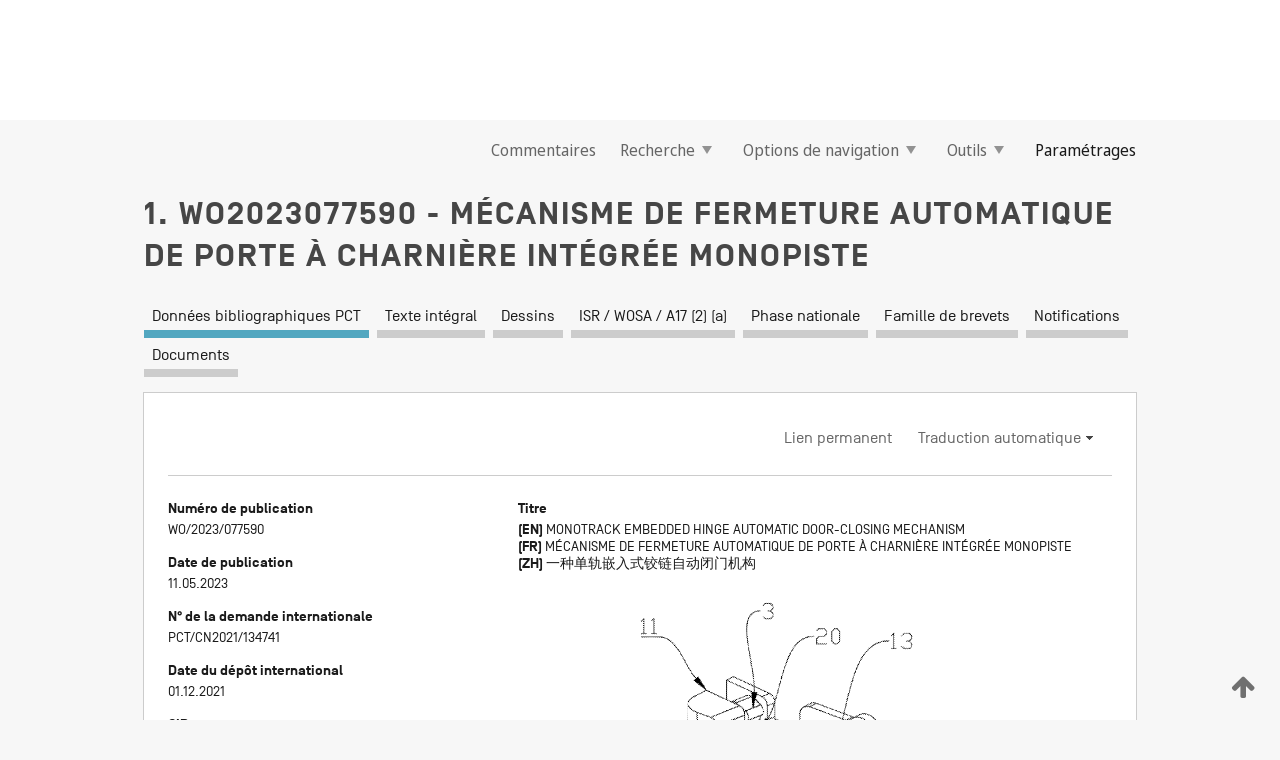

--- FILE ---
content_type: text/html;charset=UTF-8
request_url: https://patentscope.wipo.int/search/fr/detail.jsf?docId=WO2023077590
body_size: 23659
content:
<!DOCTYPE html>
<html xmlns="http://www.w3.org/1999/xhtml"><head id="j_idt15">
	<meta http-equiv="X-UA-Compatible" content="IE=edge" />
	<meta lang="fr" http-equiv="Content-Type" content="text/html;charset=utf-8" charset="utf-8" />

	
	<meta name="viewport" content="width=device-width, initial-scale=1.0, minimum-scale=1.0, maximum-scale=1.0" />
	
	<meta name="apple-mobile-web-app-capable" content="yes" />
	
	<meta name="apple-mobile-web-app-status-bar-style" content="black-translucent" />
		<meta name="Description" content="This patent search tool allows you not only to search the PCT database of about 2 million International Applications but also the worldwide patent collections. This search facility features: flexible search syntax; automatic word stemming and relevance ranking; as well as graphical results." />

   <meta name="language" content="fr" />
   <meta name="applicationId" content="WO2023077590" />
   <meta name="keywords" content="MÉCANISME DE FERMETURE AUTOMATIQUE DE PORTE À CHARNIÈRE INTÉGRÉE MONOPISTE" />
   <meta name="description" content="L'invention concerne un mécanisme de fermeture automatique de porte à charnière intégrée monopiste, comprenant un mécanisme de piste de guidage unique, un mécanisme de tige de liaison et une plaque de montage d'armoire (2) qui sont disposés sur un bloc de montage de porte (1) ; une tige de montage de ressort (10) est fixé sur le bloc de montage de porte (1) ; un bloc de maintien d'angle (3) est fixé rotatif sur un panneau du bloc de montage de porte (1) sur le côté opposé de la tige de montage de ressort (10) ; une paroi externe du bloc de maintien d'angle (3) est reliée de manière coulissante à l'extrémité supérieure d'une tige de rainure coulissante (20) ; lorsque la tige de rainure coulissante (20) se déplace dans une rainure de coulissement de guidage (14), l'extrémité supérieure de la tige de rainure de coulissement (20) entraîne la rotation du bloc de maintien d'angle (3) ; et un ressort de réinitialisation (13) est monté entre le bloc de maintien d'angle (3) et la tige de montage de ressort (10). L'action du mécanisme de fermeture automatique de porte coopère, au moyen du bloc de maintien d'angle (3), avec celui de la tige de rainure coulissante (20) pour guider un changement de piste, ce qui permet d'obtenir les actions de maintien d'angle et de fermeture automatique de porte. L'état de réinitialisation élastique global est bien combiné à l'action de changement de piste, ce qui réduit la quantité d'étirement du ressort ; en outre, la force du ressort de réinitialisation (13) est uniforme pendant un processus de fermeture automatique de porte, et l'action de fermeture de porte est plus souple et plus silencieuse, ce qui améliore ainsi la durée de vie du ressort." /><link rel="alternate" hreflang="en" href="https://patentscope.wipo.int/search/en/WO2023077590" /><link rel="alternate" hreflang="fr" href="https://patentscope.wipo.int/search/fr/WO2023077590" /><link rel="alternate" hreflang="zh" href="https://patentscope.wipo.int/search/zh/WO2023077590" />

      <meta name="DC.type" content="Patent Application" />
      <meta name="DC.title" content="MÉCANISME DE FERMETURE AUTOMATIQUE DE PORTE À CHARNIÈRE INTÉGRÉE MONOPISTE" />
      <meta name="DC.identifier" content="WO2023077590" />
         <meta name="DC.creator" scheme="inventor" content="HU, Tao" />
         <meta name="DC.creator" scheme="inventor" content="ZHANG, Xiang" />
         <meta name="DC.creator" scheme="inventor" content="XU, Deya" />
         <meta name="DC.creator" scheme="inventor" content="ZHANG, Shuangli" />
         <meta name="DC.creator" scheme="inventor" content="YANG, Wenming" />
         <meta name="DC.contributor" scheme="assignee" content="JIANGSU SARCAH GROUP CO., LTD." />

      <meta name="DC.date" scheme="issued" content="2023-05-11" />
		<meta name="Cache-Control" content="no-cache,no-store,must-revalidate" />
		<meta name="Expires" content="0" />
		<meta name="Pragma" content="no-cache" />
	
	<title>WO2023077590 MÉCANISME DE FERMETURE AUTOMATIQUE DE PORTE À CHARNIÈRE INTÉGRÉE MONOPISTE</title><link type="text/css" rel="stylesheet" href="/search/javax.faces.resource/theme.css.jsf?ln=primefaces-wipo" /><link type="text/css" rel="stylesheet" href="/search/javax.faces.resource/primefaces/fa/font-awesome.css.xhtml" /><script type="text/javascript" src="/search/javax.faces.resource/omnifaces.js.jsf?ln=omnifaces&amp;v=2.6.9"></script><link type="text/css" rel="stylesheet" href="/search/javax.faces.resource/css/components.css.jsf?ln=w-ps-cc" /><link type="text/css" rel="stylesheet" href="/search/javax.faces.resource/css/components.css.jsf?ln=ps-cc" /><link type="text/css" rel="stylesheet" href="/search/javax.faces.resource/css/common/common.css.jsf" /><link type="text/css" rel="stylesheet" href="/search/javax.faces.resource/css/common/primefaces-custom.css.jsf" /><link type="text/css" rel="stylesheet" href="/search/javax.faces.resource/css/common/wfaces-custom.css.jsf" /><link type="text/css" rel="stylesheet" href="/search/javax.faces.resource/css/wipo/ps-ulf-compatibility.css.jsf" /><link type="text/css" rel="stylesheet" href="/search/javax.faces.resource/css/detail.css.jsf" /><link type="text/css" rel="stylesheet" href="/search/javax.faces.resource/css/machine-translation.css.jsf" /><link type="text/css" rel="stylesheet" href="/search/javax.faces.resource/css/lightbox-ps.css.jsf?ln=lightbox" /><link type="text/css" rel="stylesheet" href="/search/javax.faces.resource/primefaces/components.css.xhtml" /><script type="text/javascript" src="/search/javax.faces.resource/primefaces/jquery/jquery.js.xhtml"></script><script type="text/javascript" src="/search/javax.faces.resource/primefaces/core.js.xhtml"></script><script type="text/javascript" src="/search/javax.faces.resource/primefaces/components.js.xhtml"></script><script type="text/javascript" src="/search/javax.faces.resource/primefaces/jquery/jquery-plugins.js.xhtml"></script><script type="text/javascript" src="/search/javax.faces.resource/jsf.js.jsf?ln=javax.faces"></script><link type="text/css" rel="stylesheet" href="/search/javax.faces.resource/primefaces/timeline/timeline.css.xhtml" /><script type="text/javascript" src="/search/javax.faces.resource/primefaces/timeline/timeline.js.xhtml"></script><script type="text/javascript" src="/search/javax.faces.resource/hotkey/hotkey.js.jsf?ln=primefaces&amp;v=6.1"></script><style type="text/css">
		/*	When the drawerTriggering element has a top/bottom padding/margin (as the mainmenu items), 
			the position of the drawer must be updated correspondignly.*/
		.settings-drawer.b-drawer.wf-drawer-fix-position {
			top: -0.75rem;
		}	
	</style><style type="text/css">
		/*	When the drawerTriggering element has a top/bottom padding/margin (as the mainmenu items), 
			the position of the drawer must be updated correspondignly.*/
		.feedback-drawer.b-drawer.wf-drawer-fix-position {
			top: -0.75rem;
		}
		
		.feedback-message {
			margin-top: 1rem;
		}
	</style><style type="text/css">
		/*	When the drawerTriggering element has a top/bottom padding/margin (as the mainmenu items), 
			the position of the drawer must be updated correspondignly.*/
		.feedback-drawer.b-drawer.wf-drawer-fix-position {
			top: -0.75rem;
		}
	</style><script type="text/javascript">if(window.PrimeFaces){PrimeFaces.settings.locale='fr';}</script>
		<link href="/search/javax.faces.resource/w/css/wfaces.css.xhtml?v=1.0&amp;b=" rel="stylesheet" />
      <link rel="stylesheet" type="text/css" href="/search/javax.faces.resource/css/detail/WO2023077590.css?P12-ML329N-48745" />




	<script>
		var APP_CTX='/search';
	</script>
		<script src="/search/javax.faces.resource/w/js/wfaces.js.xhtml?v=1.0&amp;b="></script><script type="text/javascript">
		epctmsg.lbl_designations_specific="Spécifiques";
		epctmsg.lbl_designations_none="Aucune";
		epctmsg.lbl_designations_all="Toutes";
		epctmsg.lbl_designations_changeSelec="Modifier la sélection";
		epctmsg.lbl_designations_chooseDesig="Choisir des désignations spécifiques";
		epctmsg.no_results_text="Aucun résultat pour :";
	</script><script type="text/javascript" src="/search/javax.faces.resource/js/psa.js.jsf"></script>
			<script src="https://webcomponents.wipo.int/polyfills/webcomponents-loader.js"></script>
	  		
	  		<script src="https://webcomponents.wipo.int/wipo-navbar/wipo-navbar.js"></script><script type="text/javascript" src="/search/javax.faces.resource/js/components.js.jsf?ln=w-ps-cc"></script>
      <script type="text/javascript">
	      const MAX_CHEMICAL_TEXT_TAB_INDEX = -1;
	      const SEARCH_REPORT_TAB_INDEX = 3;
         var taptaUrl= false;
      </script>
      
      <script id="taptaWidgetUrl" src="https://patentscope.wipo.int/translate/widget/app.js" data-mt-widget-site="patentscope"></script><script type="text/javascript" src="/search/javax.faces.resource/lightbox/js/lightbox-ps.js.jsf"></script><script type="text/javascript" src="/search/javax.faces.resource/lightbox/js/jqueryrotate.min.js.jsf"></script>
      
      <script src="/search/resources/js/lib/require.js" type="text/javascript" charset="utf-8"></script><script type="text/javascript" src="/search/javax.faces.resource/js/detail.js.jsf"></script></head><body dir="ltr">
<div class="wf-overlayPanel"></div><div id="pageBlockUI" class="ui-blockui-content ui-widget ui-widget-content ui-corner-all ui-helper-hidden ui-shadow">
	<div class="b-infobox b-infobox--has-spinner">
	  <h4 class="b-infobox__title">
	    Traitement en cours
	  </h4>
	  <div class="b-infobox__text">
	    <p>
	    	Veuillez attendre...
	    </p>
	  </div>
	</div></div><script id="pageBlockUI_s" type="text/javascript">$(function(){PrimeFaces.cw("BlockUI","widget_pageBlockUI",{id:"pageBlockUI",block:"@(.b-page)"});});</script>
<div class="b-page b-page--application">
	<div class="b-navigation b-navigation--has-close"><wipo-navbar appId='app-0072' applicationName='PATENTSCOPE' applicationLink='/search/fr' applicationCategory='patents' login='/search/wiposso/login' logout='/search/wiposso/logout' sso='unauthenticated' language='fr' languageOptions='[{"code":"en","name":null,"link":"/search/en/detail.jsf?docId=WO2023077590","targetTab":null},{"code":"fr","name":null,"link":null,"targetTab":null},{"code":"de","name":null,"link":"/search/de/detail.jsf?docId=WO2023077590","targetTab":null},{"code":"es","name":null,"link":"/search/es/detail.jsf?docId=WO2023077590","targetTab":null},{"code":"pt","name":null,"link":"/search/pt/detail.jsf?docId=WO2023077590","targetTab":null},{"code":"ru","name":null,"link":"/search/ru/detail.jsf?docId=WO2023077590","targetTab":null},{"code":"ja","name":null,"link":"/search/ja/detail.jsf?docId=WO2023077590","targetTab":null},{"code":"zh","name":null,"link":"/search/zh/detail.jsf?docId=WO2023077590","targetTab":null},{"code":"ko","name":null,"link":"/search/ko/detail.jsf?docId=WO2023077590","targetTab":null},{"code":"ar","name":null,"link":"/search/ar/detail.jsf?docId=WO2023077590","targetTab":null}]' userOptions='[{"code":null,"name":"REQUÊTES DE LA SESSION","link":"/search/fr/reg/user_session_queries.jsf","targetTab":"_self"},{"code":null,"name":"REQUÊTES SAUVEGARDÉES","link":"/search/fr/reg/user_queries.jsf","targetTab":"_self"},{"code":null,"name":"LOTS DE MARKUSH","link":"/search/fr/chemc/batches.jsf","targetTab":"_self"},{"code":null,"name":"DEMANDES SUIVIES","link":"/search/fr/reg/watching.jsf","targetTab":"_self"}]' helpOptions='[{"code":"contact","name":null,"link":"https://www3.wipo.int/contact/fr/area.jsp?area=patentscope-db","targetTab":null},{"code":"faq","name":null,"link":"https://www.wipo.int/patentscope/fr/faqs_patentscope.html","targetTab":null}]' helpMore='[{"code":null,"name":"COMMUNAUTÉ DES UTILISATEURS DE PATENTSCOPE","link":"https://www.linkedin.com/groups/9811620/","targetTab":"_blank"},{"code":null,"name":"AIDE PATENTSCOPE","link":"/search/fr/help/help.jsf","targetTab":"_self"},{"code":null,"name":"CONDITIONS D&#39;UTILISATION","link":"https://www.wipo.int/patentscope/fr/data/terms_patentscope.html","targetTab":"_blank"},{"code":null,"name":"POLITIQUE DE CONFIDENTIALITÉ","link":"https://www.wipo.int/tools/fr/privacy_policy-ipportal.html","targetTab":"_blank"}]' hide-search='true'><div style='background:black; height: 48px; width: 100%'></div></wipo-navbar>

	<div class="ps-mainmenu--container">
<form id="formMainMenu" name="formMainMenu" method="post" action="/search/fr/detail.jsf?docId=WO2023077590" enctype="application/x-www-form-urlencoded">
<input type="hidden" name="formMainMenu" value="formMainMenu" />

	
	
			<div class="ps-mainmenu">

				<div class="ps-mainmenu--item">
				</div>
				
				<div class="ps-mainmenu--item">
	
	<div class="ps-drawer-trigger b-pointer b-pointer--is-toggle" aria-controls="feedback_drawer"><a id="formMainMenu:feedbackLink" href="#" onclick="mojarra.ab(this,event,'action',0,'feedbackForm');return false">Commentaires</a>
	</div>
				</div>
			
				<div class="ps-mainmenu--item">
		<button id="formMainMenu:triggerSearchMenu" class="ps-plain-button " type="button">Recherche
			<span class="icon-wrapper small-arrow-down-icon"></span>
		</button><div id="formMainMenu:j_idt387" class="ui-menu ui-menu-dynamic ui-widget ui-widget-content ui-corner-all ui-helper-clearfix ui-shadow ps-mainmenu--submenu" role="menu"><div tabindex="0" class="ui-helper-hidden-accessible"></div><ul class="ui-menu-list ui-helper-reset"><li class="ui-menuitem ui-widget ui-corner-all" role="menuitem"><a tabindex="-1" id="formMainMenu:simpleSearch" class="ui-menuitem-link ui-corner-all" href="#" onclick="document.location.href='/search/fr/search.jsf';PrimeFaces.ab({s:&quot;formMainMenu:simpleSearch&quot;,f:&quot;formMainMenu&quot;});return false;"><span class="ui-menuitem-text">Recherche simple</span></a></li><li class="ui-menuitem ui-widget ui-corner-all" role="menuitem"><a tabindex="-1" id="formMainMenu:advancedSearch" class="ui-menuitem-link ui-corner-all" href="#" onclick="document.location.href='/search/fr/advancedSearch.jsf';PrimeFaces.ab({s:&quot;formMainMenu:advancedSearch&quot;,f:&quot;formMainMenu&quot;});return false;"><span class="ui-menuitem-text">Recherche avancée</span></a></li><li class="ui-menuitem ui-widget ui-corner-all" role="menuitem"><a tabindex="-1" id="formMainMenu:structuredSearch" class="ui-menuitem-link ui-corner-all" href="#" onclick="document.location.href='/search/fr/structuredSearch.jsf';PrimeFaces.ab({s:&quot;formMainMenu:structuredSearch&quot;,f:&quot;formMainMenu&quot;});return false;"><span class="ui-menuitem-text">Combinaison de champs</span></a></li><li class="ui-menuitem ui-widget ui-corner-all" role="menuitem"><a tabindex="-1" id="formMainMenu:clir" class="ui-menuitem-link ui-corner-all" href="#" onclick="document.location.href='/search/fr/clir/clir.jsf';PrimeFaces.ab({s:&quot;formMainMenu:clir&quot;,f:&quot;formMainMenu&quot;});return false;"><span class="ui-menuitem-text">Expansion de requête multilingue</span></a></li><li class="ui-menuitem ui-widget ui-corner-all" role="menuitem"><a tabindex="-1" class="ui-menuitem-link ui-corner-all" href="#" onclick="document.location.href='/search/fr/chemc/chemc.jsf';PrimeFaces.ab({s:&quot;formMainMenu:j_idt388&quot;,f:&quot;formMainMenu&quot;});return false;"><span class="ui-menuitem-text">Composés chimiques (Connexion requise)</span></a></li></ul></div><script id="formMainMenu:j_idt387_s" type="text/javascript">$(function(){PrimeFaces.cw("PlainMenu","widget_formMainMenu_j_idt387",{id:"formMainMenu:j_idt387",overlay:true,my:"left top",at:"left bottom",trigger:"formMainMenu:triggerSearchMenu",triggerEvent:"click"});});</script>
				</div>

	
				<div class="ps-mainmenu--item">
		<button id="formMainMenu:triggerBrowseMenu" class="ps-plain-button " type="button">Options de navigation
			<span class="icon-wrapper small-arrow-down-icon"></span>
		</button><div id="formMainMenu:j_idt398" class="ui-menu ui-menu-dynamic ui-widget ui-widget-content ui-corner-all ui-helper-clearfix ui-shadow ui-menu-toggleable ps-mainmenu--submenu" role="menu"><div tabindex="0" class="ui-helper-hidden-accessible"></div><ul class="ui-menu-list ui-helper-reset"><li class="ui-menuitem ui-widget ui-corner-all" role="menuitem"><a tabindex="-1" id="formMainMenu:browseByWeek" class="ui-menuitem-link ui-corner-all" href="#" onclick="document.location.href='/search/fr/resultWeeklyBrowse.jsf';PrimeFaces.ab({s:&quot;formMainMenu:browseByWeek&quot;,f:&quot;formMainMenu&quot;});return false;"><span class="ui-menuitem-text">Recherche par semaine (PCT)</span></a></li><li class="ui-menuitem ui-widget ui-corner-all" role="menuitem"><a tabindex="-1" id="formMainMenu:pctBrowse" class="ui-menuitem-link ui-corner-all" href="#" onclick="document.location.href='/search/fr/pctBrowse.jsf';PrimeFaces.ab({s:&quot;formMainMenu:pctBrowse&quot;,f:&quot;formMainMenu&quot;});return false;"><span class="ui-menuitem-text">Archives de la Gazette</span></a></li><li class="ui-menuitem ui-widget ui-corner-all" role="menuitem"><a tabindex="-1" id="formMainMenu:sequenceListing" class="ui-menuitem-link ui-corner-all" href="#" onclick="document.location.href='/search/fr/sequences.jsf';PrimeFaces.ab({s:&quot;formMainMenu:sequenceListing&quot;,f:&quot;formMainMenu&quot;});return false;"><span class="ui-menuitem-text">Listages de séquences</span></a></li><li id="formMainMenu:j_idt399" class="ui-widget-header ui-corner-all"><h3><span class="ui-icon ui-icon-triangle-1-s"></span>Entrées en phase nationale</h3></li><li class="ui-menuitem ui-widget ui-corner-all ui-submenu-child" role="menuitem"><a tabindex="-1" id="formMainMenu:pctNPE" class="ui-menuitem-link ui-corner-all" href="/search/static/npe/npe.zip"><span class="ui-menuitem-text"><table>
<tbody>
<tr>
<td>Entrées en phase nationale Téléchargement complet</td>
<td><label class="icon-wrapper http-download-icon ps-left-space"></label></td>
<td>
									<a href="ftp://ftp.wipo.int/patentscope/pdf/npe/npe.zip" class="icon-wrapper ftp-download-icon ps-left-space"></a></td>
</tr>
</tbody>
</table>
</span></a></li><li class="ui-menuitem ui-widget ui-corner-all ui-submenu-child" role="menuitem"><a tabindex="-1" id="formMainMenu:pctNPEinc" class="ui-menuitem-link ui-corner-all" href="/search/static/npe/npe-incremental.zip"><span class="ui-menuitem-text"><table>
<tbody>
<tr>
<td>Entrées en phase nationale Téléchargement progressif (7 derniers jours)</td>
<td><label class="icon-wrapper http-download-icon ps-left-space"></label></td>
<td>
									<a href="ftp://ftp.wipo.int/patentscope/pdf/npe/npe-incremental.zip" class="icon-wrapper ftp-download-icon ps-left-space"></a></td>
</tr>
</tbody>
</table>
</span></a></li><li id="formMainMenu:j_idt408" class="ui-widget-header ui-corner-all"><h3><span class="ui-icon ui-icon-triangle-1-s"></span>Fichier d'autorité</h3></li><li class="ui-menuitem ui-widget ui-corner-all ui-submenu-child" role="menuitem"><a tabindex="-1" id="formMainMenu:authorityFileST37" class="ui-menuitem-link ui-corner-all" href="/search/static/authority/WO_AF.zip"><span class="ui-menuitem-text"><table>
<tbody>
<tr>
<td>Fichier d'autorité Télécharger le ST37 standard</td>
<td><label class="icon-wrapper http-download-icon ps-left-space"></label></td>
<td>
									<a href="ftp://ftp.wipo.int/patentscope/pdf/gazette/WO_AF.zip" class="icon-wrapper ftp-download-icon ps-left-space"></a></td>
</tr>
</tbody>
</table>
</span></a></li></ul></div><script id="formMainMenu:j_idt398_s" type="text/javascript">$(function(){PrimeFaces.cw("PlainMenu","widget_formMainMenu_j_idt398",{id:"formMainMenu:j_idt398",toggleable:true,overlay:true,my:"left top",at:"left bottom",trigger:"formMainMenu:triggerBrowseMenu",triggerEvent:"click"});});</script>
		
				</div><div id="formMainMenu:toolsMainMenu" class="ps-mainmenu--item js-multiDocumentDownloadEnabled">
		<button id="formMainMenu:triggerToolsMenu" class="ps-plain-button " type="button">Outils
			<span class="icon-wrapper small-arrow-down-icon"></span>
		</button><div id="formMainMenu:j_idt470" class="ui-menu ui-menu-dynamic ui-widget ui-widget-content ui-corner-all ui-helper-clearfix ui-shadow ps-mainmenu--submenu" role="menu"><div tabindex="0" class="ui-helper-hidden-accessible"></div><ul class="ui-menu-list ui-helper-reset"><li class="ui-menuitem ui-widget ui-corner-all" role="menuitem"><a tabindex="-1" class="ui-menuitem-link ui-corner-all" href="https://patentscope.wipo.int/translate/translate.jsf?interfaceLanguage=fr" target="_blank"><span class="ui-menuitem-text">WIPO Translate</span></a></li><li class="ui-menuitem ui-widget ui-corner-all" role="menuitem"><a tabindex="-1" class="ui-menuitem-link ui-corner-all" href="https://wipopearl.wipo.int/fr/linguistic" target="_blank"><span class="ui-menuitem-text">WIPO Pearl</span></a></li><li class="ui-menuitem ui-widget ui-corner-all" role="menuitem"><a tabindex="-1" id="formMainMenu:greenInventory" class="ui-menuitem-link ui-corner-all" href="https://www.wipo.int/classifications/ipc/green-inventory/home" target="_blank"><span class="ui-menuitem-text">L’inventaire vert selon la CIB</span></a></li><li class="ui-menuitem ui-widget ui-corner-all" role="menuitem"><a tabindex="-1" id="formMainMenu:aiIndex" class="ui-menuitem-link ui-corner-all" href="https://www.wipo.int/tech_trends/fr/artificial_intelligence/patentscope.html" target="_blank"><span class="ui-menuitem-text">Index pour l’intelligence artificielle</span></a></li><li class="ui-menuitem ui-widget ui-corner-all" role="menuitem"><a tabindex="-1" id="formMainMenu:covid19" class="ui-menuitem-link ui-corner-all" href="#" onclick="document.location.href='/search/fr/covid19.jsf';PrimeFaces.ab({s:&quot;formMainMenu:covid19&quot;,f:&quot;formMainMenu&quot;});return false;"><span class="ui-menuitem-text">Soutenir les efforts liés à la COVID-19</span></a></li><li class="ui-menuitem ui-widget ui-corner-all" role="menuitem"><a tabindex="-1" id="formMainMenu:sdg" class="ui-menuitem-link ui-corner-all" href="#" onclick="document.location.href='/search/fr/sdg.jsf';PrimeFaces.ab({s:&quot;formMainMenu:sdg&quot;,f:&quot;formMainMenu&quot;});return false;"><span class="ui-menuitem-text">Objectifs de développement durable (ODD)</span></a></li><li class="ui-menuitem ui-widget ui-corner-all" role="menuitem"><a tabindex="-1" class="ui-menuitem-link ui-corner-all" href="https://www.wipo.int/patent_register_portal" target="_blank"><span class="ui-menuitem-text">Portail d'accès aux registres de brevets nationaux</span></a></li></ul></div><script id="formMainMenu:j_idt470_s" type="text/javascript">$(function(){PrimeFaces.cw("PlainMenu","widget_formMainMenu_j_idt470",{id:"formMainMenu:j_idt470",overlay:true,my:"left top",at:"left bottom",trigger:"formMainMenu:triggerToolsMenu",triggerEvent:"click"});});</script></div>
	
	
				<div class="ps-mainmenu--item">
	
	<div class="ps-drawer-trigger b-pointer b-pointer--is-toggle" aria-controls="settings_drawer">
						<span>Paramétrages</span>
	</div>
				</div>
				
		    </div><input type="hidden" name="javax.faces.ViewState" id="j_id1:javax.faces.ViewState:0" value="-8416630358329308836:2866712348492439476" autocomplete="off" />
</form>
	</div>
		<div id="settings_drawer" class="ps-drawer b-drawer b-workbench-filter-advanced     wf-drawer-fix-position      settings-drawer">

			<div class="b-drawer__step">
				<h2 class="b-drawer__title">Paramétrages</h2>
					<div class="b-drawer__title-actions"><button id="j_idt509" name="j_idt509" class="b-button" onclick="PrimeFaces.ab({s:&quot;j_idt509&quot;,f:&quot;settingsForm&quot;,u:&quot;settingsForm&quot;});return false;" type="submit"><span class="ui-button-text ui-c">Réinitialiser</span></button><script id="j_idt509_s" type="text/javascript">PrimeFaces.cw("CommandButton","widget_j_idt509",{id:"j_idt509"});</script><button id="j_idt510" name="j_idt510" class="b-button b-button--is-type_primary js-close-pointer js-close-button" onclick="onDrawerClose(this);" type="button" aria-controls="settings_drawer"><span class="ui-button-text ui-c">Fermer</span></button><script id="j_idt510_s" type="text/javascript">PrimeFaces.cw("CommandButton","widget_j_idt510",{id:"j_idt510"});</script>
					</div>
			</div>

			<div class="ps-drawer--content">
<form id="settingsForm" name="settingsForm" method="post" action="/search/fr/detail.jsf?docId=WO2023077590" enctype="application/x-www-form-urlencoded">
<input type="hidden" name="settingsForm" value="settingsForm" />
<div id="settingsForm:j_idt524" class="ui-tabmenu ui-widget ui-widget-content ui-corner-all ps-tabmenu ps-tabmenu--is-plain"><ul class="ui-tabmenu-nav ui-helper-reset ui-helper-clearfix ui-widget-header ui-corner-all" role="tablist"><li class="ui-tabmenuitem ui-state-default ui-state-active ui-corner-top" role="tab" aria-expanded="true" aria-selected="true"><a tabindex="-1" class="ui-menuitem-link ui-corner-all" href="#" onclick="PrimeFaces.ab({s:&quot;settingsForm:j_idt527&quot;,u:&quot;settingsForm&quot;,f:&quot;settingsForm&quot;});return false;"><span class="ui-menuitem-text">Recherche</span></a></li><li class="ui-tabmenuitem ui-state-default ui-corner-top" role="tab" aria-expanded="false" aria-selected="false"><a tabindex="-1" class="ui-menuitem-link ui-corner-all" href="#" onclick="PrimeFaces.ab({s:&quot;settingsForm:j_idt530&quot;,u:&quot;settingsForm&quot;,f:&quot;settingsForm&quot;});return false;"><span class="ui-menuitem-text">Office</span></a></li><li class="ui-tabmenuitem ui-state-default ui-corner-top" role="tab" aria-expanded="false" aria-selected="false"><a tabindex="-1" class="ui-menuitem-link ui-corner-all" href="#" onclick="PrimeFaces.ab({s:&quot;settingsForm:j_idt532&quot;,u:&quot;settingsForm&quot;,f:&quot;settingsForm&quot;});return false;"><span class="ui-menuitem-text">Résultats</span></a></li><li class="ui-tabmenuitem ui-state-default ui-corner-top" role="tab" aria-expanded="false" aria-selected="false"><a tabindex="-1" class="ui-menuitem-link ui-corner-all" href="#" onclick="PrimeFaces.ab({s:&quot;settingsForm:j_idt534&quot;,u:&quot;settingsForm&quot;,f:&quot;settingsForm&quot;});return false;"><span class="ui-menuitem-text">Télécharger</span></a></li><li class="ui-tabmenuitem ui-state-default ui-corner-top" role="tab" aria-expanded="false" aria-selected="false"><a tabindex="-1" class="ui-menuitem-link ui-corner-all" href="#" onclick="PrimeFaces.ab({s:&quot;settingsForm:j_idt535&quot;,u:&quot;settingsForm&quot;,f:&quot;settingsForm&quot;});return false;"><span class="ui-menuitem-text">Interface</span></a></li></ul></div><script id="settingsForm:j_idt524_s" type="text/javascript">PrimeFaces.cw("TabMenu","widget_settingsForm_j_idt524",{id:"settingsForm:j_idt524"});</script><div id="settingsForm:querySection" class="ui-outputpanel ui-widget">
	<div id="settingsForm:j_idt539" class="b-edit-panel">
		<div class="b-edit-panel__content">

	<div id="settingsForm:j_idt542" class="b-edit-panel__section-group">
		<div class="b-edit-panel__section b-view-panel__section--slots_two">
    
    <div id="settingsForm:j_idt543" class="b-view-panel__slot w-slot">
	<div id="settingsForm:queryLanguage">
		<div class="b-input b-input-dropdown b-input--has-floatlabel b-input--is-select                         ">
	
			<div class="b-input__table">
				<div class="b-input__table-td b-input__table-td__dropdown">
					<label class="b-input__label b-input__label"><label>Langue d'interrogation</label>
					</label><select id="settingsForm:queryLanguage:input" name="settingsForm:queryLanguage:input" class="b-input__input b-input__dropdown-input" size="1" onselect="" tabindex="" onchange="PrimeFaces.ab({s:this,e:&quot;change&quot;,p:&quot;settingsForm:queryLanguage:input&quot;,u:&quot;@(.js-searchTextLanguage-option)&quot;});">	<option value="bg">Bulgare</option>
	<option value="hr">Croate</option>
	<option value="fi">Finnois</option>
	<option value="el">Grec</option>
	<option value="ge">Géorgien</option>
	<option value="id">Indonésien</option>
	<option value="kk">Kazakh</option>
	<option value="kh">Khmer</option>
	<option value="lo">Lao</option>
	<option value="lv">Letton</option>
	<option value="lt">Lituanien </option>
	<option value="ms">Malais</option>
	<option value="no">Norvégien</option>
	<option value="nl">Néerlandais</option>
	<option value="ro">Roumain</option>
	<option value="sr">Serbe</option>
	<option value="sk">Slovaque</option>
	<option value="cs">Tchèque</option>
	<option value="th">Thaïlandais</option>
	<option value="tr">Turc</option>
	<option value="de">allemand</option>
	<option value="en">anglais</option>
	<option value="ar">arabe</option>
	<option value="zh">chinois</option>
	<option value="ko">coréen</option>
	<option value="da">danois</option>
	<option value="es">espagnol</option>
	<option value="et">estonien</option>
	<option value="fr">français</option>
	<option value="hu">hongrois</option>
	<option value="he">hébreu</option>
	<option value="it">italien</option>
	<option value="ja">japonais</option>
	<option value="pl">polonais</option>
	<option value="pt">portugais</option>
	<option value="ru">russe</option>
	<option value="sv">suédois</option>
	<option value="vn">vietnamien</option>
	<option value="GUI" selected="selected">Défaut</option>
</select>
	
				</div>
			</div><div id="settingsForm:queryLanguage:error"></div><div id="settingsForm:queryLanguage:info"></div>
		</div>
	</div>
	</div>
			
		</div>
	</div>

	<div id="settingsForm:j_idt717" class="b-edit-panel__section-group">
		<div class="b-edit-panel__section b-view-panel__section--slots_three">
    
    <div id="settingsForm:j_idt720" class="b-view-panel__slot w-slot">
	<div id="settingsForm:stemmingOption">
		
		<div class="b-input b-input-checkbox                    ">
			<div class="b-input__checkbox-input">
				<fieldset class="b-input__checkbox-group">
      				<div class="b-input__table">
						<label class="b-input__checkbox-item b-input__table-tr"><input id="settingsForm:stemmingOption:input" type="checkbox" name="settingsForm:stemmingOption:input" checked="checked" tabindex="" onclick="PrimeFaces.ab({s:this,e:&quot;click&quot;,p:&quot;settingsForm:stemmingOption:input&quot;,u:&quot;@(.js-stemming-option)&quot;});" />
							<span class="b-input__checkbox-item-text b-input__table-td b-input__checkbox-input-label">Stemming/racinisation
							</span>
						</label>
					</div>
				</fieldset>
			</div><div id="settingsForm:stemmingOption:error"></div><div id="settingsForm:stemmingOption:info"></div>
	</div>
	</div>
	</div>
    
    <div id="settingsForm:j_idt842" class="b-view-panel__slot w-slot">
	<div id="settingsForm:singleFamilyMemberOption">
		
		<div class="b-input b-input-checkbox                    ">
			<div class="b-input__checkbox-input">
				<fieldset class="b-input__checkbox-group">
      				<div class="b-input__table">
						<label class="b-input__checkbox-item b-input__table-tr"><input id="settingsForm:singleFamilyMemberOption:input" type="checkbox" name="settingsForm:singleFamilyMemberOption:input" tabindex="" onclick="PrimeFaces.ab({s:this,e:&quot;click&quot;,p:&quot;settingsForm:singleFamilyMemberOption:input&quot;,u:&quot;@(.js-singleFamilyMember-option)&quot;});" />
							<span class="b-input__checkbox-item-text b-input__table-td b-input__checkbox-input-label">Membre de famille unique
							</span>
						</label>
					</div>
				</fieldset>
			</div><div id="settingsForm:singleFamilyMemberOption:error"></div><div id="settingsForm:singleFamilyMemberOption:info"></div>
	</div>
	</div>
	</div>
    
    <div id="settingsForm:j_idt875" class="b-view-panel__slot w-slot">
	<div id="settingsForm:includeNplOption">
		
		<div class="b-input b-input-checkbox                    ">
			<div class="b-input__checkbox-input">
				<fieldset class="b-input__checkbox-group">
      				<div class="b-input__table">
						<label class="b-input__checkbox-item b-input__table-tr"><input id="settingsForm:includeNplOption:input" type="checkbox" name="settingsForm:includeNplOption:input" tabindex="" onclick="PrimeFaces.ab({s:this,e:&quot;click&quot;,p:&quot;settingsForm:includeNplOption:input&quot;,u:&quot;@(.js-includeNPL-option)&quot;});" />
							<span class="b-input__checkbox-item-text b-input__table-td b-input__checkbox-input-label">Inclure la LNB
							</span>
						</label>
					</div>
				</fieldset>
			</div><div id="settingsForm:includeNplOption:error"></div><div id="settingsForm:includeNplOption:info"></div>
	</div>
	</div>
	</div>
			
		</div>
	</div>

	<div id="settingsForm:j_idt931" class="b-edit-panel__section-group">
		<div class="b-edit-panel__section b-view-panel__section--slots_three">
    
    <div id="settingsForm:j_idt933" class="b-view-panel__slot w-slot">
	<div id="settingsForm:sortOption">
		<div class="b-input b-input-dropdown b-input--has-floatlabel b-input--is-select                         ">
	
			<div class="b-input__table">
				<div class="b-input__table-td b-input__table-td__dropdown">
					<label class="b-input__label b-input__label">Trier par:
					</label><select id="settingsForm:sortOption:input" name="settingsForm:sortOption:input" class="b-input__input b-input__dropdown-input" size="1" onselect="" tabindex="" onchange="mojarra.ab(this,event,'change',0,0)">	<option value="-score" selected="selected">Pertinence</option>
	<option value="-DP">Date de pub. antichronologique</option>
	<option value="+DP">Date de pub. chronologique</option>
	<option value="-AD">Date de demande antichronologique</option>
	<option value="+AD">Date de demande chronologique</option>
</select>
	
				</div>
			</div><div id="settingsForm:sortOption:error"></div><div id="settingsForm:sortOption:info"></div>
		</div>
	</div>
	</div>
    
    <div id="settingsForm:j_idt977" class="b-view-panel__slot w-slot">
	<div id="settingsForm:lengthOption">
		<div class="b-input b-input-dropdown b-input--has-floatlabel b-input--is-select                         ">
	
			<div class="b-input__table">
				<div class="b-input__table-td b-input__table-td__dropdown">
					<label class="b-input__label b-input__label"><label>Nombre de réponses par page</label>
					</label><select id="settingsForm:lengthOption:input" name="settingsForm:lengthOption:input" class="b-input__input b-input__dropdown-input" size="1" onselect="" tabindex="" onchange="mojarra.ab(this,event,'change',0,0)">	<option value="10" selected="selected">10</option>
	<option value="50">50</option>
	<option value="100">100</option>
	<option value="200">200</option>
</select>
	
				</div>
			</div><div id="settingsForm:lengthOption:error"></div><div id="settingsForm:lengthOption:info"></div>
		</div>
	</div>
	</div>
    
    <div id="settingsForm:j_idt1060" class="b-view-panel__slot w-slot">
	<div id="settingsForm:j_idt1061">
		<div class="b-input b-input-dropdown b-input--has-floatlabel b-input--is-select                         ">
	
			<div class="b-input__table">
				<div class="b-input__table-td b-input__table-td__dropdown">
					<label class="b-input__label b-input__label">Vue de la liste de résultats
					</label><select id="settingsForm:j_idt1061:input" name="settingsForm:j_idt1061:input" class="b-input__input b-input__dropdown-input" size="1" onselect="" tabindex="" onchange="mojarra.ab(this,event,'change',0,0)">	<option value="SIMPLE_VIEW">Simple</option>
	<option value="DOUBLE_VIEW">Double</option>
	<option value="ALL_VIEW" selected="selected">Tout</option>
	<option value="ALL_VIEW_IMAGE">Tout + Image</option>
	<option value="IMAGE_ONLY">Image</option>
	<option value="MULTI_LANGS">Multi-colonnes</option>
</select>
	
				</div>
			</div><div id="settingsForm:j_idt1061:error"></div><div id="settingsForm:j_idt1061:info"></div>
		</div>
	</div>
	</div>
			
		</div>
	</div>
		</div>
	</div></div><input type="hidden" name="javax.faces.ViewState" id="j_id1:javax.faces.ViewState:1" value="-8416630358329308836:2866712348492439476" autocomplete="off" />
</form>
			</div>
		</div>
		<div id="feedback_drawer" class="ps-drawer b-drawer b-workbench-filter-advanced     wf-drawer-fix-position      feedback-drawer">

			<div class="b-drawer__step">
				<h2 class="b-drawer__title">Commentaires</h2>
					<div class="b-drawer__title-actions"><button id="j_idt2583" name="j_idt2583" class="b-button js-close-pointer js-close-button" onclick="PrimeFaces.ab({s:&quot;j_idt2583&quot;,p:&quot;j_idt2583&quot;,u:&quot;feedbackForm&quot;});return false;" type="submit" aria-controls="feedback_drawer"><span class="ui-button-text ui-c">Fermer</span></button><script id="j_idt2583_s" type="text/javascript">PrimeFaces.cw("CommandButton","widget_j_idt2583",{id:"j_idt2583"});</script>
					</div>
			</div>

			<div class="ps-drawer--content">
<form id="feedbackForm" name="feedbackForm" method="post" action="/search/fr/detail.jsf?docId=WO2023077590" enctype="application/x-www-form-urlencoded">
<input type="hidden" name="feedbackForm" value="feedbackForm" />
<span id="feedbackForm:feedbackPanel">
			<div class="feedback-message"><p>Donnez-nous votre avis au sujet de PATENTSCOPE ou dites-nous ce qui pourrait être ajouté ou comment nous pourrions améliorer l'interface.</p>
			</div>
	<div id="feedbackForm:j_idt2597" class="b-edit-panel">
		<div class="b-edit-panel__content">

	<div id="feedbackForm:j_idt2599" class="b-edit-panel__section-group">
		<div class="b-edit-panel__section ">
    
    <div id="feedbackForm:j_idt2602" class="b-view-panel__slot w-slot">
	<div id="feedbackForm:feedback">
		<div class="b-input b-input-text-area b-input--has-floatlabel      b-input--is-required                      ">
	
			<div class="b-input__table">
				<div class="b-input__table-td">
	
					<label class="b-input__label"><span class="ie-bg-label">Vos commentaires</span></label><textarea id="feedbackForm:feedback:input" name="feedbackForm:feedback:input" cols="20" rows="3" tabindex="" maxlength="2147483647" style="overflow-y: auto; " aria-required="true" class="ui-inputfield ui-inputtextarea ui-widget ui-state-default ui-corner-all b-input__text-area-input  ui-inputtextarea-resizable"></textarea><script id="feedbackForm:feedback:input_s" type="text/javascript">$(function(){PrimeFaces.cw("InputTextarea","widget_feedbackForm_feedback_input",{id:"feedbackForm:feedback:input",autoResize:true,counter:"feedbackForm:feedback:display",counterTemplate:"{0} caractères restants."});});</script>
	
				</div>
			</div><div id="feedbackForm:feedback:error"></div><div id="feedbackForm:feedback:info"></div>
		</div>
	</div>
	<div id="feedbackForm:contactEmail">
		<div class="b-input b-input-text b-input--has-floatlabel       b-input--is-required                   ">
			<div class="b-input__table" style="width: 100%">
				<div class="b-input__table-td">
					<label class="b-input__label">Courriel de contact
					</label><input id="feedbackForm:contactEmail:input" type="text" name="feedbackForm:contactEmail:input" autocomplete="off" class="b-input__input b-input__text-input                       " onkeydown="" onkeyup="" style="" tabindex="" title="" />
				</div><div id="feedbackForm:contactEmail:buttons" class="b-input__button-wrapper"><button id="feedbackForm:contactEmail:j_idt3094" name="feedbackForm:contactEmail:j_idt3094" class="b-button b-button--is-type_primary" onclick="PrimeFaces.ab({s:&quot;feedbackForm:contactEmail:j_idt3094&quot;,p:&quot;feedbackForm&quot;,u:&quot;feedbackForm&quot;,onco:function(xhr,status,args){if (args &amp;&amp; args.closeDrawer) { PSComponents.closeDrawer('feedback_drawer'); };}});return false;" type="submit"><span class="ui-button-text ui-c">Envoyer</span></button><script id="feedbackForm:contactEmail:j_idt3094_s" type="text/javascript">PrimeFaces.cw("CommandButton","widget_feedbackForm_contactEmail_j_idt3094",{id:"feedbackForm:contactEmail:j_idt3094"});</script></div>
	
		     </div><div id="feedbackForm:contactEmail:error"></div><div id="feedbackForm:contactEmail:info"></div>
	    </div>
    </div>
	</div>
			
		</div>
	</div>
		</div>
	</div><span id="feedbackForm:j_idt3254"></span><script type="text/javascript">$(function(){PrimeFaces.focus('feedbackForm:feedback:input');});</script></span><input type="hidden" name="javax.faces.ViewState" id="j_id1:javax.faces.ViewState:2" value="-8416630358329308836:2866712348492439476" autocomplete="off" />
</form>
			</div>
		</div>
		<div id="goto_drawer" class="ps-drawer b-drawer b-workbench-filter-advanced     wf-drawer-fix-position      goto-drawer">

			<div class="b-drawer__step">
				<h2 class="b-drawer__title">Aller à Demande</h2>
			</div>

			<div class="ps-drawer--content">
<form id="gotoForm" name="gotoForm" method="post" action="/search/fr/detail.jsf?docId=WO2023077590" enctype="application/x-www-form-urlencoded">
<input type="hidden" name="gotoForm" value="gotoForm" />

	<div id="gotoForm:j_idt3363" class="b-edit-panel">
		<div class="b-edit-panel__content">

	<div id="gotoForm:j_idt3367" class="b-edit-panel__section-group">
		<div class="b-edit-panel__section ">
    
    <div id="gotoForm:j_idt3373" class="b-view-panel__slot w-slot">
	<div id="gotoForm:gotoApplicationNumber">
		<div class="b-input b-input-text b-input--has-floatlabel       b-input--is-required                   ">
			<div class="b-input__table" style="width: 100%">
				<div class="b-input__table-td">
					<label class="b-input__label">Identifiant/numéro de demande
					</label><input id="gotoForm:gotoApplicationNumber:input" type="text" name="gotoForm:gotoApplicationNumber:input" autocomplete="off" class="b-input__input b-input__text-input                       " onkeydown="if (event.keyCode == 13) {$('.js-goto-button').click(); return false;}" onkeyup="" style="" tabindex="" title="" />
				</div><div id="gotoForm:gotoApplicationNumber:buttons" class="b-input__button-wrapper"><button id="gotoForm:gotoApplicationNumber:j_idt3378" name="gotoForm:gotoApplicationNumber:j_idt3378" class="b-button-medium primary js-goto-button" onclick="PrimeFaces.ab({s:&quot;gotoForm:gotoApplicationNumber:j_idt3378&quot;,u:&quot;gotoForm&quot;});return false;" type="submit"><span class="ui-button-icon-left ui-icon ui-c b-icon b-icon--search"></span><span class="ui-button-text ui-c"></span></button><script id="gotoForm:gotoApplicationNumber:j_idt3378_s" type="text/javascript">PrimeFaces.cw("CommandButton","widget_gotoForm_gotoApplicationNumber_j_idt3378",{id:"gotoForm:gotoApplicationNumber:j_idt3378"});</script></div>
	
		     </div><div id="gotoForm:gotoApplicationNumber:error"></div><div id="gotoForm:gotoApplicationNumber:info"></div>
	    </div>
    </div>
	</div>
			
		</div>
	</div>
		</div>
	</div><span id="gotoForm:j_idt3614"></span><script type="text/javascript">$(function(){PrimeFaces.focus('gotoForm:gotoApplicationNumber');});</script><input type="hidden" name="javax.faces.ViewState" id="j_id1:javax.faces.ViewState:3" value="-8416630358329308836:2866712348492439476" autocomplete="off" />
</form>
			</div>
		</div>
		
		
		<div class="b-navigation-floater-bottom">
			<a class="fa fa-fw fa-arrow-up" style="text-decoration:none; float: right; color: #707070; font-size: 26px; margin: 20px;" onclick="wscrollToTop();"></a>
		</div>
		
	</div>
 
<div class="b-page-header">
<form id="headerForm" name="headerForm" method="post" action="/search/fr/detail.jsf" enctype="application/x-www-form-urlencoded">
<input type="hidden" name="headerForm" value="headerForm" />
<div id="headerForm:headerFormContent" class="ui-outputpanel ui-widget">
		
	  <h1 class="b-page-header__title js-toggle-portfolio">
						<div class="ps-page-header--subtitle">
							<div class="ps-page-header--subtitle--text">1. WO2023077590 - MÉCANISME DE FERMETURE AUTOMATIQUE DE PORTE À CHARNIÈRE INTÉGRÉE MONOPISTE</div>
							<div class="ps-page-header--subtitle--actions"></div>
						</div>   <span class="b-page-header__title-details"></span>
	  </h1>
	  
	  <div class="b-page-header__actions">
	    <div class="b-page-header__status-text"></div>
	          
	          
	      </div></div><input type="hidden" name="javax.faces.ViewState" id="j_id1:javax.faces.ViewState:4" value="-8416630358329308836:2866712348492439476" autocomplete="off" />
</form>
</div>


	
	
	
	<div id="popups">
	</div>
	
	
	
	
	<div class="c-left-watermark">
	</div>
		
		<div class="b-step b-pointer-scope">
	 
			 <div class="b-step__content">
		    	
		    	<div class="b-step__content-top">
			<div id="google_translate_element-detail" style="display:none">
			   <div style="display: flex; flex-wrap: nowrap">
                  
                  <span class="notranslate" style="color:black">Translated by Google</span>
                  <span class="icon-wrapper close-icon" onclick="location.reload()"></span>
               </div>        
			</div>
            
            <div id="mytable" class="detail-page-content" lang="zh">
<form id="detailMainForm" name="detailMainForm" method="post" action="/search/fr/detail.jsf?docId=WO2023077590" class="detail-form" enctype="application/x-www-form-urlencoded">
<input type="hidden" name="detailMainForm" value="detailMainForm" />
<div id="detailMainForm:j_idt4321" class="ui-outputpanel ui-widget"><div id="detailMainForm:MyTabViewId" class="ui-tabs ui-widget ui-widget-content ui-corner-all ui-hidden-container ui-tabs-top ps-tabmenu ps-tabmenu--is-plain" data-widget="_MyTabViewId"><ul class="ui-tabs-nav ui-helper-reset ui-widget-header ui-corner-all" role="tablist"><li class="ui-state-default ui-tabs-selected ui-state-active ui-corner-top" role="tab" aria-expanded="true" aria-selected="true"><a href="#detailMainForm:MyTabViewId:PCTBIBLIO" tabindex="-1">Données bibliographiques PCT</a></li><li class="ui-state-default ui-corner-top" role="tab" aria-expanded="false" aria-selected="false"><a href="#detailMainForm:MyTabViewId:FULLTEXT" tabindex="-1">Texte intégral</a></li><li class="ui-state-default ui-corner-top" role="tab" aria-expanded="false" aria-selected="false"><a href="#detailMainForm:MyTabViewId:DRAWINGS" tabindex="-1">Dessins</a></li><li class="ui-state-default ui-corner-top" role="tab" aria-expanded="false" aria-selected="false"><a href="#detailMainForm:MyTabViewId:SEARCHREPORT" tabindex="-1">ISR / WOSA / A17 (2) (a)</a></li><li class="ui-state-default ui-corner-top" role="tab" aria-expanded="false" aria-selected="false"><a href="#detailMainForm:MyTabViewId:NATIONALPHASE" tabindex="-1">Phase nationale</a></li><li class="ui-state-default ui-corner-top" role="tab" aria-expanded="false" aria-selected="false"><a href="#detailMainForm:MyTabViewId:FAMILY" tabindex="-1">Famille de brevets</a></li><li class="ui-state-default ui-corner-top" role="tab" aria-expanded="false" aria-selected="false"><a href="#detailMainForm:MyTabViewId:NOTICES" tabindex="-1">Notifications</a></li><li class="ui-state-default ui-corner-top" role="tab" aria-expanded="false" aria-selected="false"><a href="#detailMainForm:MyTabViewId:PCTDOCUMENTS" tabindex="-1">Documents</a></li></ul><div class="ui-tabs-panels"><div id="detailMainForm:MyTabViewId:PCTBIBLIO" class="ui-tabs-panel ui-widget-content ui-corner-bottom" role="tabpanel" aria-hidden="false"><div id="detailMainForm:MyTabViewId:j_idt4323" class="ui-outputpanel ui-widget detail-tab-content ">
		<div id="detailMainForm:MyTabViewId:j_idt4324" class="ps-panel ">
				<div class="ps-panel--header">
						<div class="ps-panel--header--text">
						</div>
						<div class="ps-panel--actions">
		<div id="detailMainForm:MyTabViewId:j_idt4327" class="ps-commands-bar ps-tracking-cmd">
		<div class="ps-commands-bar--item">
                  <a href="https://patentscope.wipo.int/search/fr/detail.jsf?docId=WO2023077590" title="Lien permanent">Lien permanent
                  </a>
		</div>
		<div class="ps-commands-bar--item">
                 <div class="google-position-0"></div>
		
		<div class="js-mt-position js-mt-position-biblio"></div><div id="detailMainForm:MyTabViewId:j_idt4355" class="ui-menu ui-menubar ui-widget ui-widget-content ui-corner-all ui-helper-clearfix mtMenuDetail" role="menubar"><div tabindex="0" class="ui-helper-hidden-accessible"></div><ul class="ui-menu-list ui-helper-reset"><li class="ui-widget ui-menuitem ui-corner-all ui-menu-parent" role="menuitem" aria-haspopup="true"><a href="#" class="ui-menuitem-link ui-submenu-link ui-corner-all" tabindex="-1"><span class="ui-menuitem-text">Traduction automatique</span><span class="ui-icon ui-icon-triangle-1-s"></span></a><ul class="ui-widget-content ui-menu-list ui-corner-all ui-helper-clearfix ui-menu-child ui-shadow" role="menu"><li class="ui-widget ui-menuitem ui-corner-all ui-menu-parent" role="menuitem" aria-haspopup="true"><a href="#" class="ui-menuitem-link ui-submenu-link ui-corner-all" tabindex="-1"><span class="ui-menuitem-text">WIPO Translate</span><span class="ui-icon ui-icon-triangle-1-e"></span></a><ul class="ui-widget-content ui-menu-list ui-corner-all ui-helper-clearfix ui-menu-child ui-shadow" role="menu"><li class="ui-menuitem ui-widget ui-corner-all" role="menuitem"><a tabindex="-1" class="ui-menuitem-link ui-corner-all mtMenu-langugae" href="#" onclick="DetailCtrl.translateTab('biblio','fi','en','E05F 1/12');PrimeFaces.ab({s:&quot;detailMainForm:MyTabViewId:j_idt4355&quot;,g:false,pa:[{name:&quot;detailMainForm:MyTabViewId:j_idt4355_menuid&quot;,value:&quot;0_0_0&quot;}],f:&quot;detailMainForm&quot;});return false;"><span class="ui-menuitem-text">Finnois</span></a></li><li class="ui-menuitem ui-widget ui-corner-all" role="menuitem"><a tabindex="-1" class="ui-menuitem-link ui-corner-all mtMenu-langugae" href="#" onclick="DetailCtrl.translateTab('biblio','nl','en','E05F 1/12');PrimeFaces.ab({s:&quot;detailMainForm:MyTabViewId:j_idt4355&quot;,g:false,pa:[{name:&quot;detailMainForm:MyTabViewId:j_idt4355_menuid&quot;,value:&quot;0_0_1&quot;}],f:&quot;detailMainForm&quot;});return false;"><span class="ui-menuitem-text">Néerlandais</span></a></li><li class="ui-menuitem ui-widget ui-corner-all" role="menuitem"><a tabindex="-1" class="ui-menuitem-link ui-corner-all mtMenu-langugae" href="#" onclick="DetailCtrl.translateTab('biblio','sr','en','E05F 1/12');PrimeFaces.ab({s:&quot;detailMainForm:MyTabViewId:j_idt4355&quot;,g:false,pa:[{name:&quot;detailMainForm:MyTabViewId:j_idt4355_menuid&quot;,value:&quot;0_0_2&quot;}],f:&quot;detailMainForm&quot;});return false;"><span class="ui-menuitem-text">Serbe</span></a></li><li class="ui-menuitem ui-widget ui-corner-all" role="menuitem"><a tabindex="-1" class="ui-menuitem-link ui-corner-all mtMenu-langugae" href="#" onclick="DetailCtrl.translateTab('biblio','sk','en','E05F 1/12');PrimeFaces.ab({s:&quot;detailMainForm:MyTabViewId:j_idt4355&quot;,g:false,pa:[{name:&quot;detailMainForm:MyTabViewId:j_idt4355_menuid&quot;,value:&quot;0_0_3&quot;}],f:&quot;detailMainForm&quot;});return false;"><span class="ui-menuitem-text">Slovaque</span></a></li><li class="ui-menuitem ui-widget ui-corner-all" role="menuitem"><a tabindex="-1" class="ui-menuitem-link ui-corner-all mtMenu-langugae" href="#" onclick="DetailCtrl.translateTab('biblio','cs','en','E05F 1/12');PrimeFaces.ab({s:&quot;detailMainForm:MyTabViewId:j_idt4355&quot;,g:false,pa:[{name:&quot;detailMainForm:MyTabViewId:j_idt4355_menuid&quot;,value:&quot;0_0_4&quot;}],f:&quot;detailMainForm&quot;});return false;"><span class="ui-menuitem-text">Tchèque</span></a></li><li class="ui-menuitem ui-widget ui-corner-all" role="menuitem"><a tabindex="-1" class="ui-menuitem-link ui-corner-all mtMenu-langugae" href="#" onclick="DetailCtrl.translateTab('biblio','de','en','E05F 1/12');PrimeFaces.ab({s:&quot;detailMainForm:MyTabViewId:j_idt4355&quot;,g:false,pa:[{name:&quot;detailMainForm:MyTabViewId:j_idt4355_menuid&quot;,value:&quot;0_0_5&quot;}],f:&quot;detailMainForm&quot;});return false;"><span class="ui-menuitem-text">allemand</span></a></li><li class="ui-menuitem ui-widget ui-corner-all" role="menuitem"><a tabindex="-1" class="ui-menuitem-link ui-corner-all mtMenu-langugae ui-state-disabled" href="#" onclick="return false;"><span class="ui-menuitem-text">anglais</span></a></li><li class="ui-menuitem ui-widget ui-corner-all" role="menuitem"><a tabindex="-1" class="ui-menuitem-link ui-corner-all mtMenu-langugae" href="#" onclick="DetailCtrl.translateTab('biblio','ar','en','E05F 1/12');PrimeFaces.ab({s:&quot;detailMainForm:MyTabViewId:j_idt4355&quot;,g:false,pa:[{name:&quot;detailMainForm:MyTabViewId:j_idt4355_menuid&quot;,value:&quot;0_0_7&quot;}],f:&quot;detailMainForm&quot;});return false;"><span class="ui-menuitem-text">arabe</span></a></li><li class="ui-menuitem ui-widget ui-corner-all" role="menuitem"><a tabindex="-1" class="ui-menuitem-link ui-corner-all mtMenu-langugae" href="#" onclick="DetailCtrl.translateTab('biblio','zh','en','E05F 1/12');PrimeFaces.ab({s:&quot;detailMainForm:MyTabViewId:j_idt4355&quot;,g:false,pa:[{name:&quot;detailMainForm:MyTabViewId:j_idt4355_menuid&quot;,value:&quot;0_0_8&quot;}],f:&quot;detailMainForm&quot;});return false;"><span class="ui-menuitem-text">chinois</span></a></li><li class="ui-menuitem ui-widget ui-corner-all" role="menuitem"><a tabindex="-1" class="ui-menuitem-link ui-corner-all mtMenu-langugae" href="#" onclick="DetailCtrl.translateTab('biblio','ko','en','E05F 1/12');PrimeFaces.ab({s:&quot;detailMainForm:MyTabViewId:j_idt4355&quot;,g:false,pa:[{name:&quot;detailMainForm:MyTabViewId:j_idt4355_menuid&quot;,value:&quot;0_0_9&quot;}],f:&quot;detailMainForm&quot;});return false;"><span class="ui-menuitem-text">coréen</span></a></li><li class="ui-menuitem ui-widget ui-corner-all" role="menuitem"><a tabindex="-1" class="ui-menuitem-link ui-corner-all mtMenu-langugae" href="#" onclick="DetailCtrl.translateTab('biblio','es','en','E05F 1/12');PrimeFaces.ab({s:&quot;detailMainForm:MyTabViewId:j_idt4355&quot;,g:false,pa:[{name:&quot;detailMainForm:MyTabViewId:j_idt4355_menuid&quot;,value:&quot;0_0_10&quot;}],f:&quot;detailMainForm&quot;});return false;"><span class="ui-menuitem-text">espagnol</span></a></li><li class="ui-menuitem ui-widget ui-corner-all" role="menuitem"><a tabindex="-1" class="ui-menuitem-link ui-corner-all mtMenu-langugae" href="#" onclick="DetailCtrl.translateTab('biblio','fr','en','E05F 1/12');PrimeFaces.ab({s:&quot;detailMainForm:MyTabViewId:j_idt4355&quot;,g:false,pa:[{name:&quot;detailMainForm:MyTabViewId:j_idt4355_menuid&quot;,value:&quot;0_0_11&quot;}],f:&quot;detailMainForm&quot;});return false;"><span class="ui-menuitem-text">français</span></a></li><li class="ui-menuitem ui-widget ui-corner-all" role="menuitem"><a tabindex="-1" class="ui-menuitem-link ui-corner-all mtMenu-langugae" href="#" onclick="DetailCtrl.translateTab('biblio','it','en','E05F 1/12');PrimeFaces.ab({s:&quot;detailMainForm:MyTabViewId:j_idt4355&quot;,g:false,pa:[{name:&quot;detailMainForm:MyTabViewId:j_idt4355_menuid&quot;,value:&quot;0_0_12&quot;}],f:&quot;detailMainForm&quot;});return false;"><span class="ui-menuitem-text">italien</span></a></li><li class="ui-menuitem ui-widget ui-corner-all" role="menuitem"><a tabindex="-1" class="ui-menuitem-link ui-corner-all mtMenu-langugae" href="#" onclick="DetailCtrl.translateTab('biblio','ja','en','E05F 1/12');PrimeFaces.ab({s:&quot;detailMainForm:MyTabViewId:j_idt4355&quot;,g:false,pa:[{name:&quot;detailMainForm:MyTabViewId:j_idt4355_menuid&quot;,value:&quot;0_0_13&quot;}],f:&quot;detailMainForm&quot;});return false;"><span class="ui-menuitem-text">japonais</span></a></li><li class="ui-menuitem ui-widget ui-corner-all" role="menuitem"><a tabindex="-1" class="ui-menuitem-link ui-corner-all mtMenu-langugae" href="#" onclick="DetailCtrl.translateTab('biblio','pl','en','E05F 1/12');PrimeFaces.ab({s:&quot;detailMainForm:MyTabViewId:j_idt4355&quot;,g:false,pa:[{name:&quot;detailMainForm:MyTabViewId:j_idt4355_menuid&quot;,value:&quot;0_0_14&quot;}],f:&quot;detailMainForm&quot;});return false;"><span class="ui-menuitem-text">polonais</span></a></li><li class="ui-menuitem ui-widget ui-corner-all" role="menuitem"><a tabindex="-1" class="ui-menuitem-link ui-corner-all mtMenu-langugae" href="#" onclick="DetailCtrl.translateTab('biblio','pt','en','E05F 1/12');PrimeFaces.ab({s:&quot;detailMainForm:MyTabViewId:j_idt4355&quot;,g:false,pa:[{name:&quot;detailMainForm:MyTabViewId:j_idt4355_menuid&quot;,value:&quot;0_0_15&quot;}],f:&quot;detailMainForm&quot;});return false;"><span class="ui-menuitem-text">portugais</span></a></li><li class="ui-menuitem ui-widget ui-corner-all" role="menuitem"><a tabindex="-1" class="ui-menuitem-link ui-corner-all mtMenu-langugae" href="#" onclick="DetailCtrl.translateTab('biblio','ru','en','E05F 1/12');PrimeFaces.ab({s:&quot;detailMainForm:MyTabViewId:j_idt4355&quot;,g:false,pa:[{name:&quot;detailMainForm:MyTabViewId:j_idt4355_menuid&quot;,value:&quot;0_0_16&quot;}],f:&quot;detailMainForm&quot;});return false;"><span class="ui-menuitem-text">russe</span></a></li></ul></li></ul></li></ul></div><script id="detailMainForm:MyTabViewId:j_idt4355_s" type="text/javascript">PrimeFaces.cw("Menubar","widget_detailMainForm_MyTabViewId_j_idt4355",{id:"detailMainForm:MyTabViewId:j_idt4355",autoDisplay:true,toggleEvent:"click"});</script>
		</div>
		</div>
						</div>
				</div>
			<div class="ps-panel--content font-size--small">
		<div class="ps-biblio-data">
			<div class="ps-biblio-data--biblio-card">
			<div id="detailMainForm:MyTabViewId:j_idt4360:j_idt4363" class="ps-field ps-biblio-field ">
			<span class="ps-field--label ps-biblio-field--label">Numéro de publication
			</span>
			
			<span class="ps-field--value ps-biblio-field--value"><span id="detailMainForm:MyTabViewId:j_idt4360:detailPCTtableWO">WO/2023/077590</span>
			</span>
			</div>
			<div id="detailMainForm:MyTabViewId:j_idt4360:j_idt4387" class="ps-field ps-biblio-field ">
			<span class="ps-field--label ps-biblio-field--label">Date de publication
			</span>
			
			<span class="ps-field--value ps-biblio-field--value">11.05.2023
			</span>
			</div>
			<div id="detailMainForm:MyTabViewId:j_idt4360:j_idt4411" class="ps-field ps-biblio-field ">
			<span class="ps-field--label ps-biblio-field--label">N° de la demande internationale
			</span>
			
			<span class="ps-field--value ps-biblio-field--value">PCT/CN2021/134741
			</span>
			</div>
			<div id="detailMainForm:MyTabViewId:j_idt4360:j_idt4435" class="ps-field ps-biblio-field ">
			<span class="ps-field--label ps-biblio-field--label">Date du dépôt international
			</span>
			
			<span class="ps-field--value ps-biblio-field--value">01.12.2021
			</span>
			</div>
			<div id="detailMainForm:MyTabViewId:j_idt4360:j_idt4541" class="ps-field ps-biblio-field ipc-biblio-field">
			<span class="ps-field--label ps-biblio-field--label">CIB
			</span>
			
			<span class="ps-field--value ps-biblio-field--value">
		<div class="ps-expand-content">
			<div class="ps-expand-content--collapsed">
		<div class="patent-classification"><span id="detailMainForm:MyTabViewId:j_idt4360:j_idt4483:0:multipleIpcTooltip" class="js-ipc-tooltip-help"><span id="detailMainForm:MyTabViewId:j_idt4360:j_idt4483:0:PCTipc">
					<span>
					<a href="https://www.wipo.int/ipcpub/?symbol=E05F0001120000&amp;menulang=fr&amp;lang=fr" target="_blank">E05F 1/12
					</a>
					</span>
					<span>2006.1
					</span></span><div id="detailMainForm:MyTabViewId:j_idt4360:j_idt4483:0:j_idt4494" class="ui-tooltip ui-widget notranslate ps-tooltip ipc-tooltip ui-tooltip-right"><div class="ui-tooltip-arrow"></div><div class="ui-tooltip-text ui-shadow ui-corner-all"><div class="patent-classification"><table class="ipc"><tr class="ipc_MAINCLASS"><td class="ipccod">E</td><td class="ipctxt">CONSTRUCTIONS FIXES</td></td><tr class="ipc_CLASS"><td class="ipccod">05</td><td class="ipctxt">SERRURES; CLÉS; APPAREILLAGE DES PORTES OU FENÊTRES; COFFRES-FORTS</td></td><tr class="ipc_SUBCLASS"><td class="ipccod">F</td><td class="ipctxt">DISPOSITIFS POUR DÉPLACER LES BATTANTS DE LA POSITION OUVERTE À FERMÉE OU VICE VERSA; RALENTISSEURS DE BATTANTS; APPAREILLAGE POUR BATTANTS NON PRÉVU AILLEURS, CONCERNANT LA MANŒUVRE DU BATTANT</td></td><tr class="ipc_GROUP"><td class="ipccod">1</td><td class="ipctxt">Appareils de fermeture ou d'ouverture pour battants, non prévus ailleurs dans la présente sous-classe</td></td><tr class="ipc_elt"><td class="ipccod_interm">08</td><td class="ipctxt">actionnés par ressort</td></td><tr class="ipc_elt"><td class="ipccod_interm">10</td><td class="ipctxt">pour battants pivotants</td></td><tr class="ipc_elt"><td class="ipccod">12</td><td class="ipctxt">Mécanismes ayant la forme de charnières, gonds ou pivots, actionnés par ressorts</td></td></table></div></div></div><script id="detailMainForm:MyTabViewId:j_idt4360:j_idt4483:0:j_idt4494_s" type="text/javascript">$(function(){PrimeFaces.cw("Tooltip","widget_detailMainForm_MyTabViewId_j_idt4360_j_idt4483_0_j_idt4494",{id:"detailMainForm:MyTabViewId:j_idt4360:j_idt4483:0:j_idt4494",showEffect:"fade",hideEffect:"fade",target:"detailMainForm:MyTabViewId:j_idt4360:j_idt4483:0:PCTipc"});});</script></span>
		</div>
		<div class="patent-classification"><span id="detailMainForm:MyTabViewId:j_idt4360:j_idt4483:1:multipleIpcTooltip" class="js-ipc-tooltip-help"><span id="detailMainForm:MyTabViewId:j_idt4360:j_idt4483:1:PCTipc">
					<span>
					<a href="https://www.wipo.int/ipcpub/?symbol=E05D0011100000&amp;menulang=fr&amp;lang=fr" target="_blank">E05D 11/10
					</a>
					</span>
					<span>2006.1
					</span></span><div id="detailMainForm:MyTabViewId:j_idt4360:j_idt4483:1:j_idt4494" class="ui-tooltip ui-widget notranslate ps-tooltip ipc-tooltip ui-tooltip-right"><div class="ui-tooltip-arrow"></div><div class="ui-tooltip-text ui-shadow ui-corner-all"><div class="patent-classification"><table class="ipc"><tr class="ipc_MAINCLASS"><td class="ipccod">E</td><td class="ipctxt">CONSTRUCTIONS FIXES</td></td><tr class="ipc_CLASS"><td class="ipccod">05</td><td class="ipctxt">SERRURES; CLÉS; APPAREILLAGE DES PORTES OU FENÊTRES; COFFRES-FORTS</td></td><tr class="ipc_SUBCLASS"><td class="ipccod">D</td><td class="ipctxt">CHARNIÈRES, GONDS OU DISPOSITIFS DE SUSPENSION POUR PORTES, FENÊTRES OU BATTANTS</td></td><tr class="ipc_GROUP"><td class="ipccod">11</td><td class="ipctxt">Caractéristiques ou accessoires complémentaires des charnières ou gonds</td></td><tr class="ipc_elt"><td class="ipccod">10</td><td class="ipctxt">Dispositifs empêchant le mouvement entre éléments de charnières ou de gonds relativement mobiles</td></td></table></div></div></div><script id="detailMainForm:MyTabViewId:j_idt4360:j_idt4483:1:j_idt4494_s" type="text/javascript">$(function(){PrimeFaces.cw("Tooltip","widget_detailMainForm_MyTabViewId_j_idt4360_j_idt4483_1_j_idt4494",{id:"detailMainForm:MyTabViewId:j_idt4360:j_idt4483:1:j_idt4494",showEffect:"fade",hideEffect:"fade",target:"detailMainForm:MyTabViewId:j_idt4360:j_idt4483:1:PCTipc"});});</script></span>
		</div>
			</div>
			<div class="ps-expand-content--expanded" style="display: none;">
		<div class="patent-classification"><span id="detailMainForm:MyTabViewId:j_idt4360:j_idt4501:0:multipleIpcTooltip" class="js-ipc-tooltip-help"><span id="detailMainForm:MyTabViewId:j_idt4360:j_idt4501:0:PCTipc">
					<span>
					<a href="https://www.wipo.int/ipcpub/?symbol=E05F0001120000&amp;menulang=fr&amp;lang=fr" target="_blank">E05F 1/12
					</a>
					</span>
					<span>2006.1
					</span></span><div id="detailMainForm:MyTabViewId:j_idt4360:j_idt4501:0:j_idt4512" class="ui-tooltip ui-widget notranslate ps-tooltip ipc-tooltip ui-tooltip-right"><div class="ui-tooltip-arrow"></div><div class="ui-tooltip-text ui-shadow ui-corner-all"><div class="patent-classification"><table class="ipc"><tr class="ipc_MAINCLASS"><td class="ipccod">E</td><td class="ipctxt">CONSTRUCTIONS FIXES</td></td><tr class="ipc_CLASS"><td class="ipccod">05</td><td class="ipctxt">SERRURES; CLÉS; APPAREILLAGE DES PORTES OU FENÊTRES; COFFRES-FORTS</td></td><tr class="ipc_SUBCLASS"><td class="ipccod">F</td><td class="ipctxt">DISPOSITIFS POUR DÉPLACER LES BATTANTS DE LA POSITION OUVERTE À FERMÉE OU VICE VERSA; RALENTISSEURS DE BATTANTS; APPAREILLAGE POUR BATTANTS NON PRÉVU AILLEURS, CONCERNANT LA MANŒUVRE DU BATTANT</td></td><tr class="ipc_GROUP"><td class="ipccod">1</td><td class="ipctxt">Appareils de fermeture ou d'ouverture pour battants, non prévus ailleurs dans la présente sous-classe</td></td><tr class="ipc_elt"><td class="ipccod_interm">08</td><td class="ipctxt">actionnés par ressort</td></td><tr class="ipc_elt"><td class="ipccod_interm">10</td><td class="ipctxt">pour battants pivotants</td></td><tr class="ipc_elt"><td class="ipccod">12</td><td class="ipctxt">Mécanismes ayant la forme de charnières, gonds ou pivots, actionnés par ressorts</td></td></table></div></div></div><script id="detailMainForm:MyTabViewId:j_idt4360:j_idt4501:0:j_idt4512_s" type="text/javascript">$(function(){PrimeFaces.cw("Tooltip","widget_detailMainForm_MyTabViewId_j_idt4360_j_idt4501_0_j_idt4512",{id:"detailMainForm:MyTabViewId:j_idt4360:j_idt4501:0:j_idt4512",showEffect:"fade",hideEffect:"fade",target:"detailMainForm:MyTabViewId:j_idt4360:j_idt4501:0:PCTipc"});});</script></span>
		</div>
		<div class="patent-classification"><span id="detailMainForm:MyTabViewId:j_idt4360:j_idt4501:1:multipleIpcTooltip" class="js-ipc-tooltip-help"><span id="detailMainForm:MyTabViewId:j_idt4360:j_idt4501:1:PCTipc">
					<span>
					<a href="https://www.wipo.int/ipcpub/?symbol=E05D0011100000&amp;menulang=fr&amp;lang=fr" target="_blank">E05D 11/10
					</a>
					</span>
					<span>2006.1
					</span></span><div id="detailMainForm:MyTabViewId:j_idt4360:j_idt4501:1:j_idt4512" class="ui-tooltip ui-widget notranslate ps-tooltip ipc-tooltip ui-tooltip-right"><div class="ui-tooltip-arrow"></div><div class="ui-tooltip-text ui-shadow ui-corner-all"><div class="patent-classification"><table class="ipc"><tr class="ipc_MAINCLASS"><td class="ipccod">E</td><td class="ipctxt">CONSTRUCTIONS FIXES</td></td><tr class="ipc_CLASS"><td class="ipccod">05</td><td class="ipctxt">SERRURES; CLÉS; APPAREILLAGE DES PORTES OU FENÊTRES; COFFRES-FORTS</td></td><tr class="ipc_SUBCLASS"><td class="ipccod">D</td><td class="ipctxt">CHARNIÈRES, GONDS OU DISPOSITIFS DE SUSPENSION POUR PORTES, FENÊTRES OU BATTANTS</td></td><tr class="ipc_GROUP"><td class="ipccod">11</td><td class="ipctxt">Caractéristiques ou accessoires complémentaires des charnières ou gonds</td></td><tr class="ipc_elt"><td class="ipccod">10</td><td class="ipctxt">Dispositifs empêchant le mouvement entre éléments de charnières ou de gonds relativement mobiles</td></td></table></div></div></div><script id="detailMainForm:MyTabViewId:j_idt4360:j_idt4501:1:j_idt4512_s" type="text/javascript">$(function(){PrimeFaces.cw("Tooltip","widget_detailMainForm_MyTabViewId_j_idt4360_j_idt4501_1_j_idt4512",{id:"detailMainForm:MyTabViewId:j_idt4360:j_idt4501:1:j_idt4512",showEffect:"fade",hideEffect:"fade",target:"detailMainForm:MyTabViewId:j_idt4360:j_idt4501:1:PCTipc"});});</script></span>
		</div>
				<div>
		   			<a class="ps-expand-content--trigger" onclick="$(this).closest('.ps-expand-content').find('.ps-expand-content--collapsed,.ps-expand-content--expanded').toggle();">
		   				<span class="ps-expand-content--trigger--label" rendered="true">Voir moins de classifications
						</span>
					</a>
				</div>
			</div>
		</div>
			</span>
			</div>
			<div id="detailMainForm:MyTabViewId:j_idt4360:j_idt4623" class="ps-field ps-biblio-field ipc-biblio-field">
			<span class="ps-field--label ps-biblio-field--label">CPC
			</span>
			
			<span class="ps-field--value ps-biblio-field--value">
		<div class="ps-expand-content">
			<div class="ps-expand-content--collapsed">
		<div class="patent-classification"><span id="detailMainForm:MyTabViewId:j_idt4360:j_idt4565:0:multipleIpcTooltip" class="js-ipc-tooltip-help"><span id="detailMainForm:MyTabViewId:j_idt4360:j_idt4565:0:PCTipc">
					<span>
					<a href="https://data.epo.org/linked-data/def/cpc/E05D11-10" target="_blank">E05D 11/10
					</a>
					</span>
					<span>
					</span></span><div id="detailMainForm:MyTabViewId:j_idt4360:j_idt4565:0:j_idt4576" class="ui-tooltip ui-widget notranslate ps-tooltip ipc-tooltip ui-tooltip-right"><div class="ui-tooltip-arrow"></div><div class="ui-tooltip-text ui-shadow ui-corner-all"><div class="patent-classification"><table class="ipc"><tr class="ipc_MAINCLASS"><td class="ipccod">E</td><td class="ipctxt">FIXED CONSTRUCTIONS</td></td><tr class="ipc_CLASS"><td class="ipccod">05</td><td class="ipctxt">LOCKS; KEYS; WINDOW OR DOOR FITTINGS; SAFES</td></td><tr class="ipc_SUBCLASS"><td class="ipccod">D</td><td class="ipctxt">HINGES OR SUSPENSION DEVICES FOR DOORS, WINDOWS OR WINGS</td></td><tr class="ipc_GROUP"><td class="ipccod">11</td><td class="ipctxt">Additional features or accessories of hinges</td></td><tr class="ipc_elt"><td class="ipccod">10</td><td class="ipctxt">Devices for preventing movement between relatively-movable hinge parts</td></td></table></div></div></div><script id="detailMainForm:MyTabViewId:j_idt4360:j_idt4565:0:j_idt4576_s" type="text/javascript">$(function(){PrimeFaces.cw("Tooltip","widget_detailMainForm_MyTabViewId_j_idt4360_j_idt4565_0_j_idt4576",{id:"detailMainForm:MyTabViewId:j_idt4360:j_idt4565:0:j_idt4576",showEffect:"fade",hideEffect:"fade",target:"detailMainForm:MyTabViewId:j_idt4360:j_idt4565:0:PCTipc"});});</script></span>
		</div>
		<div class="patent-classification"><span id="detailMainForm:MyTabViewId:j_idt4360:j_idt4565:1:multipleIpcTooltip" class="js-ipc-tooltip-help"><span id="detailMainForm:MyTabViewId:j_idt4360:j_idt4565:1:PCTipc">
					<span>
					<a href="https://data.epo.org/linked-data/def/cpc/E05D3-06" target="_blank">E05D 3/06
					</a>
					</span>
					<span>
					</span></span><div id="detailMainForm:MyTabViewId:j_idt4360:j_idt4565:1:j_idt4576" class="ui-tooltip ui-widget notranslate ps-tooltip ipc-tooltip ui-tooltip-right"><div class="ui-tooltip-arrow"></div><div class="ui-tooltip-text ui-shadow ui-corner-all"><div class="patent-classification"><table class="ipc"><tr class="ipc_MAINCLASS"><td class="ipccod">E</td><td class="ipctxt">FIXED CONSTRUCTIONS</td></td><tr class="ipc_CLASS"><td class="ipccod">05</td><td class="ipctxt">LOCKS; KEYS; WINDOW OR DOOR FITTINGS; SAFES</td></td><tr class="ipc_SUBCLASS"><td class="ipccod">D</td><td class="ipctxt">HINGES OR SUSPENSION DEVICES FOR DOORS, WINDOWS OR WINGS</td></td><tr class="ipc_GROUP"><td class="ipccod">3</td><td class="ipctxt">Hinges with pins</td></td><tr class="ipc_elt"><td class="ipccod">06</td><td class="ipctxt">with two or more pins</td></td></table></div></div></div><script id="detailMainForm:MyTabViewId:j_idt4360:j_idt4565:1:j_idt4576_s" type="text/javascript">$(function(){PrimeFaces.cw("Tooltip","widget_detailMainForm_MyTabViewId_j_idt4360_j_idt4565_1_j_idt4576",{id:"detailMainForm:MyTabViewId:j_idt4360:j_idt4565:1:j_idt4576",showEffect:"fade",hideEffect:"fade",target:"detailMainForm:MyTabViewId:j_idt4360:j_idt4565:1:PCTipc"});});</script></span>
		</div>
		<div class="patent-classification"><span id="detailMainForm:MyTabViewId:j_idt4360:j_idt4565:2:multipleIpcTooltip" class="js-ipc-tooltip-help"><span id="detailMainForm:MyTabViewId:j_idt4360:j_idt4565:2:PCTipc">
					<span>
					<a href="https://data.epo.org/linked-data/def/cpc/E05D3-12" target="_blank">E05D 3/12
					</a>
					</span>
					<span>
					</span></span><div id="detailMainForm:MyTabViewId:j_idt4360:j_idt4565:2:j_idt4576" class="ui-tooltip ui-widget notranslate ps-tooltip ipc-tooltip ui-tooltip-right"><div class="ui-tooltip-arrow"></div><div class="ui-tooltip-text ui-shadow ui-corner-all"><div class="patent-classification"><table class="ipc"><tr class="ipc_MAINCLASS"><td class="ipccod">E</td><td class="ipctxt">FIXED CONSTRUCTIONS</td></td><tr class="ipc_CLASS"><td class="ipccod">05</td><td class="ipctxt">LOCKS; KEYS; WINDOW OR DOOR FITTINGS; SAFES</td></td><tr class="ipc_SUBCLASS"><td class="ipccod">D</td><td class="ipctxt">HINGES OR SUSPENSION DEVICES FOR DOORS, WINDOWS OR WINGS</td></td><tr class="ipc_GROUP"><td class="ipccod">3</td><td class="ipctxt">Hinges with pins</td></td><tr class="ipc_elt"><td class="ipccod_interm">06</td><td class="ipctxt">with two or more pins</td></td><tr class="ipc_elt"><td class="ipccod">12</td><td class="ipctxt">with two parallel pins and one arm</td></td></table></div></div></div><script id="detailMainForm:MyTabViewId:j_idt4360:j_idt4565:2:j_idt4576_s" type="text/javascript">$(function(){PrimeFaces.cw("Tooltip","widget_detailMainForm_MyTabViewId_j_idt4360_j_idt4565_2_j_idt4576",{id:"detailMainForm:MyTabViewId:j_idt4360:j_idt4565:2:j_idt4576",showEffect:"fade",hideEffect:"fade",target:"detailMainForm:MyTabViewId:j_idt4360:j_idt4565:2:PCTipc"});});</script></span>
		</div>
		<div class="patent-classification"><span id="detailMainForm:MyTabViewId:j_idt4360:j_idt4565:3:multipleIpcTooltip" class="js-ipc-tooltip-help"><span id="detailMainForm:MyTabViewId:j_idt4360:j_idt4565:3:PCTipc">
					<span>
					<a href="https://data.epo.org/linked-data/def/cpc/E05D3-18" target="_blank">E05D 3/18
					</a>
					</span>
					<span>
					</span></span><div id="detailMainForm:MyTabViewId:j_idt4360:j_idt4565:3:j_idt4576" class="ui-tooltip ui-widget notranslate ps-tooltip ipc-tooltip ui-tooltip-right"><div class="ui-tooltip-arrow"></div><div class="ui-tooltip-text ui-shadow ui-corner-all"><div class="patent-classification"><table class="ipc"><tr class="ipc_MAINCLASS"><td class="ipccod">E</td><td class="ipctxt">FIXED CONSTRUCTIONS</td></td><tr class="ipc_CLASS"><td class="ipccod">05</td><td class="ipctxt">LOCKS; KEYS; WINDOW OR DOOR FITTINGS; SAFES</td></td><tr class="ipc_SUBCLASS"><td class="ipccod">D</td><td class="ipctxt">HINGES OR SUSPENSION DEVICES FOR DOORS, WINDOWS OR WINGS</td></td><tr class="ipc_GROUP"><td class="ipccod">3</td><td class="ipctxt">Hinges with pins</td></td><tr class="ipc_elt"><td class="ipccod_interm">06</td><td class="ipctxt">with two or more pins</td></td><tr class="ipc_elt"><td class="ipccod">18</td><td class="ipctxt">with sliding pins or guides</td></td></table></div></div></div><script id="detailMainForm:MyTabViewId:j_idt4360:j_idt4565:3:j_idt4576_s" type="text/javascript">$(function(){PrimeFaces.cw("Tooltip","widget_detailMainForm_MyTabViewId_j_idt4360_j_idt4565_3_j_idt4576",{id:"detailMainForm:MyTabViewId:j_idt4360:j_idt4565:3:j_idt4576",showEffect:"fade",hideEffect:"fade",target:"detailMainForm:MyTabViewId:j_idt4360:j_idt4565:3:PCTipc"});});</script></span>
		</div>
		<div class="patent-classification"><span id="detailMainForm:MyTabViewId:j_idt4360:j_idt4565:4:multipleIpcTooltip" class="js-ipc-tooltip-help"><span id="detailMainForm:MyTabViewId:j_idt4360:j_idt4565:4:PCTipc">
					<span>
					<a href="https://data.epo.org/linked-data/def/cpc/E05D7-081" target="_blank">E05D 7/081
					</a>
					</span>
					<span>
					</span></span><div id="detailMainForm:MyTabViewId:j_idt4360:j_idt4565:4:j_idt4576" class="ui-tooltip ui-widget notranslate ps-tooltip ipc-tooltip ui-tooltip-right"><div class="ui-tooltip-arrow"></div><div class="ui-tooltip-text ui-shadow ui-corner-all"><div class="patent-classification"><table class="ipc"><tr class="ipc_MAINCLASS"><td class="ipccod">E</td><td class="ipctxt">FIXED CONSTRUCTIONS</td></td><tr class="ipc_CLASS"><td class="ipccod">05</td><td class="ipctxt">LOCKS; KEYS; WINDOW OR DOOR FITTINGS; SAFES</td></td><tr class="ipc_SUBCLASS"><td class="ipccod">D</td><td class="ipctxt">HINGES OR SUSPENSION DEVICES FOR DOORS, WINDOWS OR WINGS</td></td><tr class="ipc_GROUP"><td class="ipccod">7</td><td class="ipctxt">Hinges or pivots of special construction</td></td><tr class="ipc_elt"><td class="ipccod_interm">08</td><td class="ipctxt">for use in suspensions comprising two spigots placed at opposite edges of the wing, especially at the top and the bottom, e.g. trunnions</td></td><tr class="ipc_elt"><td class="ipccod">081</td><td class="ipctxt">the pivot axis of the wing being situated near one edge of the wing, especially at the top and bottom, e.g. trunnions</td></td></table></div></div></div><script id="detailMainForm:MyTabViewId:j_idt4360:j_idt4565:4:j_idt4576_s" type="text/javascript">$(function(){PrimeFaces.cw("Tooltip","widget_detailMainForm_MyTabViewId_j_idt4360_j_idt4565_4_j_idt4576",{id:"detailMainForm:MyTabViewId:j_idt4360:j_idt4565:4:j_idt4576",showEffect:"fade",hideEffect:"fade",target:"detailMainForm:MyTabViewId:j_idt4360:j_idt4565:4:PCTipc"});});</script></span>
		</div>
		<div class="patent-classification"><span id="detailMainForm:MyTabViewId:j_idt4360:j_idt4565:5:multipleIpcTooltip" class="js-ipc-tooltip-help"><span id="detailMainForm:MyTabViewId:j_idt4360:j_idt4565:5:PCTipc">
					<span>
					<a href="https://data.epo.org/linked-data/def/cpc/E05D7-084" target="_blank">E05D 7/084
					</a>
					</span>
					<span>
					</span></span><div id="detailMainForm:MyTabViewId:j_idt4360:j_idt4565:5:j_idt4576" class="ui-tooltip ui-widget notranslate ps-tooltip ipc-tooltip ui-tooltip-right"><div class="ui-tooltip-arrow"></div><div class="ui-tooltip-text ui-shadow ui-corner-all"><div class="patent-classification"><table class="ipc"><tr class="ipc_MAINCLASS"><td class="ipccod">E</td><td class="ipctxt">FIXED CONSTRUCTIONS</td></td><tr class="ipc_CLASS"><td class="ipccod">05</td><td class="ipctxt">LOCKS; KEYS; WINDOW OR DOOR FITTINGS; SAFES</td></td><tr class="ipc_SUBCLASS"><td class="ipccod">D</td><td class="ipctxt">HINGES OR SUSPENSION DEVICES FOR DOORS, WINDOWS OR WINGS</td></td><tr class="ipc_GROUP"><td class="ipccod">7</td><td class="ipctxt">Hinges or pivots of special construction</td></td><tr class="ipc_elt"><td class="ipccod_interm">08</td><td class="ipctxt">for use in suspensions comprising two spigots placed at opposite edges of the wing, especially at the top and the bottom, e.g. trunnions</td></td><tr class="ipc_elt"><td class="ipccod_interm">082</td><td class="ipctxt">the pivot axis of the wing being situated at a considerable distance from the edges of the wing ; , e.g. for balanced wings</td></td><tr class="ipc_elt"><td class="ipccod">084</td><td class="ipctxt">with a movable pivot axis</td></td></table></div></div></div><script id="detailMainForm:MyTabViewId:j_idt4360:j_idt4565:5:j_idt4576_s" type="text/javascript">$(function(){PrimeFaces.cw("Tooltip","widget_detailMainForm_MyTabViewId_j_idt4360_j_idt4565_5_j_idt4576",{id:"detailMainForm:MyTabViewId:j_idt4360:j_idt4565:5:j_idt4576",showEffect:"fade",hideEffect:"fade",target:"detailMainForm:MyTabViewId:j_idt4360:j_idt4565:5:PCTipc"});});</script></span>
		</div>
		   			<div>
			   			<a class="ps-expand-content--trigger" onclick="$(this).closest('.ps-expand-content').find('.ps-expand-content--collapsed,.ps-expand-content--expanded').toggle();">
							<span class="ps-expand-content--trigger--label" rendered="true">Voir plus de classifications
							</span>
						</a>
		   			</div>
			</div>
			<div class="ps-expand-content--expanded" style="display: none;">
		<div class="patent-classification"><span id="detailMainForm:MyTabViewId:j_idt4360:j_idt4583:0:multipleIpcTooltip" class="js-ipc-tooltip-help"><span id="detailMainForm:MyTabViewId:j_idt4360:j_idt4583:0:PCTipc">
					<span>
					<a href="https://data.epo.org/linked-data/def/cpc/E05D11-10" target="_blank">E05D 11/10
					</a>
					</span>
					<span>
					</span></span><div id="detailMainForm:MyTabViewId:j_idt4360:j_idt4583:0:j_idt4594" class="ui-tooltip ui-widget notranslate ps-tooltip ipc-tooltip ui-tooltip-right"><div class="ui-tooltip-arrow"></div><div class="ui-tooltip-text ui-shadow ui-corner-all"><div class="patent-classification"><table class="ipc"><tr class="ipc_MAINCLASS"><td class="ipccod">E</td><td class="ipctxt">FIXED CONSTRUCTIONS</td></td><tr class="ipc_CLASS"><td class="ipccod">05</td><td class="ipctxt">LOCKS; KEYS; WINDOW OR DOOR FITTINGS; SAFES</td></td><tr class="ipc_SUBCLASS"><td class="ipccod">D</td><td class="ipctxt">HINGES OR SUSPENSION DEVICES FOR DOORS, WINDOWS OR WINGS</td></td><tr class="ipc_GROUP"><td class="ipccod">11</td><td class="ipctxt">Additional features or accessories of hinges</td></td><tr class="ipc_elt"><td class="ipccod">10</td><td class="ipctxt">Devices for preventing movement between relatively-movable hinge parts</td></td></table></div></div></div><script id="detailMainForm:MyTabViewId:j_idt4360:j_idt4583:0:j_idt4594_s" type="text/javascript">$(function(){PrimeFaces.cw("Tooltip","widget_detailMainForm_MyTabViewId_j_idt4360_j_idt4583_0_j_idt4594",{id:"detailMainForm:MyTabViewId:j_idt4360:j_idt4583:0:j_idt4594",showEffect:"fade",hideEffect:"fade",target:"detailMainForm:MyTabViewId:j_idt4360:j_idt4583:0:PCTipc"});});</script></span>
		</div>
		<div class="patent-classification"><span id="detailMainForm:MyTabViewId:j_idt4360:j_idt4583:1:multipleIpcTooltip" class="js-ipc-tooltip-help"><span id="detailMainForm:MyTabViewId:j_idt4360:j_idt4583:1:PCTipc">
					<span>
					<a href="https://data.epo.org/linked-data/def/cpc/E05D3-06" target="_blank">E05D 3/06
					</a>
					</span>
					<span>
					</span></span><div id="detailMainForm:MyTabViewId:j_idt4360:j_idt4583:1:j_idt4594" class="ui-tooltip ui-widget notranslate ps-tooltip ipc-tooltip ui-tooltip-right"><div class="ui-tooltip-arrow"></div><div class="ui-tooltip-text ui-shadow ui-corner-all"><div class="patent-classification"><table class="ipc"><tr class="ipc_MAINCLASS"><td class="ipccod">E</td><td class="ipctxt">FIXED CONSTRUCTIONS</td></td><tr class="ipc_CLASS"><td class="ipccod">05</td><td class="ipctxt">LOCKS; KEYS; WINDOW OR DOOR FITTINGS; SAFES</td></td><tr class="ipc_SUBCLASS"><td class="ipccod">D</td><td class="ipctxt">HINGES OR SUSPENSION DEVICES FOR DOORS, WINDOWS OR WINGS</td></td><tr class="ipc_GROUP"><td class="ipccod">3</td><td class="ipctxt">Hinges with pins</td></td><tr class="ipc_elt"><td class="ipccod">06</td><td class="ipctxt">with two or more pins</td></td></table></div></div></div><script id="detailMainForm:MyTabViewId:j_idt4360:j_idt4583:1:j_idt4594_s" type="text/javascript">$(function(){PrimeFaces.cw("Tooltip","widget_detailMainForm_MyTabViewId_j_idt4360_j_idt4583_1_j_idt4594",{id:"detailMainForm:MyTabViewId:j_idt4360:j_idt4583:1:j_idt4594",showEffect:"fade",hideEffect:"fade",target:"detailMainForm:MyTabViewId:j_idt4360:j_idt4583:1:PCTipc"});});</script></span>
		</div>
		<div class="patent-classification"><span id="detailMainForm:MyTabViewId:j_idt4360:j_idt4583:2:multipleIpcTooltip" class="js-ipc-tooltip-help"><span id="detailMainForm:MyTabViewId:j_idt4360:j_idt4583:2:PCTipc">
					<span>
					<a href="https://data.epo.org/linked-data/def/cpc/E05D3-12" target="_blank">E05D 3/12
					</a>
					</span>
					<span>
					</span></span><div id="detailMainForm:MyTabViewId:j_idt4360:j_idt4583:2:j_idt4594" class="ui-tooltip ui-widget notranslate ps-tooltip ipc-tooltip ui-tooltip-right"><div class="ui-tooltip-arrow"></div><div class="ui-tooltip-text ui-shadow ui-corner-all"><div class="patent-classification"><table class="ipc"><tr class="ipc_MAINCLASS"><td class="ipccod">E</td><td class="ipctxt">FIXED CONSTRUCTIONS</td></td><tr class="ipc_CLASS"><td class="ipccod">05</td><td class="ipctxt">LOCKS; KEYS; WINDOW OR DOOR FITTINGS; SAFES</td></td><tr class="ipc_SUBCLASS"><td class="ipccod">D</td><td class="ipctxt">HINGES OR SUSPENSION DEVICES FOR DOORS, WINDOWS OR WINGS</td></td><tr class="ipc_GROUP"><td class="ipccod">3</td><td class="ipctxt">Hinges with pins</td></td><tr class="ipc_elt"><td class="ipccod_interm">06</td><td class="ipctxt">with two or more pins</td></td><tr class="ipc_elt"><td class="ipccod">12</td><td class="ipctxt">with two parallel pins and one arm</td></td></table></div></div></div><script id="detailMainForm:MyTabViewId:j_idt4360:j_idt4583:2:j_idt4594_s" type="text/javascript">$(function(){PrimeFaces.cw("Tooltip","widget_detailMainForm_MyTabViewId_j_idt4360_j_idt4583_2_j_idt4594",{id:"detailMainForm:MyTabViewId:j_idt4360:j_idt4583:2:j_idt4594",showEffect:"fade",hideEffect:"fade",target:"detailMainForm:MyTabViewId:j_idt4360:j_idt4583:2:PCTipc"});});</script></span>
		</div>
		<div class="patent-classification"><span id="detailMainForm:MyTabViewId:j_idt4360:j_idt4583:3:multipleIpcTooltip" class="js-ipc-tooltip-help"><span id="detailMainForm:MyTabViewId:j_idt4360:j_idt4583:3:PCTipc">
					<span>
					<a href="https://data.epo.org/linked-data/def/cpc/E05D3-18" target="_blank">E05D 3/18
					</a>
					</span>
					<span>
					</span></span><div id="detailMainForm:MyTabViewId:j_idt4360:j_idt4583:3:j_idt4594" class="ui-tooltip ui-widget notranslate ps-tooltip ipc-tooltip ui-tooltip-right"><div class="ui-tooltip-arrow"></div><div class="ui-tooltip-text ui-shadow ui-corner-all"><div class="patent-classification"><table class="ipc"><tr class="ipc_MAINCLASS"><td class="ipccod">E</td><td class="ipctxt">FIXED CONSTRUCTIONS</td></td><tr class="ipc_CLASS"><td class="ipccod">05</td><td class="ipctxt">LOCKS; KEYS; WINDOW OR DOOR FITTINGS; SAFES</td></td><tr class="ipc_SUBCLASS"><td class="ipccod">D</td><td class="ipctxt">HINGES OR SUSPENSION DEVICES FOR DOORS, WINDOWS OR WINGS</td></td><tr class="ipc_GROUP"><td class="ipccod">3</td><td class="ipctxt">Hinges with pins</td></td><tr class="ipc_elt"><td class="ipccod_interm">06</td><td class="ipctxt">with two or more pins</td></td><tr class="ipc_elt"><td class="ipccod">18</td><td class="ipctxt">with sliding pins or guides</td></td></table></div></div></div><script id="detailMainForm:MyTabViewId:j_idt4360:j_idt4583:3:j_idt4594_s" type="text/javascript">$(function(){PrimeFaces.cw("Tooltip","widget_detailMainForm_MyTabViewId_j_idt4360_j_idt4583_3_j_idt4594",{id:"detailMainForm:MyTabViewId:j_idt4360:j_idt4583:3:j_idt4594",showEffect:"fade",hideEffect:"fade",target:"detailMainForm:MyTabViewId:j_idt4360:j_idt4583:3:PCTipc"});});</script></span>
		</div>
		<div class="patent-classification"><span id="detailMainForm:MyTabViewId:j_idt4360:j_idt4583:4:multipleIpcTooltip" class="js-ipc-tooltip-help"><span id="detailMainForm:MyTabViewId:j_idt4360:j_idt4583:4:PCTipc">
					<span>
					<a href="https://data.epo.org/linked-data/def/cpc/E05D7-081" target="_blank">E05D 7/081
					</a>
					</span>
					<span>
					</span></span><div id="detailMainForm:MyTabViewId:j_idt4360:j_idt4583:4:j_idt4594" class="ui-tooltip ui-widget notranslate ps-tooltip ipc-tooltip ui-tooltip-right"><div class="ui-tooltip-arrow"></div><div class="ui-tooltip-text ui-shadow ui-corner-all"><div class="patent-classification"><table class="ipc"><tr class="ipc_MAINCLASS"><td class="ipccod">E</td><td class="ipctxt">FIXED CONSTRUCTIONS</td></td><tr class="ipc_CLASS"><td class="ipccod">05</td><td class="ipctxt">LOCKS; KEYS; WINDOW OR DOOR FITTINGS; SAFES</td></td><tr class="ipc_SUBCLASS"><td class="ipccod">D</td><td class="ipctxt">HINGES OR SUSPENSION DEVICES FOR DOORS, WINDOWS OR WINGS</td></td><tr class="ipc_GROUP"><td class="ipccod">7</td><td class="ipctxt">Hinges or pivots of special construction</td></td><tr class="ipc_elt"><td class="ipccod_interm">08</td><td class="ipctxt">for use in suspensions comprising two spigots placed at opposite edges of the wing, especially at the top and the bottom, e.g. trunnions</td></td><tr class="ipc_elt"><td class="ipccod">081</td><td class="ipctxt">the pivot axis of the wing being situated near one edge of the wing, especially at the top and bottom, e.g. trunnions</td></td></table></div></div></div><script id="detailMainForm:MyTabViewId:j_idt4360:j_idt4583:4:j_idt4594_s" type="text/javascript">$(function(){PrimeFaces.cw("Tooltip","widget_detailMainForm_MyTabViewId_j_idt4360_j_idt4583_4_j_idt4594",{id:"detailMainForm:MyTabViewId:j_idt4360:j_idt4583:4:j_idt4594",showEffect:"fade",hideEffect:"fade",target:"detailMainForm:MyTabViewId:j_idt4360:j_idt4583:4:PCTipc"});});</script></span>
		</div>
		<div class="patent-classification"><span id="detailMainForm:MyTabViewId:j_idt4360:j_idt4583:5:multipleIpcTooltip" class="js-ipc-tooltip-help"><span id="detailMainForm:MyTabViewId:j_idt4360:j_idt4583:5:PCTipc">
					<span>
					<a href="https://data.epo.org/linked-data/def/cpc/E05D7-084" target="_blank">E05D 7/084
					</a>
					</span>
					<span>
					</span></span><div id="detailMainForm:MyTabViewId:j_idt4360:j_idt4583:5:j_idt4594" class="ui-tooltip ui-widget notranslate ps-tooltip ipc-tooltip ui-tooltip-right"><div class="ui-tooltip-arrow"></div><div class="ui-tooltip-text ui-shadow ui-corner-all"><div class="patent-classification"><table class="ipc"><tr class="ipc_MAINCLASS"><td class="ipccod">E</td><td class="ipctxt">FIXED CONSTRUCTIONS</td></td><tr class="ipc_CLASS"><td class="ipccod">05</td><td class="ipctxt">LOCKS; KEYS; WINDOW OR DOOR FITTINGS; SAFES</td></td><tr class="ipc_SUBCLASS"><td class="ipccod">D</td><td class="ipctxt">HINGES OR SUSPENSION DEVICES FOR DOORS, WINDOWS OR WINGS</td></td><tr class="ipc_GROUP"><td class="ipccod">7</td><td class="ipctxt">Hinges or pivots of special construction</td></td><tr class="ipc_elt"><td class="ipccod_interm">08</td><td class="ipctxt">for use in suspensions comprising two spigots placed at opposite edges of the wing, especially at the top and the bottom, e.g. trunnions</td></td><tr class="ipc_elt"><td class="ipccod_interm">082</td><td class="ipctxt">the pivot axis of the wing being situated at a considerable distance from the edges of the wing ; , e.g. for balanced wings</td></td><tr class="ipc_elt"><td class="ipccod">084</td><td class="ipctxt">with a movable pivot axis</td></td></table></div></div></div><script id="detailMainForm:MyTabViewId:j_idt4360:j_idt4583:5:j_idt4594_s" type="text/javascript">$(function(){PrimeFaces.cw("Tooltip","widget_detailMainForm_MyTabViewId_j_idt4360_j_idt4583_5_j_idt4594",{id:"detailMainForm:MyTabViewId:j_idt4360:j_idt4583:5:j_idt4594",showEffect:"fade",hideEffect:"fade",target:"detailMainForm:MyTabViewId:j_idt4360:j_idt4583:5:PCTipc"});});</script></span>
		</div>
		<div class="patent-classification"><span id="detailMainForm:MyTabViewId:j_idt4360:j_idt4583:6:multipleIpcTooltip" class="js-ipc-tooltip-help"><span id="detailMainForm:MyTabViewId:j_idt4360:j_idt4583:6:PCTipc">
					<span>
					<a href="https://data.epo.org/linked-data/def/cpc/E05F1-1269" target="_blank">E05F 1/1269
					</a>
					</span>
					<span>
					</span></span><div id="detailMainForm:MyTabViewId:j_idt4360:j_idt4583:6:j_idt4594" class="ui-tooltip ui-widget notranslate ps-tooltip ipc-tooltip ui-tooltip-right"><div class="ui-tooltip-arrow"></div><div class="ui-tooltip-text ui-shadow ui-corner-all"><div class="patent-classification"><table class="ipc"><tr class="ipc_MAINCLASS"><td class="ipccod">E</td><td class="ipctxt">FIXED CONSTRUCTIONS</td></td><tr class="ipc_CLASS"><td class="ipccod">05</td><td class="ipctxt">LOCKS; KEYS; WINDOW OR DOOR FITTINGS; SAFES</td></td><tr class="ipc_SUBCLASS"><td class="ipccod">F</td><td class="ipctxt">DEVICES FOR MOVING WINGS INTO OPEN OR CLOSED POSITION; CHECKS FOR WINGS; WING FITTINGS NOT OTHERWISE PROVIDED FOR, CONCERNED WITH THE FUNCTIONING OF THE WING</td></td><tr class="ipc_GROUP"><td class="ipccod">1</td><td class="ipctxt">Closers or openers for wings, not otherwise provided for in this subclass</td></td><tr class="ipc_elt"><td class="ipccod_interm">08</td><td class="ipctxt">spring-actuated ; , e.g. for horizontally sliding wings</td></td><tr class="ipc_elt"><td class="ipccod_interm">10</td><td class="ipctxt">for swinging wings ; , e.g. counterbalance</td></td><tr class="ipc_elt"><td class="ipccod_interm">12</td><td class="ipctxt">Mechanisms in the shape of hinges or pivots, operated by springs</td></td><tr class="ipc_elt"><td class="ipccod_interm">1246</td><td class="ipctxt">with a coil spring perpendicular to the pivot axis</td></td><tr class="ipc_elt"><td class="ipccod">1269</td><td class="ipctxt">with a traction spring</td></td></table></div></div></div><script id="detailMainForm:MyTabViewId:j_idt4360:j_idt4583:6:j_idt4594_s" type="text/javascript">$(function(){PrimeFaces.cw("Tooltip","widget_detailMainForm_MyTabViewId_j_idt4360_j_idt4583_6_j_idt4594",{id:"detailMainForm:MyTabViewId:j_idt4360:j_idt4583:6:j_idt4594",showEffect:"fade",hideEffect:"fade",target:"detailMainForm:MyTabViewId:j_idt4360:j_idt4583:6:PCTipc"});});</script></span>
		</div>
		<div class="patent-classification"><span id="detailMainForm:MyTabViewId:j_idt4360:j_idt4583:7:multipleIpcTooltip" class="js-ipc-tooltip-help"><span id="detailMainForm:MyTabViewId:j_idt4360:j_idt4583:7:PCTipc">
					<span>
					<a href="https://data.epo.org/linked-data/def/cpc/E05Y2201-214" target="_blank">E05Y 2201/214
					</a>
					</span>
					<span>
					</span></span><div id="detailMainForm:MyTabViewId:j_idt4360:j_idt4583:7:j_idt4594" class="ui-tooltip ui-widget notranslate ps-tooltip ipc-tooltip ui-tooltip-right"><div class="ui-tooltip-arrow"></div><div class="ui-tooltip-text ui-shadow ui-corner-all"><div class="patent-classification"><table class="ipc"><tr class="ipc_MAINCLASS"><td class="ipccod">E</td><td class="ipctxt">FIXED CONSTRUCTIONS</td></td><tr class="ipc_CLASS"><td class="ipccod">05</td><td class="ipctxt">LOCKS; KEYS; WINDOW OR DOOR FITTINGS; SAFES</td></td><tr class="ipc_SUBCLASS"><td class="ipccod">Y</td><td class="ipctxt">INDEXING SCHEME RELATING TO HINGES OR OTHER SUSPENSION DEVICES FOR DOORS, WINDOWS OR WINGS AND DEVICES FOR MOVING WINGS INTO OPEN OR CLOSED POSITION, CHECKS FOR WINGS AND WING FITTINGS NOT OTHERWISE PROVIDED FOR, CONCERNED WITH THE FUNCTIONING OF THE WING</td></td><tr class="ipc_GROUP"><td class="ipccod">2201</td><td class="ipctxt">Constructional elements; Accessories therefore</td></td><tr class="ipc_elt"><td class="ipccod_interm">20</td><td class="ipctxt">Brakes; Disengaging means, e.g. clutches; Holders, e.g. locks; Stops; Accessories therefore</td></td><tr class="ipc_elt"><td class="ipccod">214</td><td class="ipctxt">Disengaging means</td></td></table></div></div></div><script id="detailMainForm:MyTabViewId:j_idt4360:j_idt4583:7:j_idt4594_s" type="text/javascript">$(function(){PrimeFaces.cw("Tooltip","widget_detailMainForm_MyTabViewId_j_idt4360_j_idt4583_7_j_idt4594",{id:"detailMainForm:MyTabViewId:j_idt4360:j_idt4583:7:j_idt4594",showEffect:"fade",hideEffect:"fade",target:"detailMainForm:MyTabViewId:j_idt4360:j_idt4583:7:PCTipc"});});</script></span>
		</div>
		<div class="patent-classification"><span id="detailMainForm:MyTabViewId:j_idt4360:j_idt4583:8:multipleIpcTooltip" class="js-ipc-tooltip-help"><span id="detailMainForm:MyTabViewId:j_idt4360:j_idt4583:8:PCTipc">
					<span>
					<a href="https://data.epo.org/linked-data/def/cpc/E05Y2201-412" target="_blank">E05Y 2201/412
					</a>
					</span>
					<span>
					</span></span><div id="detailMainForm:MyTabViewId:j_idt4360:j_idt4583:8:j_idt4594" class="ui-tooltip ui-widget notranslate ps-tooltip ipc-tooltip ui-tooltip-right"><div class="ui-tooltip-arrow"></div><div class="ui-tooltip-text ui-shadow ui-corner-all"><div class="patent-classification"><table class="ipc"><tr class="ipc_MAINCLASS"><td class="ipccod">E</td><td class="ipctxt">FIXED CONSTRUCTIONS</td></td><tr class="ipc_CLASS"><td class="ipccod">05</td><td class="ipctxt">LOCKS; KEYS; WINDOW OR DOOR FITTINGS; SAFES</td></td><tr class="ipc_SUBCLASS"><td class="ipccod">Y</td><td class="ipctxt">INDEXING SCHEME RELATING TO HINGES OR OTHER SUSPENSION DEVICES FOR DOORS, WINDOWS OR WINGS AND DEVICES FOR MOVING WINGS INTO OPEN OR CLOSED POSITION, CHECKS FOR WINGS AND WING FITTINGS NOT OTHERWISE PROVIDED FOR, CONCERNED WITH THE FUNCTIONING OF THE WING</td></td><tr class="ipc_GROUP"><td class="ipccod">2201</td><td class="ipctxt">Constructional elements; Accessories therefore</td></td><tr class="ipc_elt"><td class="ipccod_interm">40</td><td class="ipctxt">Motors; Magnets; Springs; Weights; Accessories therefore</td></td><tr class="ipc_elt"><td class="ipccod_interm">404</td><td class="ipctxt">characterised by the function</td></td><tr class="ipc_elt"><td class="ipccod_interm">41</td><td class="ipctxt">for closing</td></td><tr class="ipc_elt"><td class="ipccod">412</td><td class="ipctxt">for the final closing movement</td></td></table></div></div></div><script id="detailMainForm:MyTabViewId:j_idt4360:j_idt4583:8:j_idt4594_s" type="text/javascript">$(function(){PrimeFaces.cw("Tooltip","widget_detailMainForm_MyTabViewId_j_idt4360_j_idt4583_8_j_idt4594",{id:"detailMainForm:MyTabViewId:j_idt4360:j_idt4583:8:j_idt4594",showEffect:"fade",hideEffect:"fade",target:"detailMainForm:MyTabViewId:j_idt4360:j_idt4583:8:PCTipc"});});</script></span>
		</div>
		<div class="patent-classification"><span id="detailMainForm:MyTabViewId:j_idt4360:j_idt4583:9:multipleIpcTooltip" class="js-ipc-tooltip-help"><span id="detailMainForm:MyTabViewId:j_idt4360:j_idt4583:9:PCTipc">
					<span>
					<a href="https://data.epo.org/linked-data/def/cpc/E05Y2201-499" target="_blank">E05Y 2201/499
					</a>
					</span>
					<span>
					</span></span><div id="detailMainForm:MyTabViewId:j_idt4360:j_idt4583:9:j_idt4594" class="ui-tooltip ui-widget notranslate ps-tooltip ipc-tooltip ui-tooltip-right"><div class="ui-tooltip-arrow"></div><div class="ui-tooltip-text ui-shadow ui-corner-all"><div class="patent-classification"><table class="ipc"></table></div></div></div><script id="detailMainForm:MyTabViewId:j_idt4360:j_idt4583:9:j_idt4594_s" type="text/javascript">$(function(){PrimeFaces.cw("Tooltip","widget_detailMainForm_MyTabViewId_j_idt4360_j_idt4583_9_j_idt4594",{id:"detailMainForm:MyTabViewId:j_idt4360:j_idt4583:9:j_idt4594",showEffect:"fade",hideEffect:"fade",target:"detailMainForm:MyTabViewId:j_idt4360:j_idt4583:9:PCTipc"});});</script></span>
		</div>
		<div class="patent-classification"><span id="detailMainForm:MyTabViewId:j_idt4360:j_idt4583:10:multipleIpcTooltip" class="js-ipc-tooltip-help"><span id="detailMainForm:MyTabViewId:j_idt4360:j_idt4583:10:PCTipc">
					<span>
					<a href="https://data.epo.org/linked-data/def/cpc/E05Y2201-624" target="_blank">E05Y 2201/624
					</a>
					</span>
					<span>
					</span></span><div id="detailMainForm:MyTabViewId:j_idt4360:j_idt4583:10:j_idt4594" class="ui-tooltip ui-widget notranslate ps-tooltip ipc-tooltip ui-tooltip-right"><div class="ui-tooltip-arrow"></div><div class="ui-tooltip-text ui-shadow ui-corner-all"><div class="patent-classification"><table class="ipc"><tr class="ipc_MAINCLASS"><td class="ipccod">E</td><td class="ipctxt">FIXED CONSTRUCTIONS</td></td><tr class="ipc_CLASS"><td class="ipccod">05</td><td class="ipctxt">LOCKS; KEYS; WINDOW OR DOOR FITTINGS; SAFES</td></td><tr class="ipc_SUBCLASS"><td class="ipccod">Y</td><td class="ipctxt">INDEXING SCHEME RELATING TO HINGES OR OTHER SUSPENSION DEVICES FOR DOORS, WINDOWS OR WINGS AND DEVICES FOR MOVING WINGS INTO OPEN OR CLOSED POSITION, CHECKS FOR WINGS AND WING FITTINGS NOT OTHERWISE PROVIDED FOR, CONCERNED WITH THE FUNCTIONING OF THE WING</td></td><tr class="ipc_GROUP"><td class="ipccod">2201</td><td class="ipctxt">Constructional elements; Accessories therefore</td></td><tr class="ipc_elt"><td class="ipccod_interm">60</td><td class="ipctxt">Suspension or transmission members; Accessories therefore</td></td><tr class="ipc_elt"><td class="ipccod_interm">622</td><td class="ipctxt">Suspension or transmission members elements</td></td><tr class="ipc_elt"><td class="ipccod">624</td><td class="ipctxt">Arms</td></td></table></div></div></div><script id="detailMainForm:MyTabViewId:j_idt4360:j_idt4583:10:j_idt4594_s" type="text/javascript">$(function(){PrimeFaces.cw("Tooltip","widget_detailMainForm_MyTabViewId_j_idt4360_j_idt4583_10_j_idt4594",{id:"detailMainForm:MyTabViewId:j_idt4360:j_idt4583:10:j_idt4594",showEffect:"fade",hideEffect:"fade",target:"detailMainForm:MyTabViewId:j_idt4360:j_idt4583:10:PCTipc"});});</script></span>
		</div>
		<div class="patent-classification"><span id="detailMainForm:MyTabViewId:j_idt4360:j_idt4583:11:multipleIpcTooltip" class="js-ipc-tooltip-help"><span id="detailMainForm:MyTabViewId:j_idt4360:j_idt4583:11:PCTipc">
					<span>
					<a href="https://data.epo.org/linked-data/def/cpc/E05Y2201-626" target="_blank">E05Y 2201/626
					</a>
					</span>
					<span>
					</span></span><div id="detailMainForm:MyTabViewId:j_idt4360:j_idt4583:11:j_idt4594" class="ui-tooltip ui-widget notranslate ps-tooltip ipc-tooltip ui-tooltip-right"><div class="ui-tooltip-arrow"></div><div class="ui-tooltip-text ui-shadow ui-corner-all"><div class="patent-classification"><table class="ipc"><tr class="ipc_MAINCLASS"><td class="ipccod">E</td><td class="ipctxt">FIXED CONSTRUCTIONS</td></td><tr class="ipc_CLASS"><td class="ipccod">05</td><td class="ipctxt">LOCKS; KEYS; WINDOW OR DOOR FITTINGS; SAFES</td></td><tr class="ipc_SUBCLASS"><td class="ipccod">Y</td><td class="ipctxt">INDEXING SCHEME RELATING TO HINGES OR OTHER SUSPENSION DEVICES FOR DOORS, WINDOWS OR WINGS AND DEVICES FOR MOVING WINGS INTO OPEN OR CLOSED POSITION, CHECKS FOR WINGS AND WING FITTINGS NOT OTHERWISE PROVIDED FOR, CONCERNED WITH THE FUNCTIONING OF THE WING</td></td><tr class="ipc_GROUP"><td class="ipccod">2201</td><td class="ipctxt">Constructional elements; Accessories therefore</td></td><tr class="ipc_elt"><td class="ipccod_interm">60</td><td class="ipctxt">Suspension or transmission members; Accessories therefore</td></td><tr class="ipc_elt"><td class="ipccod_interm">622</td><td class="ipctxt">Suspension or transmission members elements</td></td><tr class="ipc_elt"><td class="ipccod_interm">624</td><td class="ipctxt">Arms</td></td><tr class="ipc_elt"><td class="ipccod">626</td><td class="ipctxt">Levers</td></td></table></div></div></div><script id="detailMainForm:MyTabViewId:j_idt4360:j_idt4583:11:j_idt4594_s" type="text/javascript">$(function(){PrimeFaces.cw("Tooltip","widget_detailMainForm_MyTabViewId_j_idt4360_j_idt4583_11_j_idt4594",{id:"detailMainForm:MyTabViewId:j_idt4360:j_idt4583:11:j_idt4594",showEffect:"fade",hideEffect:"fade",target:"detailMainForm:MyTabViewId:j_idt4360:j_idt4583:11:PCTipc"});});</script></span>
		</div>
		<div class="patent-classification"><span id="detailMainForm:MyTabViewId:j_idt4360:j_idt4583:12:multipleIpcTooltip" class="js-ipc-tooltip-help"><span id="detailMainForm:MyTabViewId:j_idt4360:j_idt4583:12:PCTipc">
					<span>
					<a href="https://data.epo.org/linked-data/def/cpc/E05Y2201-638" target="_blank">E05Y 2201/638
					</a>
					</span>
					<span>
					</span></span><div id="detailMainForm:MyTabViewId:j_idt4360:j_idt4583:12:j_idt4594" class="ui-tooltip ui-widget notranslate ps-tooltip ipc-tooltip ui-tooltip-right"><div class="ui-tooltip-arrow"></div><div class="ui-tooltip-text ui-shadow ui-corner-all"><div class="patent-classification"><table class="ipc"><tr class="ipc_MAINCLASS"><td class="ipccod">E</td><td class="ipctxt">FIXED CONSTRUCTIONS</td></td><tr class="ipc_CLASS"><td class="ipccod">05</td><td class="ipctxt">LOCKS; KEYS; WINDOW OR DOOR FITTINGS; SAFES</td></td><tr class="ipc_SUBCLASS"><td class="ipccod">Y</td><td class="ipctxt">INDEXING SCHEME RELATING TO HINGES OR OTHER SUSPENSION DEVICES FOR DOORS, WINDOWS OR WINGS AND DEVICES FOR MOVING WINGS INTO OPEN OR CLOSED POSITION, CHECKS FOR WINGS AND WING FITTINGS NOT OTHERWISE PROVIDED FOR, CONCERNED WITH THE FUNCTIONING OF THE WING</td></td><tr class="ipc_GROUP"><td class="ipccod">2201</td><td class="ipctxt">Constructional elements; Accessories therefore</td></td><tr class="ipc_elt"><td class="ipccod_interm">60</td><td class="ipctxt">Suspension or transmission members; Accessories therefore</td></td><tr class="ipc_elt"><td class="ipccod_interm">622</td><td class="ipctxt">Suspension or transmission members elements</td></td><tr class="ipc_elt"><td class="ipccod">638</td><td class="ipctxt">Cams; Ramps</td></td></table></div></div></div><script id="detailMainForm:MyTabViewId:j_idt4360:j_idt4583:12:j_idt4594_s" type="text/javascript">$(function(){PrimeFaces.cw("Tooltip","widget_detailMainForm_MyTabViewId_j_idt4360_j_idt4583_12_j_idt4594",{id:"detailMainForm:MyTabViewId:j_idt4360:j_idt4583:12:j_idt4594",showEffect:"fade",hideEffect:"fade",target:"detailMainForm:MyTabViewId:j_idt4360:j_idt4583:12:PCTipc"});});</script></span>
		</div>
		<div class="patent-classification"><span id="detailMainForm:MyTabViewId:j_idt4360:j_idt4583:13:multipleIpcTooltip" class="js-ipc-tooltip-help"><span id="detailMainForm:MyTabViewId:j_idt4360:j_idt4583:13:PCTipc">
					<span>
					<a href="https://data.epo.org/linked-data/def/cpc/E05Y2201-686" target="_blank">E05Y 2201/686
					</a>
					</span>
					<span>
					</span></span><div id="detailMainForm:MyTabViewId:j_idt4360:j_idt4583:13:j_idt4594" class="ui-tooltip ui-widget notranslate ps-tooltip ipc-tooltip ui-tooltip-right"><div class="ui-tooltip-arrow"></div><div class="ui-tooltip-text ui-shadow ui-corner-all"><div class="patent-classification"><table class="ipc"><tr class="ipc_MAINCLASS"><td class="ipccod">E</td><td class="ipctxt">FIXED CONSTRUCTIONS</td></td><tr class="ipc_CLASS"><td class="ipccod">05</td><td class="ipctxt">LOCKS; KEYS; WINDOW OR DOOR FITTINGS; SAFES</td></td><tr class="ipc_SUBCLASS"><td class="ipccod">Y</td><td class="ipctxt">INDEXING SCHEME RELATING TO HINGES OR OTHER SUSPENSION DEVICES FOR DOORS, WINDOWS OR WINGS AND DEVICES FOR MOVING WINGS INTO OPEN OR CLOSED POSITION, CHECKS FOR WINGS AND WING FITTINGS NOT OTHERWISE PROVIDED FOR, CONCERNED WITH THE FUNCTIONING OF THE WING</td></td><tr class="ipc_GROUP"><td class="ipccod">2201</td><td class="ipctxt">Constructional elements; Accessories therefore</td></td><tr class="ipc_elt"><td class="ipccod_interm">60</td><td class="ipctxt">Suspension or transmission members; Accessories therefore</td></td><tr class="ipc_elt"><td class="ipccod_interm">622</td><td class="ipctxt">Suspension or transmission members elements</td></td><tr class="ipc_elt"><td class="ipccod">686</td><td class="ipctxt">Rods, links</td></td></table></div></div></div><script id="detailMainForm:MyTabViewId:j_idt4360:j_idt4583:13:j_idt4594_s" type="text/javascript">$(function(){PrimeFaces.cw("Tooltip","widget_detailMainForm_MyTabViewId_j_idt4360_j_idt4583_13_j_idt4594",{id:"detailMainForm:MyTabViewId:j_idt4360:j_idt4583:13:j_idt4594",showEffect:"fade",hideEffect:"fade",target:"detailMainForm:MyTabViewId:j_idt4360:j_idt4583:13:PCTipc"});});</script></span>
		</div>
		<div class="patent-classification"><span id="detailMainForm:MyTabViewId:j_idt4360:j_idt4583:14:multipleIpcTooltip" class="js-ipc-tooltip-help"><span id="detailMainForm:MyTabViewId:j_idt4360:j_idt4583:14:PCTipc">
					<span>
					<a href="https://data.epo.org/linked-data/def/cpc/E05Y2600-63" target="_blank">E05Y 2600/63
					</a>
					</span>
					<span>
					</span></span><div id="detailMainForm:MyTabViewId:j_idt4360:j_idt4583:14:j_idt4594" class="ui-tooltip ui-widget notranslate ps-tooltip ipc-tooltip ui-tooltip-right"><div class="ui-tooltip-arrow"></div><div class="ui-tooltip-text ui-shadow ui-corner-all"><div class="patent-classification"><table class="ipc"><tr class="ipc_MAINCLASS"><td class="ipccod">E</td><td class="ipctxt">FIXED CONSTRUCTIONS</td></td><tr class="ipc_CLASS"><td class="ipccod">05</td><td class="ipctxt">LOCKS; KEYS; WINDOW OR DOOR FITTINGS; SAFES</td></td><tr class="ipc_SUBCLASS"><td class="ipccod">Y</td><td class="ipctxt">INDEXING SCHEME RELATING TO HINGES OR OTHER SUSPENSION DEVICES FOR DOORS, WINDOWS OR WINGS AND DEVICES FOR MOVING WINGS INTO OPEN OR CLOSED POSITION, CHECKS FOR WINGS AND WING FITTINGS NOT OTHERWISE PROVIDED FOR, CONCERNED WITH THE FUNCTIONING OF THE WING</td></td><tr class="ipc_GROUP"><td class="ipccod">2600</td><td class="ipctxt">Mounting or coupling arrangements for elements provided for in this subclass</td></td><tr class="ipc_elt"><td class="ipccod_interm">60</td><td class="ipctxt">Mounting or coupling members</td></td><tr class="ipc_elt"><td class="ipccod">63</td><td class="ipctxt">Retainers</td></td></table></div></div></div><script id="detailMainForm:MyTabViewId:j_idt4360:j_idt4583:14:j_idt4594_s" type="text/javascript">$(function(){PrimeFaces.cw("Tooltip","widget_detailMainForm_MyTabViewId_j_idt4360_j_idt4583_14_j_idt4594",{id:"detailMainForm:MyTabViewId:j_idt4360:j_idt4583:14:j_idt4594",showEffect:"fade",hideEffect:"fade",target:"detailMainForm:MyTabViewId:j_idt4360:j_idt4583:14:PCTipc"});});</script></span>
		</div>
		<div class="patent-classification"><span id="detailMainForm:MyTabViewId:j_idt4360:j_idt4583:15:multipleIpcTooltip" class="js-ipc-tooltip-help"><span id="detailMainForm:MyTabViewId:j_idt4360:j_idt4583:15:PCTipc">
					<span>
					<a href="https://data.epo.org/linked-data/def/cpc/E05Y2900-20" target="_blank">E05Y 2900/20
					</a>
					</span>
					<span>
					</span></span><div id="detailMainForm:MyTabViewId:j_idt4360:j_idt4583:15:j_idt4594" class="ui-tooltip ui-widget notranslate ps-tooltip ipc-tooltip ui-tooltip-right"><div class="ui-tooltip-arrow"></div><div class="ui-tooltip-text ui-shadow ui-corner-all"><div class="patent-classification"><table class="ipc"><tr class="ipc_MAINCLASS"><td class="ipccod">E</td><td class="ipctxt">FIXED CONSTRUCTIONS</td></td><tr class="ipc_CLASS"><td class="ipccod">05</td><td class="ipctxt">LOCKS; KEYS; WINDOW OR DOOR FITTINGS; SAFES</td></td><tr class="ipc_SUBCLASS"><td class="ipccod">Y</td><td class="ipctxt">INDEXING SCHEME RELATING TO HINGES OR OTHER SUSPENSION DEVICES FOR DOORS, WINDOWS OR WINGS AND DEVICES FOR MOVING WINGS INTO OPEN OR CLOSED POSITION, CHECKS FOR WINGS AND WING FITTINGS NOT OTHERWISE PROVIDED FOR, CONCERNED WITH THE FUNCTIONING OF THE WING</td></td><tr class="ipc_GROUP"><td class="ipccod">2900</td><td class="ipctxt">Application of doors, windows, wings or fittings thereof</td></td><tr class="ipc_elt"><td class="ipccod">20</td><td class="ipctxt">for furnitures, e.g. cabinets</td></td></table></div></div></div><script id="detailMainForm:MyTabViewId:j_idt4360:j_idt4583:15:j_idt4594_s" type="text/javascript">$(function(){PrimeFaces.cw("Tooltip","widget_detailMainForm_MyTabViewId_j_idt4360_j_idt4583_15_j_idt4594",{id:"detailMainForm:MyTabViewId:j_idt4360:j_idt4583:15:j_idt4594",showEffect:"fade",hideEffect:"fade",target:"detailMainForm:MyTabViewId:j_idt4360:j_idt4583:15:PCTipc"});});</script></span>
		</div>
		<div class="patent-classification"><span id="detailMainForm:MyTabViewId:j_idt4360:j_idt4583:16:multipleIpcTooltip" class="js-ipc-tooltip-help"><span id="detailMainForm:MyTabViewId:j_idt4360:j_idt4583:16:PCTipc">
					<span>
					<a href="https://data.epo.org/linked-data/def/cpc/E05Y2900-302" target="_blank">E05Y 2900/302
					</a>
					</span>
					<span>
					</span></span><div id="detailMainForm:MyTabViewId:j_idt4360:j_idt4583:16:j_idt4594" class="ui-tooltip ui-widget notranslate ps-tooltip ipc-tooltip ui-tooltip-right"><div class="ui-tooltip-arrow"></div><div class="ui-tooltip-text ui-shadow ui-corner-all"><div class="patent-classification"><table class="ipc"><tr class="ipc_MAINCLASS"><td class="ipccod">E</td><td class="ipctxt">FIXED CONSTRUCTIONS</td></td><tr class="ipc_CLASS"><td class="ipccod">05</td><td class="ipctxt">LOCKS; KEYS; WINDOW OR DOOR FITTINGS; SAFES</td></td><tr class="ipc_SUBCLASS"><td class="ipccod">Y</td><td class="ipctxt">INDEXING SCHEME RELATING TO HINGES OR OTHER SUSPENSION DEVICES FOR DOORS, WINDOWS OR WINGS AND DEVICES FOR MOVING WINGS INTO OPEN OR CLOSED POSITION, CHECKS FOR WINGS AND WING FITTINGS NOT OTHERWISE PROVIDED FOR, CONCERNED WITH THE FUNCTIONING OF THE WING</td></td><tr class="ipc_GROUP"><td class="ipccod">2900</td><td class="ipctxt">Application of doors, windows, wings or fittings thereof</td></td><tr class="ipc_elt"><td class="ipccod_interm">30</td><td class="ipctxt">for domestic appliances</td></td><tr class="ipc_elt"><td class="ipccod">302</td><td class="ipctxt">for built-in appliances</td></td></table></div></div></div><script id="detailMainForm:MyTabViewId:j_idt4360:j_idt4583:16:j_idt4594_s" type="text/javascript">$(function(){PrimeFaces.cw("Tooltip","widget_detailMainForm_MyTabViewId_j_idt4360_j_idt4583_16_j_idt4594",{id:"detailMainForm:MyTabViewId:j_idt4360:j_idt4583:16:j_idt4594",showEffect:"fade",hideEffect:"fade",target:"detailMainForm:MyTabViewId:j_idt4360:j_idt4583:16:PCTipc"});});</script></span>
		</div>
		<div class="patent-classification"><span id="detailMainForm:MyTabViewId:j_idt4360:j_idt4583:17:multipleIpcTooltip" class="js-ipc-tooltip-help"><span id="detailMainForm:MyTabViewId:j_idt4360:j_idt4583:17:PCTipc">
					<span>
					<a href="https://data.epo.org/linked-data/def/cpc/E05Y2900-31" target="_blank">E05Y 2900/31
					</a>
					</span>
					<span>
					</span></span><div id="detailMainForm:MyTabViewId:j_idt4360:j_idt4583:17:j_idt4594" class="ui-tooltip ui-widget notranslate ps-tooltip ipc-tooltip ui-tooltip-right"><div class="ui-tooltip-arrow"></div><div class="ui-tooltip-text ui-shadow ui-corner-all"><div class="patent-classification"><table class="ipc"><tr class="ipc_MAINCLASS"><td class="ipccod">E</td><td class="ipctxt">FIXED CONSTRUCTIONS</td></td><tr class="ipc_CLASS"><td class="ipccod">05</td><td class="ipctxt">LOCKS; KEYS; WINDOW OR DOOR FITTINGS; SAFES</td></td><tr class="ipc_SUBCLASS"><td class="ipccod">Y</td><td class="ipctxt">INDEXING SCHEME RELATING TO HINGES OR OTHER SUSPENSION DEVICES FOR DOORS, WINDOWS OR WINGS AND DEVICES FOR MOVING WINGS INTO OPEN OR CLOSED POSITION, CHECKS FOR WINGS AND WING FITTINGS NOT OTHERWISE PROVIDED FOR, CONCERNED WITH THE FUNCTIONING OF THE WING</td></td><tr class="ipc_GROUP"><td class="ipccod">2900</td><td class="ipctxt">Application of doors, windows, wings or fittings thereof</td></td><tr class="ipc_elt"><td class="ipccod_interm">30</td><td class="ipctxt">for domestic appliances</td></td><tr class="ipc_elt"><td class="ipccod">31</td><td class="ipctxt">for refrigerators</td></td></table></div></div></div><script id="detailMainForm:MyTabViewId:j_idt4360:j_idt4583:17:j_idt4594_s" type="text/javascript">$(function(){PrimeFaces.cw("Tooltip","widget_detailMainForm_MyTabViewId_j_idt4360_j_idt4583_17_j_idt4594",{id:"detailMainForm:MyTabViewId:j_idt4360:j_idt4583:17:j_idt4594",showEffect:"fade",hideEffect:"fade",target:"detailMainForm:MyTabViewId:j_idt4360:j_idt4583:17:PCTipc"});});</script></span>
		</div>
				<div>
		   			<a class="ps-expand-content--trigger" onclick="$(this).closest('.ps-expand-content').find('.ps-expand-content--collapsed,.ps-expand-content--expanded').toggle();">
		   				<span class="ps-expand-content--trigger--label" rendered="true">Voir moins de classifications
						</span>
					</a>
				</div>
			</div>
		</div>
			</span>
			</div>
			<div id="detailMainForm:MyTabViewId:j_idt4360:j_idt4658" class="ps-field ps-biblio-field ">
			<span class="ps-field--label ps-biblio-field--label">Déposants
			</span>
			
			<span class="ps-field--value ps-biblio-field--value">
			<span class="patent-person notranslate">
				<ul class="biblio-person-list">
						<li>
							<span class="biblio-person-list--name">江苏玖星精密科技集团有限公司 JIANGSU SARCAH GROUP CO., LTD.
							</span>[CN]/[CN]<img id="detailMainForm:MyTabViewId:j_idt4360:j_idt4649:0:j_idt4654" src="[data-uri]" alt="" />
						</li>
				</ul>
			</span>
			</span>
			</div>
			<div id="detailMainForm:MyTabViewId:j_idt4360:j_idt4696" class="ps-field ps-biblio-field ">
			<span class="ps-field--label ps-biblio-field--label">Inventeurs
			</span>
			
			<span class="ps-field--value ps-biblio-field--value">
			<span class="patent-person notranslate">
				<ul class="biblio-person-list">
						<li>
							<span class="biblio-person-list--name">胡涛 HU, Tao
							</span>
						</li>
						<li>
							<span class="biblio-person-list--name">张翔 ZHANG, Xiang
							</span>
						</li>
						<li>
							<span class="biblio-person-list--name">徐德雅 XU, Deya
							</span>
						</li>
						<li>
							<span class="biblio-person-list--name">张双利 ZHANG, Shuangli
							</span>
						</li>
						<li>
							<span class="biblio-person-list--name">杨文明 YANG, Wenming
							</span>
						</li>
				</ul>
			</span>
			</span>
			</div>
			<div id="detailMainForm:MyTabViewId:j_idt4360:j_idt4744" class="ps-field ps-biblio-field ">
			<span class="ps-field--label ps-biblio-field--label">Mandataires
			</span>
			
			<span class="ps-field--value ps-biblio-field--value">
			<span class="patent-person notranslate">
				<ul class="biblio-person-list">
						<li>
							<span class="biblio-person-list--name">深圳市合道英联专利事务所（普通合伙） SHENZHEN HEDAOYINGLIAN PATENT FIRM
							</span><img id="detailMainForm:MyTabViewId:j_idt4360:j_idt4733:0:j_idt4739" src="[data-uri]" alt="" />
						</li>
				</ul>
			</span>
			</span>
			</div>
			<div id="detailMainForm:MyTabViewId:j_idt4360:j_idt4818" class="ps-field ps-biblio-field ">
			<span class="ps-field--label ps-biblio-field--label">Données relatives à la priorité
			</span>
			
			<span class="ps-field--value ps-biblio-field--value"><span class="notranslate"><table><tr><td>202111316133.6</td><td width='12'/><td>08.11.2021</td><td width='12'/><td>CN</td></tr></table></span>
			</span>
			</div>
			<div id="detailMainForm:MyTabViewId:j_idt4360:j_idt4860" class="ps-field ps-biblio-field ">
			<span class="ps-field--label ps-biblio-field--label">Langue de publication
			</span>
			
			<span class="ps-field--value ps-biblio-field--value">Chinois (zh)
				
			</span>
			</div>
			<div id="detailMainForm:MyTabViewId:j_idt4360:j_idt4889" class="ps-field ps-biblio-field ">
			<span class="ps-field--label ps-biblio-field--label">Langue de dépôt
			</span>
			
			<span class="ps-field--value ps-biblio-field--value">Chinois (zh)
				
			</span>
			</div>
			<div id="detailMainForm:MyTabViewId:j_idt4360:j_idt4936" class="ps-field ps-biblio-field ">
			<span class="ps-field--label ps-biblio-field--label">États désignés
			</span>
			
			<span class="ps-field--value ps-biblio-field--value">
		<div class="ps-expand-content">
			<div class="ps-expand-content--collapsed">
		   			<div>
			   			<a class="ps-expand-content--trigger" onclick="$(this).closest('.ps-expand-content').find('.ps-expand-content--collapsed,.ps-expand-content--expanded').toggle();">
							<span class="ps-expand-content--trigger--label" rendered="true">Voir tout
							</span>
						</a>
		   			</div>
			</div>
			<div class="ps-expand-content--expanded" style="display: none;"><span class="notranslate">AE, AG, AL, AM, AO, AT, AU, AZ, BA, BB, BG, BH, BN, BR, BW, BY, BZ, CA, CH, CL, CN, CO, CR, CU, CZ, DE, DJ, DK, DM, DO, DZ, EC, EE, EG, ES, FI, GB, GD, GE, GH, GM, GT, HN, HR, HU, ID, IL, IN, IR, IS, IT, JO, JP, KE, KG, KH, KN, KP, KR, KW, KZ, LA, LC, LK, LR, LS, LU, LY, MA, MD, ME, MG, MK, MN, MW, MX, MY, MZ, NA, NG, NI, NO, NZ, OM, PA, PE, PG, PH, PL, PT, QA, RO, RS, RU, RW, SA, SC, SD, SE, SG, SK, SL, ST, SV, SY, TH, TJ, TM, TN, TR, TT, TZ, UA, UG, US, UZ, VC, VN, WS, ZA, ZM, ZW<br/>Organisation régionale africaine de la propriété intellectuelle (ARIPO) (BW, GH, GM, KE, LR, LS, MW, MZ, NA, RW, SD, SL, ST, SZ, TZ, UG, ZM, ZW)<br/>Office eurasien des brevets (OEAB) (AM, AZ, BY, KG, KZ, RU, TJ, TM)<br/>Office européen des brevets (OEB) (AL, AT, BE, BG, CH, CY, CZ, DE, DK, EE, ES, FI, FR, GB, GR, HR, HU, IE, IS, IT, LT, LU, LV, MC, MK, MT, NL, NO, PL, PT, RO, RS, SE, SI, SK, SM, TR)<br/>Organisation africaine de la propriété intellectuelle (OAPI) (BF, BJ, CF, CG, CI, CM, GA, GN, GQ, GW, KM, ML, MR, NE, SN, TD, TG)</span>
				<div>
		   			<a class="ps-expand-content--trigger" onclick="$(this).closest('.ps-expand-content').find('.ps-expand-content--collapsed,.ps-expand-content--expanded').toggle();">
		   				<span class="ps-expand-content--trigger--label" rendered="true">Cacher tout
						</span>
					</a>
				</div>
			</div>
		</div>
			</span>
			</div>
			</div>
			<div class="ps-biblio-data--others">
			<div id="detailMainForm:MyTabViewId:j_idt4360:j_idt4962" class="ps-field ps-biblio-field ">
			<span class="ps-field--label ps-biblio-field--label">Titre
			</span>
			
			<span class="ps-field--value ps-biblio-field--value">
                  <div class="patent-title"><span class="PCTtitle"><div><b class="notranslate">(EN)</b> <span class="needTranslation-title">MONOTRACK EMBEDDED HINGE AUTOMATIC DOOR-CLOSING MECHANISM</span><br/></div><div><b class="notranslate">(FR)</b> <span class="notranslate">MÉCANISME DE FERMETURE AUTOMATIQUE DE PORTE À CHARNIÈRE INTÉGRÉE MONOPISTE</span><br/></div><div><b class="notranslate">(ZH)</b> <span class="notranslate">一种单轨嵌入式铰链自动闭门机构</span><br/></div></span>
                  </div>
			</span>
			</div>
			<div id="detailMainForm:MyTabViewId:j_idt4360:j_idt4988" class="ps-field ps-biblio-field ">
			<span class="ps-field--label ps-biblio-field--label">
			</span>
			
			<span class="ps-field--value ps-biblio-field--value">
                  <div class="patent-image-container"> 
                     <a data-lightbox="imageFP" href="https://patentscope.wipo.int/search/docs2/pct/WO2023077590/pic/ThgElZ8C37FpYT7s00BNfH0PQrzQRsLVDVDjKSZkYgzyrUzJz544A-tyv0Udt006SPr221RRBobjAVLjVz-AwA">
                        <img src="https://patentscope.wipo.int/search/docs2/pct/WO2023077590/pic/ThgElZ8C37FpYT7s00BNfH0PQrzQRsLVDVDjKSZkYgzyrUzJz544A-tyv0Udt006SPr221RRBobjAVLjVz-AwA" alt="front page image" class="patent-image" />
                     </a>
                  </div>
			</span>
			</div>
			<div id="detailMainForm:MyTabViewId:j_idt4360:j_idt5047" class="ps-field ps-biblio-field ">
			<span class="ps-field--label ps-biblio-field--label">Abrégé
			</span>
			
			<span class="ps-field--value ps-biblio-field--value">
                  <div class="patent-abstract"><div><b class="notranslate">(EN)</b> <span class="needTranslation-biblio">A monotrack embedded hinge automatic door-closing mechanism, comprising a single guide track mechanism, a connecting rod mechanism and a cabinet mounting plate (2) which are disposed on a door mounting block (1); a spring mounting rod (10) is fixed on the door mounting block (1); an angle maintaining block (3) is rotatably fixed on a panel of the door mounting block (1) on the opposite side of the spring mounting rod (10); an outer wall of the angle maintaining block (3) is slidably connected to the top end of a sliding groove rod (20); when the sliding groove rod (20) moves in a guide sliding groove (14), the top end of the sliding groove rod (20) drives the angle maintaining block (3) to rotate; and a reset spring (13) is mounted between the angle maintaining block (3) and the spring mounting rod (10). The action of the automatic door-closing mechanism cooperates, by means of the angle maintaining block (3), with that of the sliding groove rod (20) for guiding track change, which can achieve the actions of angle-maintaining and automatic door-closing. The overall elastic reset state is well combined with the track change action, which reduces the amount of stretching by the spring; in addition, the force of the reset spring (13) is even during an automatic door-closing process, and the door-closing action is smoother and quieter, thus improving the service life of the spring.</span><br/></div><div><b class="notranslate">(FR)</b> <span class="notranslate">L'invention concerne un mécanisme de fermeture automatique de porte à charnière intégrée monopiste, comprenant un mécanisme de piste de guidage unique, un mécanisme de tige de liaison et une plaque de montage d'armoire (2) qui sont disposés sur un bloc de montage de porte (1) ; une tige de montage de ressort (10) est fixé sur le bloc de montage de porte (1) ; un bloc de maintien d'angle (3) est fixé rotatif sur un panneau du bloc de montage de porte (1) sur le côté opposé de la tige de montage de ressort (10) ; une paroi externe du bloc de maintien d'angle (3) est reliée de manière coulissante à l'extrémité supérieure d'une tige de rainure coulissante (20) ; lorsque la tige de rainure coulissante (20) se déplace dans une rainure de coulissement de guidage (14), l'extrémité supérieure de la tige de rainure de coulissement (20) entraîne la rotation du bloc de maintien d'angle (3) ; et un ressort de réinitialisation (13) est monté entre le bloc de maintien d'angle (3) et la tige de montage de ressort (10). L'action du mécanisme de fermeture automatique de porte coopère, au moyen du bloc de maintien d'angle (3), avec celui de la tige de rainure coulissante (20) pour guider un changement de piste, ce qui permet d'obtenir les actions de maintien d'angle et de fermeture automatique de porte. L'état de réinitialisation élastique global est bien combiné à l'action de changement de piste, ce qui réduit la quantité d'étirement du ressort ; en outre, la force du ressort de réinitialisation (13) est uniforme pendant un processus de fermeture automatique de porte, et l'action de fermeture de porte est plus souple et plus silencieuse, ce qui améliore ainsi la durée de vie du ressort.</span><br/></div><div><b class="notranslate">(ZH)</b> <span class="notranslate">一种单轨嵌入式铰链自动闭门机构，包括设置于门安装块（1）上的单导轨机构、连杆机构和柜安装板（2），门安装块（1）上固定有弹簧安装杆（10），弹簧安装杆（10）相对一侧的门安装块（1）的面板上转动固定有角度保持块（3），角度保持块（3）的外壁与滑槽杆（20）顶端滑动相接，滑槽杆（20）在导向滑槽（14）内运动时，滑槽杆（20）顶端带动角度保持块（3）转动，角度保持块（3）与弹簧安装杆（10）之间安装有复位弹簧（13）；该自动闭门机构通过角度保持块（3）和用于导向变轨的滑槽杆（20）配合动作，可以实现角度保持和自动闭门的动作，整体弹性复位状态很好的结合了变轨动作，减少了弹簧拉伸量，自动闭门过程复位弹簧（13）受力均匀，闭门动作更加平滑和安静，提高了弹簧使用寿命。</span><br/></div>
                  </div>
			</span>
			</div>
			<div id="detailMainForm:MyTabViewId:j_idt4360:j_idt5074" class="ps-field ps-biblio-field ">
			<span class="ps-field--label ps-biblio-field--label">Documents de brevet associés
			</span>
			
			<span class="ps-field--value ps-biblio-field--value">
                     <div class="patent-family-member"><span class="notranslate trans-nc-detail-text"><a href="detail.jsf?docId=CN351232778&_fid=WO2023077590" target="_self" >CN114016839</a></span>
                     </div>
                     <div class="patent-family-member"><span class="notranslate trans-nc-detail-text"><a href="detail.jsf?docId=KR430984131&_fid=WO2023077590" target="_self" >KR1020240074874</a></span>
                     </div>
                     <div class="patent-family-member"><span class="notranslate trans-nc-detail-text"><a href="detail.jsf?docId=EP438201893&_fid=WO2023077590" target="_self" >EP4424963</a></span>
                     </div>
                     <div class="patent-family-member"><span class="notranslate trans-nc-detail-text"><a href="detail.jsf?docId=MX437427468&_fid=WO2023077590" target="_self" >MX2024005512</a></span>
                     </div>
			</span>
			</div>
			</div>
		</div>

      <p class="ps-pct-disclaimer">Dernières données bibliographiques dont dispose le Bureau international</p>
      <p class="ps-pct-disclaimer">La publication d'une demande internationale selon le Traité de coopération en matière de brevets dans PATENTSCOPE (qui constitue un élément de la gazette) n'implique de la part du Bureau international de l'OMPI aucune prise de position quant au statut juridique des pays, territoires, villes ou zones ou de leurs autorités, ni quant au tracé de leurs frontières ou limites.</p>
			</div>
		</div></div></div><div id="detailMainForm:MyTabViewId:FULLTEXT" class="ui-tabs-panel ui-widget-content ui-corner-bottom ui-helper-hidden" role="tabpanel" aria-hidden="true"></div><div id="detailMainForm:MyTabViewId:DRAWINGS" class="ui-tabs-panel ui-widget-content ui-corner-bottom ui-helper-hidden" role="tabpanel" aria-hidden="true"></div><div id="detailMainForm:MyTabViewId:SEARCHREPORT" class="ui-tabs-panel ui-widget-content ui-corner-bottom ui-helper-hidden" role="tabpanel" aria-hidden="true"></div><div id="detailMainForm:MyTabViewId:NATIONALPHASE" class="ui-tabs-panel ui-widget-content ui-corner-bottom ui-helper-hidden" role="tabpanel" aria-hidden="true"></div><div id="detailMainForm:MyTabViewId:FAMILY" class="ui-tabs-panel ui-widget-content ui-corner-bottom ui-helper-hidden" role="tabpanel" aria-hidden="true"></div><div id="detailMainForm:MyTabViewId:NOTICES" class="ui-tabs-panel ui-widget-content ui-corner-bottom ui-helper-hidden" role="tabpanel" aria-hidden="true"></div><div id="detailMainForm:MyTabViewId:PCTDOCUMENTS" class="ui-tabs-panel ui-widget-content ui-corner-bottom ui-helper-hidden" role="tabpanel" aria-hidden="true"></div></div><input type="hidden" id="detailMainForm:MyTabViewId_activeIndex" name="detailMainForm:MyTabViewId_activeIndex" value="0" autocomplete="off" /></div><script id="detailMainForm:MyTabViewId_s" type="text/javascript">PrimeFaces.cw("TabView","_MyTabViewId",{id:"detailMainForm:MyTabViewId",dynamic:true,cache:true,onTabChange:function(index){DetailCtrl.onTabChange(index)},onTabShow:function(index){DetailCtrl.onTabShow(index)},effectDuration:"normal",scrollable:false,behaviors:{tabChange:function(ext,event) {PrimeFaces.ab({s:"detailMainForm:MyTabViewId",e:"tabChange",p:"detailMainForm:MyTabViewId"},ext);}}});</script></div><input type="hidden" name="javax.faces.ViewState" id="j_id1:javax.faces.ViewState:5" value="-8416630358329308836:2866712348492439476" autocomplete="off" />
</form>
            </div><script type="text/javascript">$(function() {$(document).bind('keydown', 'right', function(){DetailHotkeys.goToNextTab();;return false;});});</script><script type="text/javascript">$(function() {$(document).bind('keydown', 'left', function(){DetailHotkeys.goToPrevTab();;return false;});});</script>
            
            <script type="text/javascript">
	          	$(window).on('load', function() {
	          		DetailCtrl.onTabShow(PF('_MyTabViewId').getActiveIndex());
	          	});
			</script>
		    	</div>
		    	
		    	<div class="b-step__content-bottom">
		    	</div>
			 	
			 </div>
</div>
	
	
	
	
	<div class="c-footer"> # - 
	</div>
</div><script type="text/javascript" id="j_idt283">
		if(typeof(load_w_scripts) != 'undefined') load_w_scripts();
	</script><script type="text/javascript" id="init_w_ps_components">
			load_w_ps_cc_scripts();
		</script><script type="text/javascript">OmniFaces.DeferredScript.add('/search/javax.faces.resource/js/components.js.jsf?ln=ps-cc');</script><script type="text/javascript">OmniFaces.DeferredScript.add('/search/javax.faces.resource/js/wide-layout/detail-hotkeys.js.jsf');</script></body>
</html>

--- FILE ---
content_type: text/css
request_url: https://patentscope.wipo.int/search/javax.faces.resource/css/detail/WO2023077590.css?docId=WO2023077590
body_size: 53
content:
.detail-WO2023077590 {}

--- FILE ---
content_type: text/css
request_url: https://patentscope.wipo.int/search/javax.faces.resource/css/detail/WO2023077590.css?P12-ML329N-48745
body_size: 53
content:
.detail-WO2023077590 {}

--- FILE ---
content_type: text/css
request_url: https://webcomponents.wipo.int/fonts/noto-sans-jp-500.css
body_size: 30376
content:
@font-face{font-family:'Noto Sans JP';font-style:normal;font-display:swap;font-weight:500;src:url(./files/noto-sans-jp-0-500-normal.woff2) format('woff2'),url(./files/noto-sans-jp-0-500-normal.woff) format('woff');unicode-range:U+25ee8,U+25f23,U+25f5c,U+25fd4,U+25fe0,U+25ffb,U+2600c,U+26017,U+26060,U+260ed,U+26222,U+2626a,U+26270,U+26286,U+2634c,U+26402,U+2667e,U+266b0,U+2671d,U+268dd,U+268ea,U+26951,U+2696f,U+26999,U+269dd,U+26a1e,U+26a58,U+26a8c,U+26ab7,U+26aff,U+26c29,U+26c73,U+26c9e,U+26cdd,U+26e40,U+26e65,U+26f94,U+26ff6-26ff8,U+270f4,U+2710d,U+27139,U+273da-273db,U+273fe,U+27410,U+27449,U+27614-27615,U+27631,U+27684,U+27693,U+2770e,U+27723,U+27752,U+278b2,U+27985,U+279b4,U+27a84,U+27bb3,U+27bbe,U+27bc7,U+27c3c,U+27cb8,U+27d73,U+27da0,U+27e10,U+27eaf,U+27fb7,U+2808a,U+280bb,U+28277,U+28282,U+282f3,U+283cd,U+2840c,U+28455,U+284dc,U+2856b,U+285c8-285c9,U+286d7,U+286fa,U+28946,U+28949,U+2896b,U+28987-28988,U+289ba-289bb,U+28a1e,U+28a29,U+28a43,U+28a71,U+28a99,U+28acd,U+28add,U+28ae4,U+28bc1,U+28bef,U+28cdd,U+28d10,U+28d71,U+28dfb,U+28e0f,U+28e17,U+28e1f,U+28e36,U+28e89,U+28eeb,U+28ef6,U+28f32,U+28ff8,U+292a0,U+292b1,U+29490,U+295cf,U+2967f,U+296f0,U+29719,U+29750,U+29810,U+298c6,U+29a72,U+29d4b,U+29ddb,U+29e15,U+29e3d,U+29e49,U+29e8a,U+29ec4,U+29edb,U+29ee9,U+29fce,U+29fd7,U+2a01a,U+2a02f,U+2a082,U+2a0f9,U+2a190,U+2a2b2,U+2a38c,U+2a437,U+2a5f1,U+2a602,U+2a61a,U+2a6b2,U+2a9e6,U+2b746,U+2b751,U+2b753,U+2b75a,U+2b75c,U+2b765,U+2b776-2b777,U+2b77c,U+2b782,U+2b789,U+2b78b,U+2b78e,U+2b794,U+2b7ac,U+2b7af,U+2b7bd,U+2b7c9,U+2b7cf,U+2b7d2,U+2b7d8,U+2b7f0,U+2b80d,U+2b817,U+2b81a,U+2d544,U+2e278,U+2e569,U+2e6ea,U+2f804,U+2f80f,U+2f815,U+2f818,U+2f81a,U+2f822,U+2f828,U+2f82c,U+2f833,U+2f83f,U+2f846,U+2f852,U+2f862,U+2f86d,U+2f873,U+2f877,U+2f884,U+2f899-2f89a,U+2f8a6,U+2f8ac,U+2f8b2,U+2f8b6,U+2f8d3,U+2f8db-2f8dc,U+2f8e1,U+2f8e5,U+2f8ea,U+2f8ed,U+2f8fc,U+2f903,U+2f90b,U+2f90f,U+2f91a,U+2f920-2f921,U+2f945,U+2f947,U+2f96c,U+2f995,U+2f9d0,U+2f9de-2f9df,U+2f9f4}@font-face{font-family:'Noto Sans JP';font-style:normal;font-display:swap;font-weight:500;src:url(./files/noto-sans-jp-1-500-normal.woff2) format('woff2'),url(./files/noto-sans-jp-1-500-normal.woff) format('woff');unicode-range:U+1f235-1f23b,U+1f240-1f248,U+1f250-1f251,U+2000b,U+20089-2008a,U+200a2,U+200a4,U+200b0,U+200f5,U+20158,U+201a2,U+20213,U+2032b,U+20371,U+20381,U+203f9,U+2044a,U+20509,U+2053f,U+205b1,U+205d6,U+20611,U+20628,U+206ec,U+2074f,U+207c8,U+20807,U+2083a,U+208b9,U+2090e,U+2097c,U+20984,U+2099d,U+20a64,U+20ad3,U+20b1d,U+20b9f,U+20bb7,U+20d45,U+20d58,U+20de1,U+20e64,U+20e6d,U+20e95,U+20f5f,U+21201,U+2123d,U+21255,U+21274,U+2127b,U+212d7,U+212e4,U+212fd,U+2131b,U+21336,U+21344,U+213c4,U+2146d-2146e,U+215d7,U+21647,U+216b4,U+21706,U+21742,U+218bd,U+219c3,U+21a1a,U+21c56,U+21d2d,U+21d45,U+21d62,U+21d78,U+21d92,U+21d9c,U+21da1,U+21db7,U+21de0,U+21e33-21e34,U+21f1e,U+21f76,U+21ffa,U+2217b,U+22218,U+2231e,U+223ad,U+22609,U+226f3,U+2285b,U+228ab,U+2298f,U+22ab8,U+22b46,U+22b4f-22b50,U+22ba6,U+22c1d,U+22c24,U+22de1,U+22e42,U+22feb,U+231b6,U+231c3-231c4,U+231f5,U+23372,U+233cc,U+233d0,U+233d2-233d3,U+233d5,U+233da,U+233df,U+233e4,U+233fe,U+2344a-2344b,U+23451,U+23465,U+234e4,U+2355a,U+23594,U+235c4,U+23638-2363a,U+23647,U+2370c,U+2371c,U+2373f,U+23763-23764,U+237e7,U+237f1,U+237ff,U+23824,U+2383d,U+23a98,U+23c7f,U+23cbe,U+23cfe,U+23d00,U+23d0e,U+23d40,U+23dd3,U+23df9-23dfa,U+23f7e,U+2404b,U+24096,U+24103,U+241c6,U+241fe,U+242ee,U+243bc,U+243d0,U+24629,U+246a5,U+247f1,U+24896,U+248e9,U+24a4d,U+24b56,U+24b6f,U+24c16,U+24d14,U+24e04,U+24e0e,U+24e37,U+24e6a,U+24e8b,U+24ff2,U+2504a,U+25055,U+25122,U+251a9,U+251cd,U+251e5,U+2521e,U+2524c,U+2542e,U+2548e,U+254d9,U+2550e,U+255a7,U+2567f,U+25771,U+257a9,U+257b4,U+25874,U+259c4,U+259cc,U+259d4,U+25ad7,U+25ae3-25ae4,U+25af1,U+25bb2,U+25c4b,U+25c64,U+25da1,U+25e2e,U+25e56,U+25e62,U+25e65,U+25ec2,U+25ed8}@font-face{font-family:'Noto Sans JP';font-style:normal;font-display:swap;font-weight:500;src:url(./files/noto-sans-jp-2-500-normal.woff2) format('woff2'),url(./files/noto-sans-jp-2-500-normal.woff) format('woff');unicode-range:U+ffd7,U+ffda-ffdc,U+ffe0-ffe2,U+ffe4,U+ffe6,U+ffe8-ffee,U+1f100-1f10c,U+1f110-1f16c,U+1f170-1f1ac,U+1f200-1f202,U+1f210-1f234}@font-face{font-family:'Noto Sans JP';font-style:normal;font-display:swap;font-weight:500;src:url(./files/noto-sans-jp-3-500-normal.woff2) format('woff2'),url(./files/noto-sans-jp-3-500-normal.woff) format('woff');unicode-range:U+fa10,U+fa12-fa6d,U+fb00-fb04,U+fe10-fe19,U+fe30-fe42,U+fe44-fe52,U+fe54-fe66,U+fe68-fe6b,U+ff02,U+ff04,U+ff07,U+ff51,U+ff5b,U+ff5d,U+ff5f-ff60,U+ff66,U+ff69,U+ff87,U+ffa1-ffbe,U+ffc2-ffc7,U+ffca-ffcf,U+ffd2-ffd6}@font-face{font-family:'Noto Sans JP';font-style:normal;font-display:swap;font-weight:500;src:url(./files/noto-sans-jp-4-500-normal.woff2) format('woff2'),url(./files/noto-sans-jp-4-500-normal.woff) format('woff');unicode-range:U+f92d-f959,U+f95b-f9f2,U+f9f4-fa0b,U+fa0e-fa0f}@font-face{font-family:'Noto Sans JP';font-style:normal;font-display:swap;font-weight:500;src:url(./files/noto-sans-jp-5-500-normal.woff2) format('woff2'),url(./files/noto-sans-jp-5-500-normal.woff) format('woff');unicode-range:U+9e8b-9e8c,U+9e8e-9e8f,U+9e91-9e92,U+9e95-9e96,U+9e98,U+9e9b,U+9e9d-9e9e,U+9ea4-9ea5,U+9ea8-9eaa,U+9eac-9eb0,U+9eb3-9eb5,U+9eb8,U+9ebc-9ebf,U+9ec3,U+9ec6,U+9ec8,U+9ecb-9ecd,U+9ecf-9ed1,U+9ed4-9ed5,U+9ed8,U+9edb-9ee0,U+9ee4-9ee5,U+9ee7-9ee8,U+9eec-9ef2,U+9ef4-9ef9,U+9efb-9eff,U+9f02-9f03,U+9f07-9f09,U+9f0e-9f12,U+9f14-9f17,U+9f19-9f1b,U+9f1f-9f22,U+9f26,U+9f2a-9f2c,U+9f2f,U+9f31-9f32,U+9f34,U+9f37,U+9f39-9f3a,U+9f3c-9f3f,U+9f41,U+9f43-9f47,U+9f4a,U+9f4e-9f50,U+9f52-9f58,U+9f5a,U+9f5d-9f61,U+9f63,U+9f66-9f6a,U+9f6c-9f73,U+9f75-9f77,U+9f7a,U+9f7d,U+9f7f,U+9f8f-9f92,U+9f94-9f97,U+9f99,U+9f9c-9fa3,U+9fa5,U+9fb4,U+9fbc-9fc2,U+9fc4,U+9fc6,U+9fcc,U+f900-f92c}@font-face{font-family:'Noto Sans JP';font-style:normal;font-display:swap;font-weight:500;src:url(./files/noto-sans-jp-6-500-normal.woff2) format('woff2'),url(./files/noto-sans-jp-6-500-normal.woff) format('woff');unicode-range:U+9c3e,U+9c41,U+9c43-9c4a,U+9c4e-9c50,U+9c52-9c54,U+9c56,U+9c58,U+9c5a-9c61,U+9c63,U+9c65,U+9c67-9c6b,U+9c6d-9c6e,U+9c70,U+9c72,U+9c75-9c78,U+9c7a-9c7c,U+9ce6-9ce7,U+9ceb-9cec,U+9cf0,U+9cf2,U+9cf6-9cf7,U+9cf9,U+9d02-9d03,U+9d06-9d09,U+9d0b,U+9d0e,U+9d11-9d12,U+9d15,U+9d17-9d18,U+9d1b-9d1f,U+9d23,U+9d26,U+9d2a-9d2c,U+9d2f-9d30,U+9d32-9d34,U+9d3a,U+9d3c-9d3f,U+9d41-9d48,U+9d4a,U+9d50-9d54,U+9d59,U+9d5d-9d65,U+9d69-9d6c,U+9d6f-9d70,U+9d72-9d73,U+9d76-9d77,U+9d7a-9d7c,U+9d7e,U+9d83-9d84,U+9d86-9d87,U+9d89-9d8a,U+9d8d-9d8e,U+9d92-9d93,U+9d95-9d9a,U+9da1,U+9da4,U+9da9-9dac,U+9dae,U+9db1-9db2,U+9db5,U+9db8-9dbd,U+9dbf-9dc4,U+9dc6-9dc7,U+9dc9-9dca,U+9dcf,U+9dd3-9dd7,U+9dd9-9dda,U+9dde-9de0,U+9de3,U+9de5-9de7,U+9de9,U+9deb,U+9ded-9df0,U+9df3-9df4,U+9df8,U+9dfd-9dfe,U+9e02,U+9e07,U+9e0a,U+9e0d-9e0e,U+9e10-9e12,U+9e15-9e16,U+9e19-9e1f,U+9e75,U+9e79-9e7d,U+9e80-9e85,U+9e87-9e88}@font-face{font-family:'Noto Sans JP';font-style:normal;font-display:swap;font-weight:500;src:url(./files/noto-sans-jp-7-500-normal.woff2) format('woff2'),url(./files/noto-sans-jp-7-500-normal.woff) format('woff');unicode-range:U+9ae5-9ae7,U+9ae9,U+9aeb-9aec,U+9aee-9aef,U+9af1-9af5,U+9af7,U+9af9-9afb,U+9afd,U+9aff-9b06,U+9b08-9b09,U+9b0b-9b0e,U+9b10,U+9b12,U+9b16,U+9b18-9b1d,U+9b1f-9b20,U+9b22-9b23,U+9b25-9b2f,U+9b32-9b35,U+9b37,U+9b39-9b3b,U+9b3d,U+9b43-9b44,U+9b48,U+9b4b-9b4f,U+9b51,U+9b55-9b58,U+9b5b,U+9b5e,U+9b61,U+9b63,U+9b65-9b66,U+9b68,U+9b6a-9b6f,U+9b72-9b79,U+9b7f-9b80,U+9b83-9b87,U+9b89-9b8b,U+9b8d,U+9b8f-9b94,U+9b96-9b97,U+9b9a,U+9b9d-9ba0,U+9ba6-9ba7,U+9ba9-9baa,U+9bac,U+9bb0-9bb2,U+9bb4,U+9bb7-9bb9,U+9bbb-9bbc,U+9bbe-9bc1,U+9bc6-9bc8,U+9bca,U+9bce-9bd2,U+9bd4,U+9bd7-9bd8,U+9bdd,U+9bdf,U+9be1-9be5,U+9be7,U+9bea-9beb,U+9bee-9bf3,U+9bf5,U+9bf7-9bfa,U+9bfd,U+9bff-9c00,U+9c02,U+9c04,U+9c06,U+9c08-9c0d,U+9c0f-9c16,U+9c18-9c1e,U+9c21-9c2a,U+9c2d-9c32,U+9c35-9c37,U+9c39-9c3a,U+9c3d}@font-face{font-family:'Noto Sans JP';font-style:normal;font-display:swap;font-weight:500;src:url(./files/noto-sans-jp-8-500-normal.woff2) format('woff2'),url(./files/noto-sans-jp-8-500-normal.woff) format('woff');unicode-range:U+98eb,U+98ed-98ee,U+98f0-98f1,U+98f3,U+98f6,U+9902,U+9907-9909,U+9911-9912,U+9914-9918,U+991a-9922,U+9924,U+9926-9927,U+992b-992c,U+992e,U+9931-9935,U+9939-993e,U+9940-9942,U+9945-9949,U+994b-994e,U+9950-9952,U+9954-9955,U+9958-9959,U+995b-995c,U+995e-9960,U+9963,U+9997-9998,U+999b,U+999d-999f,U+99a3,U+99a5-99a6,U+99a8,U+99ad-99ae,U+99b0-99b2,U+99b5,U+99b9-99ba,U+99bc-99bd,U+99bf,U+99c1,U+99c3,U+99c8-99c9,U+99d1,U+99d3-99d5,U+99d8-99df,U+99e1-99e2,U+99e7,U+99ea-99ee,U+99f0-99f2,U+99f4-99f5,U+99f8-99f9,U+99fb-99fe,U+9a01-9a05,U+9a08,U+9a0a-9a0c,U+9a0f-9a11,U+9a16,U+9a1a,U+9a1e,U+9a20,U+9a22-9a24,U+9a27,U+9a2b,U+9a2d-9a2e,U+9a31,U+9a33,U+9a35-9a38,U+9a3e,U+9a40-9a45,U+9a47,U+9a4a-9a4e,U+9a51-9a52,U+9a54-9a58,U+9a5b,U+9a5d,U+9a5f,U+9a62,U+9a64-9a65,U+9a69-9a6c,U+9aaa,U+9aac-9ab0,U+9ab2,U+9ab4-9ab7,U+9ab9,U+9abb-9ac1,U+9ac3,U+9ac6,U+9ac8,U+9ace-9ad3,U+9ad5-9ad7,U+9adb-9adc,U+9ade-9ae0,U+9ae2-9ae4}@font-face{font-family:'Noto Sans JP';font-style:normal;font-display:swap;font-weight:500;src:url(./files/noto-sans-jp-9-500-normal.woff2) format('woff2'),url(./files/noto-sans-jp-9-500-normal.woff) format('woff');unicode-range:U+971d,U+9721-9724,U+9728,U+972a,U+9730-9731,U+9733,U+9736,U+9738-9739,U+973b,U+973d-973e,U+9741-9744,U+9746-974a,U+974d-974f,U+9751,U+9755,U+9757-9758,U+975a-975c,U+9760-9761,U+9763-9764,U+9766-9768,U+976a-976b,U+976e,U+9771,U+9773,U+9776-977d,U+977f-9781,U+9785-9786,U+9789,U+978b,U+978f-9790,U+9795-9797,U+9799-979a,U+979c,U+979e-97a0,U+97a2-97a3,U+97a6,U+97a8,U+97ab-97ac,U+97ae,U+97b1-97b6,U+97b8-97ba,U+97bc,U+97be-97bf,U+97c1,U+97c3-97ce,U+97d0-97d1,U+97d4,U+97d7-97d9,U+97db-97de,U+97e0-97e1,U+97e4,U+97e6,U+97ed-97ef,U+97f1-97f2,U+97f4-97f8,U+97fa,U+9804,U+9807,U+980a,U+980c-980f,U+9814,U+9816-9817,U+9819-981a,U+981c,U+981e,U+9820-9821,U+9823-9826,U+982b,U+982e-9830,U+9832-9835,U+9837,U+9839,U+983d-983e,U+9844,U+9846-9847,U+984a-984b,U+984f,U+9851-9853,U+9856-9857,U+9859-985b,U+9862-9863,U+9865-9866,U+986a-986c,U+986f-9871,U+9873-9875,U+98aa-98ab,U+98ad-98ae,U+98b0-98b1,U+98b4,U+98b6-98b8,U+98ba-98bc,U+98bf,U+98c2-98c8,U+98cb-98cc,U+98ce,U+98dc,U+98de,U+98e0-98e1,U+98e3,U+98e5-98e7,U+98e9-98ea}@font-face{font-family:'Noto Sans JP';font-style:normal;font-display:swap;font-weight:500;src:url(./files/noto-sans-jp-10-500-normal.woff2) format('woff2'),url(./files/noto-sans-jp-10-500-normal.woff) format('woff');unicode-range:U+944a,U+944c,U+9452-9453,U+9455,U+9459-945c,U+945e-9463,U+9468,U+946a-946b,U+946d-9472,U+9475,U+9477,U+947c-947f,U+9481,U+9483-9485,U+9578-9579,U+957e-957f,U+9582,U+9584,U+9586-9588,U+958a,U+958c-958f,U+9592,U+9594,U+9596,U+9598-9599,U+959d-95a1,U+95a4,U+95a6-95a9,U+95ab-95ad,U+95b1,U+95b4,U+95b6,U+95b9-95bf,U+95c3,U+95c6,U+95c8-95cd,U+95d0-95d6,U+95d9-95da,U+95dc-95e2,U+95e4-95e6,U+95e8,U+961d-961e,U+9621-9622,U+9624-9626,U+9628,U+962c,U+962e-962f,U+9631,U+9633-9634,U+9637-963a,U+963c-963d,U+9641-9642,U+964b-964c,U+964f,U+9652,U+9654,U+9656-9658,U+965c-965f,U+9661,U+9666,U+966a,U+966c,U+966e,U+9672,U+9674,U+9677,U+967b-967c,U+967e-967f,U+9681-9684,U+9689,U+968b,U+968d,U+9691,U+9695-9698,U+969a,U+969d,U+969f,U+96a4-96aa,U+96ae-96b4,U+96b6,U+96b8-96bb,U+96bd,U+96c1,U+96c9-96cb,U+96cd-96ce,U+96d2,U+96d5-96d6,U+96d8-96da,U+96dc-96df,U+96e9,U+96ef,U+96f1,U+96f9-96fa,U+9702-9706,U+9708-9709,U+970d-970f,U+9711,U+9713-9714,U+9716,U+9719-971b}@font-face{font-family:'Noto Sans JP';font-style:normal;font-display:swap;font-weight:500;src:url(./files/noto-sans-jp-11-500-normal.woff2) format('woff2'),url(./files/noto-sans-jp-11-500-normal.woff) format('woff');unicode-range:U+92bc-92bd,U+92bf-92c3,U+92c5-92c8,U+92cb-92d0,U+92d2-92d3,U+92d5,U+92d7-92d9,U+92dc-92dd,U+92df-92e1,U+92e3-92e5,U+92e7-92ea,U+92ec,U+92ee,U+92f0,U+92f2,U+92f7-92fb,U+92ff-9300,U+9302,U+9304,U+9308,U+930d,U+930f-9311,U+9314-9315,U+9318-931a,U+931c-931f,U+9321-9325,U+9327-932b,U+932e,U+9333-9337,U+933a-933b,U+9344,U+9347-934a,U+934d,U+9350-9352,U+9354-9358,U+935a,U+935c,U+935e,U+9360,U+9364-9365,U+9367,U+9369-936d,U+936f-9371,U+9373-9374,U+9376,U+937a,U+937d-9382,U+9388,U+938a-938b,U+938d,U+938f,U+9392,U+9394-9395,U+9397-9398,U+939a-939b,U+939e,U+93a1,U+93a3-93a4,U+93a6,U+93a8-93a9,U+93ab-93ad,U+93b0,U+93b4-93b6,U+93b9-93bb,U+93c1,U+93c3-93cd,U+93d0-93d1,U+93d3,U+93d6-93d9,U+93dc-93df,U+93e2,U+93e4-93e8,U+93f1,U+93f5,U+93f7-93fb,U+93fd,U+9401-9404,U+9407-9409,U+940d-9410,U+9413-9417,U+9419-941a,U+941f,U+9421,U+942b,U+942e-942f,U+9431-9434,U+9436,U+9438,U+943a-943b,U+943d,U+943f,U+9441,U+9443-9445,U+9448}@font-face{font-family:'Noto Sans JP';font-style:normal;font-display:swap;font-weight:500;src:url(./files/noto-sans-jp-12-500-normal.woff2) format('woff2'),url(./files/noto-sans-jp-12-500-normal.woff) format('woff');unicode-range:U+9143,U+9146-914c,U+914f,U+9153,U+9156-915b,U+9161,U+9163-9165,U+9167,U+9169,U+916d,U+9172-9174,U+9179-917b,U+9181-9183,U+9185-9187,U+9189-918b,U+918e,U+9191,U+9193-9195,U+9197-9198,U+919e,U+91a1-91a2,U+91a6,U+91a8,U+91aa-91b6,U+91ba-91bd,U+91bf-91c6,U+91c9,U+91cb,U+91d0,U+91d3-91d4,U+91d6-91d7,U+91d9-91db,U+91de-91df,U+91e1,U+91e4-91e6,U+91e9-91ea,U+91ec-91f1,U+91f5-91f7,U+91f9,U+91fb-91fd,U+91ff-9201,U+9204-9207,U+9209-920a,U+920c,U+920e,U+9210-9218,U+921c-921e,U+9223-9226,U+9228-9229,U+922c,U+922e-9230,U+9233,U+9235-923a,U+923c,U+923e-9240,U+9242-9243,U+9245-924b,U+924d-9251,U+9256-925a,U+925c-925e,U+9260-9261,U+9264-9269,U+926e-9270,U+9275-9279,U+927b-927f,U+9288-928a,U+928d-928e,U+9291-9293,U+9295-9297,U+9299,U+929b-929c,U+929f-92a0,U+92a4-92a5,U+92a7-92a8,U+92ab,U+92af,U+92b2-92b3,U+92b6-92bb}@font-face{font-family:'Noto Sans JP';font-style:normal;font-display:swap;font-weight:500;src:url(./files/noto-sans-jp-13-500-normal.woff2) format('woff2'),url(./files/noto-sans-jp-13-500-normal.woff) format('woff');unicode-range:U+8f52-8f55,U+8f57-8f58,U+8f5c-8f5e,U+8f61-8f66,U+8f9c-8f9d,U+8f9f-8fa2,U+8fa4-8fa8,U+8fad-8faf,U+8fb4-8fb8,U+8fbe,U+8fc0-8fc2,U+8fc6,U+8fc8,U+8fca-8fcb,U+8fcd,U+8fd0,U+8fd2-8fd3,U+8fd5,U+8fda,U+8fe0,U+8fe2-8fe5,U+8fe8-8fea,U+8fed-8fef,U+8ff1,U+8ff4-8ff6,U+8ff8-8ffb,U+8ffe,U+9002,U+9004-9005,U+9008,U+900b-900e,U+9011,U+9013,U+9015-9016,U+9018,U+901b,U+901e,U+9021,U+9027-902a,U+902c-902d,U+902f,U+9033-9037,U+9039,U+903c,U+903e-903f,U+9041,U+9043-9044,U+9049,U+904c,U+904f-9052,U+9056,U+9058,U+905b-905e,U+9062,U+9066-9068,U+906c,U+906f-9070,U+9072,U+9074,U+9076,U+9079,U+9080-9083,U+9085,U+9087-9088,U+908b-908c,U+908e-9090,U+9095,U+9097-9099,U+909b,U+90a0-90a2,U+90a5,U+90a8,U+90af-90b6,U+90bd-90be,U+90c3-90c5,U+90c7-90c9,U+90cc,U+90d2,U+90d5,U+90d7-90d9,U+90db-90df,U+90e2,U+90e4-90e5,U+90eb,U+90ef-90f0,U+90f2,U+90f4,U+90f6,U+90fe-9100,U+9102,U+9104-9106,U+9108,U+910d,U+9110,U+9112,U+9114-911a,U+911c,U+911e,U+9120,U+9122-9123,U+9125,U+9127,U+9129,U+912d-9132,U+9134,U+9136-9137,U+9139-913a,U+913c-913d}@font-face{font-family:'Noto Sans JP';font-style:normal;font-display:swap;font-weight:500;src:url(./files/noto-sans-jp-14-500-normal.woff2) format('woff2'),url(./files/noto-sans-jp-14-500-normal.woff) format('woff');unicode-range:U+8dc0,U+8dc2,U+8dc5-8dc8,U+8dca-8dcc,U+8dce-8dcf,U+8dd1,U+8dd4-8dd7,U+8dd9-8ddb,U+8ddf,U+8de3-8de5,U+8de7,U+8dea-8dec,U+8df0-8df2,U+8df4,U+8dfc-8dfd,U+8dff,U+8e01,U+8e04-8e06,U+8e08-8e09,U+8e0b-8e0c,U+8e10-8e11,U+8e14,U+8e16,U+8e1d-8e23,U+8e26-8e27,U+8e30-8e31,U+8e33-8e39,U+8e3d,U+8e40-8e42,U+8e44,U+8e47-8e50,U+8e54-8e55,U+8e59,U+8e5b-8e64,U+8e69,U+8e6c-8e6d,U+8e6f-8e72,U+8e75-8e77,U+8e79-8e7c,U+8e81-8e85,U+8e89,U+8e8b,U+8e90-8e95,U+8e98-8e9b,U+8e9d-8e9e,U+8ea1-8ea2,U+8ea7,U+8ea9-8eaa,U+8eac-8eb1,U+8eb3,U+8eb5-8eb6,U+8eba-8ebb,U+8ebe,U+8ec0-8ec1,U+8ec3-8ec8,U+8ecb,U+8ecf,U+8ed1,U+8ed4,U+8edb-8edc,U+8ee3,U+8ee8,U+8eeb,U+8eed-8eee,U+8ef0-8ef1,U+8ef7,U+8ef9-8efc,U+8efe,U+8f00,U+8f02,U+8f05,U+8f07-8f08,U+8f0a,U+8f0f-8f10,U+8f12-8f13,U+8f15-8f19,U+8f1b-8f1c,U+8f1e-8f21,U+8f23,U+8f25-8f28,U+8f2b-8f2f,U+8f33-8f37,U+8f39-8f3b,U+8f3e,U+8f40-8f43,U+8f45-8f47,U+8f49-8f4a,U+8f4c-8f4f,U+8f51}@font-face{font-family:'Noto Sans JP';font-style:normal;font-display:swap;font-weight:500;src:url(./files/noto-sans-jp-15-500-normal.woff2) format('woff2'),url(./files/noto-sans-jp-15-500-normal.woff) format('woff');unicode-range:U+8b2d,U+8b30,U+8b37,U+8b3c,U+8b3e,U+8b41-8b46,U+8b48-8b49,U+8b4c-8b4f,U+8b51-8b54,U+8b56,U+8b59,U+8b5b,U+8b5e-8b5f,U+8b63,U+8b69,U+8b6b-8b6d,U+8b6f,U+8b71,U+8b74,U+8b76,U+8b78-8b79,U+8b7c-8b81,U+8b84-8b85,U+8b8a-8b8f,U+8b92-8b96,U+8b99-8b9a,U+8b9c-8ba0,U+8c38-8c3a,U+8c3d-8c3f,U+8c41,U+8c45,U+8c47-8c49,U+8c4b-8c4c,U+8c4e-8c51,U+8c53-8c55,U+8c57-8c59,U+8c5b,U+8c5d,U+8c62-8c64,U+8c66,U+8c68-8c69,U+8c6b-8c6d,U+8c73,U+8c75-8c76,U+8c78,U+8c7a-8c7c,U+8c7e,U+8c82,U+8c85-8c87,U+8c89-8c8b,U+8c8d-8c8e,U+8c90,U+8c92-8c94,U+8c98-8c99,U+8c9b-8c9c,U+8c9f,U+8ca4,U+8cad-8cae,U+8cb2-8cb3,U+8cb6,U+8cb9-8cba,U+8cbd,U+8cc1-8cc2,U+8cc4-8cc6,U+8cc8-8cc9,U+8ccb,U+8ccd-8ccf,U+8cd2,U+8cd5-8cd6,U+8cd9-8cda,U+8cdd,U+8ce1,U+8ce3-8ce4,U+8ce6,U+8ce8,U+8cec,U+8cef-8cf2,U+8cf4-8cf5,U+8cf7-8cf8,U+8cfa-8cfb,U+8cfd-8cff,U+8d01,U+8d03-8d04,U+8d07,U+8d09-8d0b,U+8d0d-8d10,U+8d12-8d14,U+8d16-8d17,U+8d1b-8d1d,U+8d65,U+8d67,U+8d69,U+8d6b-8d6e,U+8d71,U+8d73,U+8d76,U+8d7f,U+8d81-8d82,U+8d84,U+8d88,U+8d8d,U+8d90-8d91,U+8d95,U+8d99,U+8d9e-8da0,U+8da6,U+8da8,U+8dab-8dac,U+8daf,U+8db2,U+8db5,U+8db7,U+8db9-8dbc,U+8dbe}@font-face{font-family:'Noto Sans JP';font-style:normal;font-display:swap;font-weight:500;src:url(./files/noto-sans-jp-16-500-normal.woff2) format('woff2'),url(./files/noto-sans-jp-16-500-normal.woff) format('woff');unicode-range:U+8973-8975,U+8977,U+897a-897e,U+8980,U+8983,U+8988-898a,U+898d,U+8990,U+8993-8995,U+8998,U+899b-899c,U+899f-89a1,U+89a5-89a6,U+89a9,U+89ac,U+89af-89b0,U+89b2,U+89b4-89b7,U+89ba,U+89bc-89bd,U+89bf-89c1,U+89d4-89d8,U+89da,U+89dc-89dd,U+89e5,U+89e7,U+89e9,U+89eb,U+89ed,U+89f1,U+89f3-89f4,U+89f6,U+89f8-89f9,U+89fd,U+89ff,U+8a01,U+8a04-8a05,U+8a07,U+8a0c,U+8a0f-8a12,U+8a14-8a16,U+8a1b,U+8a1d-8a1e,U+8a20-8a22,U+8a24-8a26,U+8a2b-8a2c,U+8a2f,U+8a35-8a37,U+8a3b,U+8a3d-8a3e,U+8a40-8a41,U+8a43,U+8a45-8a49,U+8a4d-8a4e,U+8a51-8a54,U+8a56-8a58,U+8a5b-8a5d,U+8a61-8a62,U+8a65,U+8a67,U+8a6c-8a6d,U+8a75-8a77,U+8a79-8a7c,U+8a7e-8a80,U+8a82-8a86,U+8a8b,U+8a8f-8a92,U+8a96-8a97,U+8a99-8a9a,U+8a9f,U+8aa1,U+8aa3,U+8aa5-8aaa,U+8aae-8aaf,U+8ab3,U+8ab6-8ab7,U+8abb-8abc,U+8abe,U+8ac2-8ac4,U+8ac6,U+8ac8-8aca,U+8acc-8acd,U+8ad0-8ad1,U+8ad3-8ad5,U+8ad7,U+8ada-8ae2,U+8ae4,U+8ae7,U+8aeb-8aec,U+8aee,U+8af0-8af1,U+8af3-8af7,U+8afa,U+8afc,U+8aff,U+8b01-8b02,U+8b04-8b07,U+8b0a-8b0d,U+8b0f-8b11,U+8b14,U+8b16,U+8b1a,U+8b1c,U+8b1e-8b20,U+8b26,U+8b28,U+8b2b-8b2c}@font-face{font-family:'Noto Sans JP';font-style:normal;font-display:swap;font-weight:500;src:url(./files/noto-sans-jp-17-500-normal.woff2) format('woff2'),url(./files/noto-sans-jp-17-500-normal.woff) format('woff');unicode-range:U+87e2-87e6,U+87ea-87ed,U+87ef,U+87f1,U+87f3,U+87f5-87f8,U+87fa-87fb,U+87fe-87ff,U+8801,U+8803,U+8805-8807,U+8809-880b,U+880d-8816,U+8818-881c,U+881e-881f,U+8821-8822,U+8827-8828,U+882d-882e,U+8830-8832,U+8835-8836,U+8839-883c,U+8841-8845,U+8848-884b,U+884d-884e,U+8851-8852,U+8855-8856,U+8858-885a,U+885c,U+885e-8860,U+8862,U+8864,U+8869,U+886b,U+886e-886f,U+8871-8872,U+8875,U+8877,U+8879,U+887b,U+887d-887e,U+8880-8882,U+8888,U+888d,U+8892,U+8897-889c,U+889e-88a0,U+88a2,U+88a4,U+88a8,U+88aa,U+88ae,U+88b0-88b1,U+88b5,U+88b7,U+88ba,U+88bc-88c0,U+88c3-88c4,U+88c6,U+88ca-88ce,U+88d1-88d4,U+88d8-88d9,U+88db,U+88dd-88e1,U+88e7-88e8,U+88ef-88f2,U+88f4-88f5,U+88f7,U+88f9,U+88fc,U+8901-8902,U+8904,U+8906,U+890a,U+890c-890f,U+8913,U+8915-8916,U+8918-891a,U+891c-891e,U+8920,U+8925-8928,U+892a-892b,U+8930-8932,U+8935-893b,U+893e,U+8940-8946,U+8949,U+894c-894d,U+894f,U+8952,U+8956-8957,U+895a-895c,U+895e,U+8960-8964,U+8966,U+896a-896b,U+896d-8970}@font-face{font-family:'Noto Sans JP';font-style:normal;font-display:swap;font-weight:500;src:url(./files/noto-sans-jp-18-500-normal.woff2) format('woff2'),url(./files/noto-sans-jp-18-500-normal.woff) format('woff');unicode-range:U+8655-8659,U+865b,U+865d-8664,U+8667,U+8669,U+866c,U+866f,U+8671,U+8675-8677,U+867a-867b,U+867d,U+8687-8689,U+868b-868d,U+8691,U+8693,U+8695-8696,U+8698,U+869a,U+869c-869d,U+86a1,U+86a3-86a4,U+86a6-86ab,U+86ad,U+86af-86b1,U+86b3-86b9,U+86bf-86c1,U+86c3-86c6,U+86c9,U+86cb,U+86ce,U+86d1-86d2,U+86d4-86d5,U+86d7,U+86da,U+86dc,U+86de-86e0,U+86e3-86e7,U+86e9,U+86ec-86ed,U+86ef,U+86f8-86fe,U+8700,U+8703-870b,U+870d-8714,U+8719-871a,U+871e-871f,U+8721-8723,U+8725,U+8728-8729,U+872e-872f,U+8731-8732,U+8734,U+8737,U+8739-8740,U+8743,U+8745,U+8749,U+874b-874e,U+8751,U+8753,U+8755,U+8757-8759,U+875d,U+875f-8761,U+8763-8766,U+8768,U+876a,U+876e-876f,U+8771-8772,U+8774,U+8778,U+877b-877c,U+877f,U+8782-8789,U+878b-878c,U+878e,U+8790,U+8793,U+8795,U+8797-8799,U+879e-87a0,U+87a2-87a3,U+87a7,U+87ab-87af,U+87b1,U+87b3,U+87b5,U+87bb,U+87bd-87c1,U+87c4,U+87c6-87cb,U+87ce,U+87d0,U+87d2,U+87d5-87d6,U+87d9-87da,U+87dc,U+87df-87e0}@font-face{font-family:'Noto Sans JP';font-style:normal;font-display:swap;font-weight:500;src:url(./files/noto-sans-jp-19-500-normal.woff2) format('woff2'),url(./files/noto-sans-jp-19-500-normal.woff) format('woff');unicode-range:U+84b4,U+84b9-84bb,U+84bd-84c2,U+84c6-84ca,U+84cc-84d1,U+84d3,U+84d6,U+84d9-84da,U+84dc,U+84e7,U+84ea,U+84ec,U+84ef-84f2,U+84f4,U+84f7,U+84fa-84fd,U+84ff-8500,U+8502-8503,U+8506-8507,U+850c,U+850e,U+8510,U+8514-8515,U+8517-8518,U+851a-851c,U+851e-851f,U+8521-8525,U+8527,U+852a-852c,U+852f,U+8532-8534,U+8536,U+853e-8541,U+8543,U+8546,U+8548,U+854a-854b,U+854f-8553,U+8555-855a,U+855c-8564,U+8569-856b,U+856d,U+856f,U+8577,U+8579-857b,U+857d-8581,U+8585-8586,U+8588-858c,U+858f-8591,U+8593,U+8597-8598,U+859b-859d,U+859f-85a0,U+85a2,U+85a4-85a5,U+85a7-85a8,U+85ad-85b0,U+85b4,U+85b6-85ba,U+85bc-85bf,U+85c1-85c2,U+85c7,U+85c9-85cb,U+85ce-85d0,U+85d5,U+85d8-85da,U+85dc,U+85df-85e1,U+85e5-85e6,U+85e8,U+85ed,U+85f3-85f4,U+85f6-85f7,U+85f9-85fa,U+85fc,U+85fe-8600,U+8602,U+8604-8606,U+860a-860b,U+860d-860e,U+8610-8613,U+8616-861b,U+861e,U+8621-8622,U+8624,U+8627,U+8629,U+862f-8630,U+8636,U+8638-863a,U+863c-863d,U+863f-8642,U+8646,U+864d,U+8652-8654}@font-face{font-family:'Noto Sans JP';font-style:normal;font-display:swap;font-weight:500;src:url(./files/noto-sans-jp-20-500-normal.woff2) format('woff2'),url(./files/noto-sans-jp-20-500-normal.woff) format('woff');unicode-range:U+82e8,U+82ea,U+82ed,U+82ef,U+82f3-82f4,U+82f6-82f7,U+82f9,U+82fb,U+82fd-82fe,U+8300-8301,U+8303,U+8306-8308,U+830a-830c,U+8316-8318,U+831b,U+831d-831f,U+8321-8323,U+832b-8335,U+8337,U+833a,U+833c-833d,U+8340,U+8342-8347,U+834a,U+834d-8351,U+8353-8357,U+835a,U+8362-8363,U+8370,U+8373,U+8375,U+8378,U+837c-837d,U+837f-8380,U+8382,U+8384-8387,U+838a,U+838d-838e,U+8392-8396,U+8398-83a0,U+83a2,U+83a6-83ad,U+83b1,U+83b5,U+83bd-83c1,U+83c7,U+83c9,U+83ce-83d1,U+83d4,U+83d6,U+83d8,U+83dd,U+83df-83e1,U+83e5,U+83e8,U+83ea-83eb,U+83f0,U+83f2,U+83f4,U+83f6-83f9,U+83fb-83fd,U+8401,U+8403-8404,U+8406-8407,U+840a-840b,U+840d,U+840f,U+8411,U+8413,U+8415,U+8417,U+8419,U+8420,U+8422,U+842a,U+842f,U+8431,U+8435,U+8438-8439,U+843c,U+8445-8448,U+844a,U+844d-844f,U+8451-8452,U+8456,U+8458-845a,U+845c,U+845f-8462,U+8464-8467,U+8469-846b,U+846d-8470,U+8473-8474,U+8476-847a,U+847c-847d,U+8481-8482,U+8484-8485,U+848b,U+8490,U+8492-8493,U+8495,U+8497,U+849c,U+849e-849f,U+84a1,U+84a6,U+84a8-84aa,U+84ad,U+84af,U+84b1}@font-face{font-family:'Noto Sans JP';font-style:normal;font-display:swap;font-weight:500;src:url(./files/noto-sans-jp-21-500-normal.woff2) format('woff2'),url(./files/noto-sans-jp-21-500-normal.woff) format('woff');unicode-range:U+814a,U+814c,U+8151-8153,U+8157,U+815f-8161,U+8165-8169,U+816d-816f,U+8171,U+8173-8174,U+8177,U+8180-8186,U+8188,U+818a-818b,U+818e,U+8190,U+8193,U+8195-8196,U+8198,U+819b,U+819e,U+81a0,U+81a2,U+81a4,U+81a9,U+81ae,U+81b0,U+81b2,U+81b4-81b5,U+81b8,U+81ba-81bb,U+81bd-81be,U+81c0-81c3,U+81c5-81c6,U+81c8-81cb,U+81cd-81cf,U+81d1,U+81d5-81db,U+81dd-81e1,U+81e4-81e5,U+81e7,U+81eb-81ec,U+81ef-81f2,U+81f5-81f6,U+81f8-81fb,U+81fd-8205,U+8209-820b,U+820d,U+820f,U+8212-8214,U+8216,U+8219-821d,U+8221-8222,U+8228-8229,U+822b,U+822e,U+8232-8235,U+8237-8238,U+823a,U+823c,U+8240,U+8243-8246,U+8249,U+824b,U+824e-824f,U+8251,U+8256-825a,U+825c-825d,U+825f-8260,U+8262-8264,U+8267-8268,U+826a-826b,U+826d-826e,U+8271,U+8274,U+8277,U+8279,U+827b,U+827d-8281,U+8283-8284,U+8287,U+8289-828a,U+828d-828e,U+8291-8294,U+8296,U+8298-829b,U+829f-82a1,U+82a3-82a4,U+82a7-82ac,U+82ae,U+82b0,U+82b2,U+82b4,U+82b7,U+82ba-82bc,U+82be-82bf,U+82c5-82c6,U+82d0,U+82d2-82d3,U+82d5,U+82d9-82da,U+82dc,U+82de-82e4,U+82e7}@font-face{font-family:'Noto Sans JP';font-style:normal;font-display:swap;font-weight:500;src:url(./files/noto-sans-jp-22-500-normal.woff2) format('woff2'),url(./files/noto-sans-jp-22-500-normal.woff) format('woff');unicode-range:U+7f77-7f79,U+7f7d-7f80,U+7f82-7f83,U+7f86-7f88,U+7f8b-7f8d,U+7f8f-7f91,U+7f94,U+7f96-7f97,U+7f9a,U+7f9c-7f9d,U+7fa1-7fa3,U+7fa6,U+7faa,U+7fad-7faf,U+7fb2,U+7fb4,U+7fb6,U+7fb8-7fb9,U+7fbc,U+7fbf-7fc0,U+7fc3,U+7fc5-7fc6,U+7fc8,U+7fca,U+7fce-7fcf,U+7fd5,U+7fdb,U+7fdf,U+7fe1,U+7fe3,U+7fe5-7fe6,U+7fe8-7fe9,U+7feb-7fec,U+7fee-7ff0,U+7ff2-7ff3,U+7ff9-7ffa,U+7ffd-7fff,U+8002,U+8004,U+8006-8008,U+800a-800f,U+8011-8014,U+8016,U+8018-8019,U+801c-8021,U+8024,U+8026,U+8028,U+802c,U+802e,U+8030,U+8034-8035,U+8037,U+8039-8040,U+8043-8044,U+8046,U+804a,U+8052,U+8058,U+805a,U+805f-8060,U+8062,U+8064,U+8066,U+8068,U+806d,U+806f-8073,U+8075-8076,U+8079,U+807b,U+807d-8081,U+8084-8088,U+808b,U+808e,U+8093,U+8099-809a,U+809c,U+809e,U+80a4,U+80a6-80a7,U+80ab-80ad,U+80b1,U+80b8-80b9,U+80c4-80c5,U+80c8,U+80ca,U+80cd,U+80cf,U+80d2,U+80d4-80db,U+80dd,U+80e0,U+80e4-80e6,U+80ed-80f3,U+80f5-80f7,U+80f9-80fc,U+80fe,U+8101,U+8103,U+8109,U+810b,U+810d,U+8116-8118,U+811b-811c,U+811e,U+8120,U+8123-8124,U+8127,U+8129,U+812b-812c,U+812f-8130,U+8135,U+8139-813a,U+813c-813e,U+8141,U+8145-8147}@font-face{font-family:'Noto Sans JP';font-style:normal;font-display:swap;font-weight:500;src:url(./files/noto-sans-jp-23-500-normal.woff2) format('woff2'),url(./files/noto-sans-jp-23-500-normal.woff) format('woff');unicode-range:U+7d57,U+7d59-7d5d,U+7d63,U+7d65,U+7d67,U+7d6a,U+7d6e,U+7d70,U+7d72-7d73,U+7d78,U+7d7a-7d7b,U+7d7d,U+7d7f,U+7d81-7d83,U+7d85-7d86,U+7d88-7d89,U+7d8b-7d8d,U+7d8f,U+7d91,U+7d93,U+7d96-7d97,U+7d9b-7da0,U+7da2-7da3,U+7da6-7da7,U+7daa-7dac,U+7dae-7db0,U+7db3,U+7db5-7db9,U+7dbd,U+7dc0,U+7dc2-7dc7,U+7dcc-7dce,U+7dd0,U+7dd5-7dd9,U+7ddc-7dde,U+7de1-7de6,U+7dea-7ded,U+7df1-7df2,U+7df5-7df6,U+7df9-7dfa,U+7e00,U+7e05,U+7e08-7e0b,U+7e10-7e12,U+7e15,U+7e17,U+7e1c-7e1d,U+7e1f-7e23,U+7e27-7e28,U+7e2c-7e2d,U+7e2f,U+7e31-7e33,U+7e35-7e37,U+7e39-7e3b,U+7e3d,U+7e3f,U+7e43-7e48,U+7e4e,U+7e50,U+7e52,U+7e56,U+7e58-7e5a,U+7e5d-7e5f,U+7e61-7e62,U+7e65-7e67,U+7e69-7e6b,U+7e6d-7e6f,U+7e73,U+7e75,U+7e78-7e79,U+7e7b-7e7f,U+7e81-7e83,U+7e86-7e8a,U+7e8c-7e8e,U+7e90-7e96,U+7e98,U+7e9a-7e9f,U+7f38,U+7f3a-7f3f,U+7f43-7f45,U+7f47,U+7f4c-7f50,U+7f52-7f55,U+7f58,U+7f5b-7f5d,U+7f5f,U+7f61,U+7f63-7f69,U+7f6b,U+7f6d,U+7f71}@font-face{font-family:'Noto Sans JP';font-style:normal;font-display:swap;font-weight:500;src:url(./files/noto-sans-jp-24-500-normal.woff2) format('woff2'),url(./files/noto-sans-jp-24-500-normal.woff) format('woff');unicode-range:U+7bc8,U+7bca-7bcc,U+7bcf,U+7bd4,U+7bd6-7bd7,U+7bd9-7bdb,U+7bdd,U+7be5-7be6,U+7be8-7bea,U+7bf0,U+7bf2-7bfa,U+7bfc,U+7bfe,U+7c00-7c04,U+7c06-7c07,U+7c09,U+7c0b-7c0f,U+7c11-7c14,U+7c17,U+7c19,U+7c1b,U+7c1e-7c20,U+7c23,U+7c25-7c28,U+7c2a-7c2c,U+7c2f,U+7c31,U+7c33-7c34,U+7c36-7c3a,U+7c3d-7c3e,U+7c40,U+7c42-7c43,U+7c45-7c46,U+7c4a,U+7c4c,U+7c4f-7c5f,U+7c61,U+7c63-7c65,U+7c67,U+7c69,U+7c6c-7c70,U+7c72,U+7c75,U+7c79,U+7c7b-7c7e,U+7c81-7c83,U+7c86-7c87,U+7c8d,U+7c8f-7c90,U+7c94,U+7c9e,U+7ca0-7ca2,U+7ca4-7ca6,U+7ca8,U+7cab,U+7cad-7cae,U+7cb0-7cb3,U+7cb6-7cb7,U+7cb9-7cbd,U+7cbf-7cc0,U+7cc2,U+7cc4-7cc5,U+7cc7-7cca,U+7ccd-7ccf,U+7cd2-7cd5,U+7cd7-7cda,U+7cdc-7cdd,U+7cdf-7ce0,U+7ce2,U+7ce6,U+7ce9,U+7ceb,U+7cef,U+7cf2,U+7cf4-7cf6,U+7cf9-7cfa,U+7cfe,U+7d02-7d03,U+7d06-7d0a,U+7d0f,U+7d11-7d13,U+7d15-7d16,U+7d1c-7d1e,U+7d23,U+7d26,U+7d2a,U+7d2c-7d2e,U+7d31-7d32,U+7d35,U+7d3c-7d41,U+7d43,U+7d45,U+7d47-7d48,U+7d4b,U+7d4d-7d4f,U+7d51,U+7d53,U+7d55-7d56}@font-face{font-family:'Noto Sans JP';font-style:normal;font-display:swap;font-weight:500;src:url(./files/noto-sans-jp-25-500-normal.woff2) format('woff2'),url(./files/noto-sans-jp-25-500-normal.woff) format('woff');unicode-range:U+7a17-7a19,U+7a1b,U+7a1e-7a21,U+7a27,U+7a2b,U+7a2d,U+7a2f-7a31,U+7a34-7a35,U+7a37-7a3b,U+7a3e,U+7a43-7a49,U+7a4c,U+7a4e,U+7a50,U+7a55-7a57,U+7a59,U+7a5c-7a5d,U+7a5f-7a63,U+7a65,U+7a67,U+7a69-7a6a,U+7a6d,U+7a70,U+7a75,U+7a78-7a79,U+7a7d-7a7e,U+7a80,U+7a82,U+7a84-7a86,U+7a88,U+7a8a-7a8b,U+7a90-7a91,U+7a94-7a98,U+7a9e,U+7aa0,U+7aa3,U+7aa9,U+7aac,U+7ab0,U+7ab3,U+7ab5-7ab6,U+7ab9-7abf,U+7ac3,U+7ac5-7aca,U+7acc-7acf,U+7ad1-7ad3,U+7ad5,U+7ada-7adb,U+7add,U+7adf,U+7ae1-7ae2,U+7ae6-7aed,U+7af0-7af1,U+7af4,U+7af8,U+7afa-7afb,U+7afd-7afe,U+7b02,U+7b04,U+7b06-7b08,U+7b0a-7b0b,U+7b0f,U+7b12,U+7b14,U+7b18-7b19,U+7b1e-7b1f,U+7b23,U+7b25,U+7b27-7b2b,U+7b2d-7b31,U+7b33-7b36,U+7b3b,U+7b3d,U+7b3f-7b41,U+7b45,U+7b47,U+7b4c-7b50,U+7b53,U+7b55,U+7b5d,U+7b60,U+7b64-7b66,U+7b69-7b6a,U+7b6c-7b75,U+7b77,U+7b79-7b7a,U+7b7f,U+7b84,U+7b86,U+7b89,U+7b8d-7b92,U+7b96,U+7b98-7ba0,U+7ba5,U+7bac-7bad,U+7baf-7bb0,U+7bb2,U+7bb4-7bb6,U+7bba-7bbd,U+7bc1-7bc2,U+7bc5-7bc6}@font-face{font-family:'Noto Sans JP';font-style:normal;font-display:swap;font-weight:500;src:url(./files/noto-sans-jp-26-500-normal.woff2) format('woff2'),url(./files/noto-sans-jp-26-500-normal.woff) format('woff');unicode-range:U+7851-7852,U+785c,U+785e,U+7860-7861,U+7863-7864,U+7868,U+786a,U+786e-786f,U+7872,U+7874,U+787a,U+787c,U+787e,U+7886-7887,U+788a,U+788c-788f,U+7893-7895,U+7898,U+789a,U+789d-789f,U+78a1,U+78a3-78a4,U+78a8-78aa,U+78ac-78ad,U+78af-78b3,U+78b5,U+78bb-78bf,U+78c5-78cc,U+78ce,U+78d1-78d6,U+78da-78db,U+78df-78e1,U+78e4,U+78e6-78e7,U+78ea,U+78ec,U+78f2-78f4,U+78f6-78f7,U+78f9-78fb,U+78fd-7901,U+7906-7907,U+790c,U+7910-7912,U+7919-791c,U+791e-7920,U+7925-792e,U+7930-7931,U+7934-7935,U+793b,U+793d,U+793f,U+7941-7942,U+7944-7946,U+794a-794b,U+794f,U+7951,U+7954-7955,U+7957-7958,U+795a-795c,U+795f-7960,U+7962,U+7967,U+7969,U+796b,U+7972,U+7977,U+7979-797c,U+797e-7980,U+798a-798e,U+7991,U+7993-7996,U+7998,U+799b-799d,U+79a1,U+79a6-79ab,U+79ae-79b1,U+79b3-79b4,U+79b8-79bb,U+79bd-79be,U+79c2,U+79c4,U+79c7-79ca,U+79cc-79cd,U+79cf,U+79d4-79d6,U+79da,U+79dd-79e3,U+79e5,U+79e7,U+79ea-79ed,U+79f1,U+79f8,U+79fc,U+7a02-7a03,U+7a05,U+7a07-7a0a,U+7a0c-7a0d,U+7a11,U+7a15}@font-face{font-family:'Noto Sans JP';font-style:normal;font-display:swap;font-weight:500;src:url(./files/noto-sans-jp-27-500-normal.woff2) format('woff2'),url(./files/noto-sans-jp-27-500-normal.woff) format('woff');unicode-range:U+768c-768e,U+7690,U+7693,U+7695-7696,U+7699-76a8,U+76aa,U+76ad,U+76af-76b0,U+76b4,U+76b6-76ba,U+76bd,U+76c1-76c3,U+76c5,U+76c8-76c9,U+76cb-76ce,U+76d2,U+76d4,U+76d6,U+76d9,U+76dc,U+76de,U+76e0-76e1,U+76e5-76e8,U+76ea-76ec,U+76f0-76f1,U+76f6,U+76f9,U+76fb-76fc,U+7700,U+7704,U+7706-7708,U+770a,U+770e,U+7712,U+7714-7715,U+7717,U+7719-771c,U+7722,U+7724-7726,U+7728,U+772d-772f,U+7734-7739,U+773d-773e,U+7742,U+7745-7747,U+774a,U+774d-774f,U+7752,U+7756-7758,U+775a-775c,U+775e-7760,U+7762,U+7764-7765,U+7767,U+776a-776c,U+7770,U+7772-7774,U+7779-777a,U+777c-7780,U+7784,U+778b-778e,U+7794-7796,U+779a,U+779e-77a0,U+77a2,U+77a4-77a5,U+77a7,U+77a9-77aa,U+77ae-77b1,U+77b5-77b7,U+77b9,U+77bb-77bf,U+77c3,U+77c7,U+77c9,U+77cd,U+77d1-77d2,U+77d5,U+77d7,U+77d9-77da,U+77dc,U+77de-77e0,U+77e3-77e4,U+77e6-77e7,U+77e9-77ea,U+77ec,U+77ee,U+77f0-77f1,U+77f4,U+77f8,U+77fb-77fc,U+7805-7806,U+7809,U+780c-780e,U+7811-7812,U+7819,U+781d,U+7820-7823,U+7826-7827,U+782c-782e,U+7830,U+7835,U+7837,U+783a,U+783f,U+7843-7845,U+7847-7848,U+784c,U+784e-784f}@font-face{font-family:'Noto Sans JP';font-style:normal;font-display:swap;font-weight:500;src:url(./files/noto-sans-jp-28-500-normal.woff2) format('woff2'),url(./files/noto-sans-jp-28-500-normal.woff) format('woff');unicode-range:U+7511-7513,U+7515-7517,U+751c,U+751e,U+7520-7522,U+7524,U+7526-7527,U+7529-752c,U+752f,U+7536,U+7538-7539,U+753c-7540,U+7543-7544,U+7546-754b,U+754d-7550,U+7552,U+7557,U+755a-755b,U+755d-755f,U+7561-7562,U+7564,U+7566-7567,U+7569,U+756b-756d,U+756f,U+7571-7572,U+7574-757e,U+7581-7582,U+7585-7587,U+7589-758c,U+758f-7590,U+7592-7595,U+7599-759a,U+759c-759d,U+75a2-75a5,U+75b0-75b1,U+75b3-75b5,U+75b7-75b8,U+75ba,U+75bd,U+75bf-75c4,U+75c6,U+75ca,U+75cc-75cf,U+75d3-75d4,U+75d7-75d8,U+75dc-75e1,U+75e3-75e4,U+75e7,U+75ec,U+75ee-75f3,U+75f9,U+75fc,U+75fe-7604,U+7607-760c,U+760f,U+7612-7613,U+7615-7616,U+7618-7619,U+761b-7629,U+762d,U+7630,U+7632-7635,U+7638-763c,U+7640-7641,U+7643-764b,U+764e,U+7655,U+7658-7659,U+765c,U+765f,U+7661-7662,U+7664-7665,U+7667-766a,U+766c-7672,U+7674,U+7676,U+7678,U+7680-7683,U+7685,U+7688,U+768b}@font-face{font-family:'Noto Sans JP';font-style:normal;font-display:swap;font-weight:500;src:url(./files/noto-sans-jp-29-500-normal.woff2) format('woff2'),url(./files/noto-sans-jp-29-500-normal.woff) format('woff');unicode-range:U+736c,U+736e-7371,U+7375,U+7377-737c,U+7380-7381,U+7383,U+7385-7386,U+738a,U+738e,U+7390,U+7393-7398,U+739c,U+739e-73a0,U+73a2,U+73a5-73a6,U+73a8,U+73aa-73ab,U+73ad,U+73b3,U+73b5,U+73b7,U+73b9-73bd,U+73bf,U+73c5-73c6,U+73c9-73cc,U+73ce-73cf,U+73d2-73d3,U+73d6,U+73d9,U+73dd-73de,U+73e1,U+73e3-73e7,U+73e9-73ea,U+73ee,U+73f1,U+73f4-73f5,U+73f7-73fb,U+73fd,U+73ff-7401,U+7404-7405,U+7407,U+740a,U+7411,U+7413,U+741a-741b,U+7421,U+7424,U+7426,U+7428-7431,U+7433,U+7439-743a,U+743f-7441,U+7443-7444,U+7446-7447,U+744b,U+744d,U+7451-7453,U+7455,U+7457,U+7459-745a,U+745c-745d,U+745f,U+7462-7464,U+7466-746b,U+746d-7473,U+7476,U+747e,U+7480-7481,U+7485-7489,U+748b,U+748f-7492,U+7497-749a,U+749c,U+749e-74a3,U+74a5-74a6,U+74a8-74ab,U+74ae-74af,U+74b1-74b2,U+74b5,U+74b9-74bb,U+74bd,U+74bf,U+74c8-74ca,U+74cc,U+74cf-74d0,U+74d3-74d4,U+74d6,U+74d8,U+74da-74db,U+74de-74e0,U+74e3-74e4,U+74e7-74eb,U+74ee-74f2,U+74f4,U+74f7-74f8,U+74fa-74fc,U+74ff,U+7501,U+7503-7506,U+750c-750e}@font-face{font-family:'Noto Sans JP';font-style:normal;font-display:swap;font-weight:500;src:url(./files/noto-sans-jp-30-500-normal.woff2) format('woff2'),url(./files/noto-sans-jp-30-500-normal.woff) format('woff');unicode-range:U+7166,U+7168,U+716c,U+7179,U+7180,U+7184-7185,U+7187-7188,U+718c,U+718f,U+7192,U+7194-7196,U+7199-719b,U+71a0,U+71a2,U+71a8,U+71ac,U+71ae-71b0,U+71b2-71b3,U+71b9-71ba,U+71be-71c1,U+71c4,U+71c9,U+71cb-71cc,U+71ce,U+71d0,U+71d2-71d4,U+71d6-71d7,U+71d9-71da,U+71dc,U+71df-71e0,U+71e6-71e7,U+71ec-71ee,U+71f4-71f5,U+71f8-71f9,U+71fc,U+71fe-7200,U+7207-7209,U+720d,U+7210,U+7213,U+7215,U+7217,U+721a,U+721d,U+721f,U+7224,U+7228,U+722b,U+722d,U+722f-7230,U+7232,U+7234,U+7238-7239,U+723b-723c,U+723e-7243,U+7245-7246,U+724b,U+724e-7250,U+7252-7253,U+7255-7258,U+725a,U+725c,U+725e,U+7260,U+7263,U+7268,U+726b,U+726e-726f,U+7271,U+7274,U+7277-7278,U+727b-727c,U+727e-7282,U+7284,U+7287,U+7289,U+728d-728e,U+7292-7293,U+7296,U+729b,U+72a2,U+72a7-72a8,U+72ad-72ae,U+72b0-72b2,U+72b4,U+72b9,U+72be,U+72c0-72c1,U+72c3-72c4,U+72c6-72c7,U+72c9,U+72cc,U+72ce,U+72d2,U+72d5-72d6,U+72d8,U+72df-72e2,U+72e5,U+72f3-72f4,U+72f7,U+72f9-72fb,U+72fd-72fe,U+7302,U+7304-7305,U+7307,U+730a-730b,U+730d,U+7312-7313,U+7316-7319,U+731c-731e,U+7322,U+7324,U+7327-7329,U+732c,U+732f,U+7331-7337,U+7339-733b,U+733d-733e,U+7343,U+734d-7350,U+7352,U+7356-7358,U+735d-7360,U+7366-736b}@font-face{font-family:'Noto Sans JP';font-style:normal;font-display:swap;font-weight:500;src:url(./files/noto-sans-jp-31-500-normal.woff2) format('woff2'),url(./files/noto-sans-jp-31-500-normal.woff) format('woff');unicode-range:U+6f58-6f5b,U+6f5d-6f5e,U+6f60-6f62,U+6f66,U+6f68,U+6f6c-6f6d,U+6f6f,U+6f74,U+6f78,U+6f7a,U+6f7c-6f7e,U+6f80,U+6f82-6f83,U+6f86-6f88,U+6f8b-6f8e,U+6f90-6f94,U+6f96-6f98,U+6f9a,U+6f9d,U+6f9f-6fa1,U+6fa3,U+6fa5-6fa8,U+6fae-6fb1,U+6fb3,U+6fb5-6fb7,U+6fb9,U+6fbc,U+6fbe,U+6fc2,U+6fc5-6fca,U+6fd4-6fd5,U+6fd8,U+6fda-6fdb,U+6fde-6fe0,U+6fe4,U+6fe8-6fe9,U+6feb-6fec,U+6fee,U+6ff0,U+6ff3,U+6ff5-6ff6,U+6ff9-6ffa,U+6ffc-6ffe,U+7000-7001,U+7005-7007,U+7009-700b,U+700d,U+700f,U+7011,U+7015,U+7017-7018,U+701a-701b,U+701d-7020,U+7023,U+7026,U+7028,U+702f-7030,U+7032,U+7034,U+7037,U+7039-703a,U+703c,U+703e,U+7043-7044,U+7047-704c,U+704e,U+7051,U+7054-7055,U+705d-705e,U+7064-7065,U+7069,U+706c,U+706e,U+7075-7076,U+707e,U+7081,U+7085-7086,U+7094-7098,U+709b,U+709f,U+70a4,U+70ab-70ac,U+70ae-70b1,U+70b3-70b4,U+70b7,U+70bb,U+70ca-70cb,U+70d1,U+70d3-70d6,U+70d8-70d9,U+70dc-70dd,U+70df,U+70e4,U+70ec,U+70f1,U+70fa,U+70fd,U+7103-7108,U+710b-710c,U+710f,U+7114,U+7119,U+711c,U+711e,U+7120,U+712b,U+712d-7131,U+7138,U+7141,U+7145-7147,U+7149-714b,U+7150-7153,U+7155-7157,U+715a,U+715c,U+715e,U+7160,U+7162,U+7164-7165}@font-face{font-family:'Noto Sans JP';font-style:normal;font-display:swap;font-weight:500;src:url(./files/noto-sans-jp-32-500-normal.woff2) format('woff2'),url(./files/noto-sans-jp-32-500-normal.woff) format('woff');unicode-range:U+6d7c,U+6d80-6d82,U+6d85,U+6d87,U+6d89-6d8a,U+6d8c-6d8e,U+6d91-6d98,U+6d9c,U+6daa-6dac,U+6dae,U+6db4-6db5,U+6db7-6db9,U+6dbd,U+6dbf,U+6dc2,U+6dc4-6dc8,U+6dca,U+6dcc,U+6dce-6dd0,U+6dd2,U+6dd5-6dd6,U+6dd8-6ddb,U+6ddd-6de0,U+6de2,U+6de4-6de6,U+6de8-6dea,U+6dec,U+6dee-6df0,U+6df2,U+6df4,U+6df6,U+6df8-6dfa,U+6dfc,U+6e00,U+6e04,U+6e0a,U+6e17,U+6e19,U+6e1d-6e20,U+6e22-6e25,U+6e27,U+6e2b,U+6e2d-6e2e,U+6e32,U+6e34,U+6e36,U+6e38-6e3c,U+6e42-6e45,U+6e48-6e49,U+6e4b-6e4f,U+6e51-6e54,U+6e57,U+6e5b-6e5f,U+6e62-6e63,U+6e68,U+6e6b,U+6e6e,U+6e72-6e73,U+6e76,U+6e7b,U+6e7d,U+6e82,U+6e89,U+6e8c-6e8d,U+6e8f,U+6e93,U+6e98-6e99,U+6e9f-6ea0,U+6ea5,U+6ea7,U+6eaa-6eab,U+6ead-6eaf,U+6eb1-6eb4,U+6eb7,U+6ebb-6ebd,U+6ebf-6ec4,U+6ec7-6eca,U+6ecc-6ecf,U+6ed3-6ed5,U+6ed9-6edb,U+6ee6,U+6eeb-6eef,U+6ef7-6ef9,U+6efb,U+6efd-6eff,U+6f04,U+6f08-6f0a,U+6f0c-6f0d,U+6f10-6f11,U+6f13,U+6f15-6f16,U+6f18,U+6f1a-6f1b,U+6f25-6f26,U+6f29-6f2a,U+6f2d,U+6f2f-6f33,U+6f35-6f36,U+6f38,U+6f3b-6f3c,U+6f3e-6f3f,U+6f41,U+6f45,U+6f4f,U+6f51-6f53,U+6f57}@font-face{font-family:'Noto Sans JP';font-style:normal;font-display:swap;font-weight:500;src:url(./files/noto-sans-jp-33-500-normal.woff2) format('woff2'),url(./files/noto-sans-jp-33-500-normal.woff) format('woff');unicode-range:U+6b85,U+6b89,U+6b8d,U+6b95,U+6b97-6b98,U+6b9b,U+6b9e-6ba0,U+6ba2-6ba4,U+6ba8-6bb3,U+6bb7-6bb9,U+6bbc-6bbe,U+6bc0,U+6bc3-6bc4,U+6bc6-6bc9,U+6bcb-6bcc,U+6bcf,U+6bd3,U+6bd6-6bd8,U+6bda,U+6bdf,U+6be1,U+6be3,U+6be6-6be7,U+6beb-6bec,U+6bee,U+6bf1,U+6bf3,U+6bf7,U+6bf9,U+6bff,U+6c02,U+6c04-6c05,U+6c08-6c0a,U+6c0d-6c0e,U+6c10,U+6c12-6c14,U+6c19,U+6c1b,U+6c1f,U+6c24,U+6c26-6c28,U+6c2c,U+6c2e,U+6c33,U+6c35-6c36,U+6c3a-6c3b,U+6c3e-6c40,U+6c4a-6c4b,U+6c4d,U+6c4f,U+6c52,U+6c54-6c55,U+6c59,U+6c5b-6c5e,U+6c62,U+6c67-6c68,U+6c6a-6c6b,U+6c6d,U+6c6f,U+6c73-6c74,U+6c76,U+6c78-6c79,U+6c7b,U+6c7e,U+6c81-6c87,U+6c89,U+6c8c-6c8d,U+6c90,U+6c92-6c95,U+6c97-6c98,U+6c9a-6c9c,U+6c9f,U+6caa-6cae,U+6cb0-6cb2,U+6cb4,U+6cba,U+6cbd-6cbe,U+6cc2,U+6cc5-6cc6,U+6ccd,U+6ccf-6cd4,U+6cd6-6cd7,U+6cd9-6cdd,U+6ce0,U+6ce7,U+6ce9-6cef,U+6cf1-6cf2,U+6cf4,U+6cfb,U+6d00-6d01,U+6d04,U+6d07,U+6d0a,U+6d0c,U+6d0e-6d0f,U+6d11,U+6d13,U+6d19-6d1a,U+6d1f,U+6d24,U+6d26-6d28,U+6d2b,U+6d2e-6d2f,U+6d31,U+6d33-6d36,U+6d38-6d39,U+6d3c-6d3d,U+6d3f,U+6d57-6d5b,U+6d5e-6d61,U+6d64-6d65,U+6d67,U+6d6c,U+6d6f-6d70,U+6d79}@font-face{font-family:'Noto Sans JP';font-style:normal;font-display:swap;font-weight:500;src:url(./files/noto-sans-jp-34-500-normal.woff2) format('woff2'),url(./files/noto-sans-jp-34-500-normal.woff) format('woff');unicode-range:U+69dd-69de,U+69e2-69e3,U+69e5,U+69e7-69eb,U+69ed-69ef,U+69f1-69f6,U+69f9,U+69fe-6a01,U+6a03,U+6a05,U+6a0a,U+6a0c,U+6a0f,U+6a11-6a15,U+6a17,U+6a1a-6a1b,U+6a1d-6a20,U+6a22-6a24,U+6a28,U+6a2e,U+6a30,U+6a32-6a38,U+6a3b,U+6a3e-6a3f,U+6a44-6a4a,U+6a4e,U+6a50-6a52,U+6a54-6a56,U+6a5b,U+6a61-6a62,U+6a64,U+6a66-6a67,U+6a6a-6a6b,U+6a71-6a73,U+6a78,U+6a7a,U+6a7e-6a7f,U+6a81,U+6a83-6a84,U+6a86-6a87,U+6a89,U+6a8b,U+6a8d,U+6a90-6a91,U+6a94,U+6a97,U+6a9b,U+6a9d-6aa3,U+6aa5,U+6aaa-6aac,U+6aae-6ab1,U+6ab3-6ab4,U+6ab8,U+6abb,U+6abd-6abf,U+6ac1-6ac3,U+6ac6,U+6ac8-6ac9,U+6acc,U+6ad0-6ad1,U+6ad3-6ad6,U+6ada-6adf,U+6ae2,U+6ae4,U+6ae7-6ae8,U+6aea,U+6aec,U+6af0-6af3,U+6af8,U+6afa,U+6afc-6afd,U+6b02-6b03,U+6b06-6b07,U+6b09-6b0b,U+6b0f-6b12,U+6b16-6b17,U+6b1b,U+6b1d-6b1f,U+6b23-6b24,U+6b28,U+6b2b-6b2c,U+6b2f,U+6b35-6b39,U+6b3b,U+6b3d,U+6b3f,U+6b43,U+6b46-6b47,U+6b49-6b4a,U+6b4d-6b4e,U+6b50,U+6b52,U+6b54,U+6b56,U+6b58-6b59,U+6b5b,U+6b5d,U+6b5f-6b61,U+6b65,U+6b67,U+6b6b-6b6c,U+6b6e,U+6b70,U+6b72,U+6b75,U+6b77-6b7a,U+6b7d-6b84}@font-face{font-family:'Noto Sans JP';font-style:normal;font-display:swap;font-weight:500;src:url(./files/noto-sans-jp-35-500-normal.woff2) format('woff2'),url(./files/noto-sans-jp-35-500-normal.woff) format('woff');unicode-range:U+6855,U+6857-6859,U+685b,U+685d,U+685f,U+6863,U+6867,U+686b,U+686e-6872,U+6874-6875,U+6877,U+6879-687c,U+687e-687f,U+6882-6884,U+6886,U+6888,U+688d-6890,U+6894,U+6896,U+6898-689c,U+689f-68a3,U+68a5-68a7,U+68a9-68ab,U+68ad-68af,U+68b2-68b5,U+68b9-68bc,U+68c3,U+68c5-68c6,U+68c8-68ca,U+68cc-68cd,U+68cf-68d1,U+68d3-68d9,U+68dc-68dd,U+68e0-68e1,U+68e3-68e5,U+68e7-68e8,U+68ea-68ed,U+68ef-68f1,U+68f5-68f7,U+68f9,U+68fb-68fd,U+6900-6901,U+6903-6904,U+6906-690c,U+690f-6911,U+6913,U+6916-6917,U+6919-691b,U+6921-6923,U+6925-6926,U+6928,U+692a,U+6930-6931,U+6933-6936,U+6938-6939,U+693b,U+693d,U+6942,U+6945-6946,U+6949,U+694e,U+6954,U+6957,U+6959,U+695b-695e,U+6961-6966,U+6968-696c,U+696e-6974,U+6977-697b,U+697e-6981,U+6986,U+698d,U+6991-6992,U+6994-6996,U+6998,U+699c,U+69a0-69a1,U+69a5-69a8,U+69ab,U+69ad,U+69af-69b2,U+69b4,U+69b7-69b8,U+69ba-69bc,U+69be-69c1,U+69c3,U+69c5,U+69c7-69c8,U+69ca,U+69ce-69d1,U+69d3,U+69d6-69d7,U+69d9}@font-face{font-family:'Noto Sans JP';font-style:normal;font-display:swap;font-weight:500;src:url(./files/noto-sans-jp-36-500-normal.woff2) format('woff2'),url(./files/noto-sans-jp-36-500-normal.woff) format('woff');unicode-range:U+667e-6680,U+6683-6684,U+6688,U+668b-668e,U+6690,U+6692,U+6698-669d,U+669f-66a0,U+66a2,U+66a4,U+66ad,U+66b1-66b3,U+66b5,U+66b8-66b9,U+66bb-66bc,U+66be-66c4,U+66c6,U+66c8-66c9,U+66cc,U+66ce-66cf,U+66d4,U+66da-66db,U+66dd,U+66df-66e0,U+66e6,U+66e8-66e9,U+66eb-66ec,U+66ee,U+66f5,U+66f7,U+66fa-66fc,U+6701,U+6705,U+6707,U+670c,U+670e-6710,U+6712-6716,U+6719,U+671c,U+671e,U+6720,U+6722,U+6725-6726,U+672e,U+6733,U+6735-6738,U+673e-673f,U+6741,U+6743,U+6745-6748,U+674c-674d,U+6753-6755,U+6759,U+675d-675e,U+6760,U+6762-6764,U+6766,U+676a,U+676c,U+676e,U+6770,U+6772-6774,U+6776-6777,U+677b-677c,U+6780-6781,U+6784-6785,U+6787,U+6789,U+678b-678c,U+678e-678f,U+6791-6793,U+6796,U+6798-6799,U+679b,U+67a1,U+67a4,U+67a6,U+67a9,U+67b0-67b5,U+67b7-67b9,U+67bb-67be,U+67c0-67c3,U+67c5-67c6,U+67c8-67c9,U+67ce,U+67d2,U+67d7-67d9,U+67db-67de,U+67e1-67e2,U+67e4,U+67e6-67e7,U+67e9,U+67ec,U+67ee-67f0,U+67f2,U+67f6-67f7,U+67f9-67fa,U+67fc,U+67fe,U+6801-6802,U+6805,U+6810,U+6814,U+6818-6819,U+681d,U+681f,U+6822,U+6827-6829,U+682b-682d,U+682f-6834,U+683b,U+683e-6840,U+6844-6846,U+6849-684a,U+684c-684e,U+6852-6854}@font-face{font-family:'Noto Sans JP';font-style:normal;font-display:swap;font-weight:500;src:url(./files/noto-sans-jp-37-500-normal.woff2) format('woff2'),url(./files/noto-sans-jp-37-500-normal.woff) format('woff');unicode-range:U+64d2,U+64d4-64d5,U+64d7-64d8,U+64da,U+64e0-64e1,U+64e3-64e5,U+64e7,U+64e9-64ea,U+64ed,U+64ef-64f2,U+64f4-64f7,U+64fa-64fb,U+64fd-6501,U+6504-6505,U+6508-650a,U+650f,U+6513-6514,U+6516,U+6518-6519,U+651b-651f,U+6522,U+6524,U+6526,U+6529-652c,U+652e,U+6531-6532,U+6534-6538,U+653a,U+653c-653d,U+6543-6544,U+6547-6549,U+654d-654e,U+6550,U+6552,U+6554-6556,U+6558,U+655d-6560,U+6567,U+656b,U+6572,U+6578,U+657a,U+657d,U+6581-6585,U+6588,U+658a,U+658c,U+6592,U+6595,U+6598,U+659b,U+659d,U+659f-65a1,U+65a3-65a6,U+65ab,U+65ae,U+65b2-65b5,U+65b7-65b8,U+65be-65bf,U+65c1-65c4,U+65c6,U+65c8-65c9,U+65cc,U+65ce,U+65d0,U+65d2,U+65d4,U+65d6,U+65d8-65d9,U+65db,U+65df-65e1,U+65e3,U+65f0-65f2,U+65f4-65f5,U+65f9,U+65fb-65fc,U+65fe-6600,U+6603-6604,U+6608-660a,U+660d,U+6611-6612,U+6615-6616,U+661c-661e,U+6621-6624,U+6626,U+6629-662c,U+662e,U+6630-6631,U+6633-6637,U+6639-663b,U+663f-6641,U+6644-6646,U+6648-664a,U+664c,U+664e-664f,U+6651,U+6657-6665,U+6667-6668,U+666a-666d,U+6670,U+6673,U+6675,U+6677-6679,U+667b-667c}@font-face{font-family:'Noto Sans JP';font-style:normal;font-display:swap;font-weight:500;src:url(./files/noto-sans-jp-38-500-normal.woff2) format('woff2'),url(./files/noto-sans-jp-38-500-normal.woff) format('woff');unicode-range:U+62cf,U+62d1,U+62d4-62d6,U+62da,U+62dc,U+62ea,U+62ee-62ef,U+62f1-62f2,U+62f4-62f5,U+62fc-62fd,U+62ff,U+6302-6304,U+6308-630d,U+6310,U+6313,U+6316,U+6318,U+631b,U+6327,U+6329-632a,U+632d,U+6332,U+6335-6336,U+6339-633c,U+633e,U+6341-6344,U+6346,U+634a-634e,U+6350,U+6352-6354,U+6358-6359,U+635b,U+6365-6366,U+6369,U+636b-636d,U+6371-6372,U+6374-6378,U+637a,U+637c-637d,U+637f-6380,U+6382,U+6384,U+6387,U+6389-638a,U+638e-6390,U+6394-6396,U+6399-639a,U+639e,U+63a0,U+63a3-63a4,U+63a6,U+63a9,U+63ab-63af,U+63b5,U+63bd-63be,U+63c0-63c1,U+63c4-63c6,U+63c8,U+63ce,U+63d1-63d6,U+63dc,U+63e0,U+63e3,U+63e5,U+63e9-63ed,U+63f2-63f3,U+63f5-63f9,U+6406,U+6409-640a,U+640f-6410,U+6412-6414,U+6416-6418,U+641e,U+6420,U+6422,U+6424-6426,U+6428-642a,U+642f-6430,U+6434-6436,U+643d,U+643f,U+644b,U+644e-644f,U+6451-6454,U+645a-645d,U+645f-6461,U+6463,U+6467,U+646d,U+6473-6474,U+6476,U+6478-6479,U+647b,U+647d,U+6485,U+6487-6488,U+648f-6491,U+6493,U+6495,U+6498-649b,U+649d-649f,U+64a1,U+64a3,U+64a6,U+64a8-64a9,U+64ac,U+64b3,U+64bb-64bf,U+64c2,U+64c4-64c5,U+64c7,U+64c9-64cc,U+64ce,U+64d0-64d1}@font-face{font-family:'Noto Sans JP';font-style:normal;font-display:swap;font-weight:500;src:url(./files/noto-sans-jp-39-500-normal.woff2) format('woff2'),url(./files/noto-sans-jp-39-500-normal.woff) format('woff');unicode-range:U+6117,U+6119,U+611c,U+611e,U+6120-6122,U+6127-6128,U+612a-612c,U+6130-6131,U+6134-6137,U+6139-613a,U+613c-613f,U+6141-6142,U+6144-6147,U+6149-614a,U+614d,U+6153,U+6158-615a,U+615d-6160,U+6164-6165,U+616b-616c,U+616f,U+6171-6175,U+6177-6178,U+617b-6181,U+6183-6184,U+6187,U+618a-618b,U+618d,U+6192-6194,U+6196-619a,U+619c-619d,U+619f-61a0,U+61a5,U+61a8,U+61aa-61ae,U+61b8-61ba,U+61bc,U+61be,U+61c0-61c3,U+61c6,U+61c8,U+61ca-61cf,U+61d5,U+61dc-61df,U+61e1-61e3,U+61e5-61e9,U+61ec-61ed,U+61ef,U+61f4-61f7,U+61fa,U+61fc-6201,U+6203-6204,U+6207-620a,U+620d-620e,U+6213-6215,U+621b-621e,U+6220-6223,U+6227,U+6229-622b,U+622e,U+6230-6233,U+6236,U+6239,U+623d-623e,U+6241-6244,U+6246,U+6248,U+624c,U+624e,U+6250-6252,U+6254,U+6256,U+6258,U+625a-625c,U+625e,U+6260-6261,U+6263-6264,U+6268,U+626d,U+626f,U+6273,U+627a-627e,U+6282-6283,U+6285,U+6289,U+628d-6290,U+6292-6294,U+6296,U+6299,U+629b,U+62a6,U+62a8,U+62ac,U+62b3,U+62b6-62b7,U+62ba-62bb,U+62be-62bf,U+62c2,U+62c4,U+62c6-62c8,U+62ca,U+62ce}@font-face{font-family:'Noto Sans JP';font-style:normal;font-display:swap;font-weight:500;src:url(./files/noto-sans-jp-40-500-normal.woff2) format('woff2'),url(./files/noto-sans-jp-40-500-normal.woff) format('woff');unicode-range:U+5f6c-5f6d,U+5f6f,U+5f72-5f75,U+5f78,U+5f7a,U+5f7d-5f7f,U+5f82-5f83,U+5f87-5f89,U+5f8d,U+5f8f,U+5f91,U+5f96,U+5f99,U+5f9c-5f9d,U+5fa0,U+5fa2,U+5fa4,U+5fa7-5fa8,U+5fab-5fad,U+5faf-5fb1,U+5fb5,U+5fb7-5fb8,U+5fbc-5fbd,U+5fc4,U+5fc7-5fc9,U+5fcb,U+5fd0-5fd4,U+5fdd-5fde,U+5fe1-5fe2,U+5fe4,U+5fe8-5fea,U+5fec-5ff3,U+5ff6,U+5ff8,U+5ffa-5ffd,U+5fff,U+6007,U+600a,U+600d-6010,U+6013-6015,U+6017-601b,U+601f,U+6021-6022,U+6024,U+6026,U+6029,U+602b,U+602d,U+6031,U+6033,U+6035,U+603a,U+6040-6043,U+6046-604a,U+604c-604d,U+6051,U+6054-6057,U+6059-605a,U+605d,U+605f-6064,U+6067,U+606a-606c,U+6070-6071,U+6077,U+607e-607f,U+6081-6086,U+6088-608e,U+6091-6093,U+6095-6098,U+609a-609b,U+609d-609e,U+60a2,U+60a4-60a5,U+60a7-60a8,U+60b0-60b1,U+60b3-60b5,U+60b7-60b8,U+60bb,U+60bd-60be,U+60c2,U+60c4,U+60c6-60cb,U+60ce-60cf,U+60d3-60d5,U+60d8-60d9,U+60db,U+60dd-60df,U+60e1-60e2,U+60e5,U+60ee,U+60f0-60f2,U+60f4-60f8,U+60fa-60fd,U+6100,U+6102-6103,U+6106-6108,U+610a,U+610c-610e,U+6110-6114,U+6116}@font-face{font-family:'Noto Sans JP';font-style:normal;font-display:swap;font-weight:500;src:url(./files/noto-sans-jp-41-500-normal.woff2) format('woff2'),url(./files/noto-sans-jp-41-500-normal.woff) format('woff');unicode-range:U+5d9b,U+5d9d,U+5d9f-5da0,U+5da2,U+5da4,U+5da7,U+5dab-5dac,U+5dae,U+5db0,U+5db2,U+5db4,U+5db7-5db9,U+5dbc-5dbd,U+5dc3,U+5dc7,U+5dc9,U+5dcb-5dce,U+5dd0-5dd3,U+5dd6-5dd9,U+5ddb,U+5de0,U+5de2,U+5de4,U+5de9,U+5df2,U+5df5,U+5df8-5df9,U+5dfd,U+5dff-5e00,U+5e07,U+5e0b,U+5e0d,U+5e11-5e12,U+5e14-5e15,U+5e18-5e1b,U+5e1f-5e20,U+5e25,U+5e28,U+5e2e,U+5e32,U+5e35-5e37,U+5e3e,U+5e40,U+5e43-5e44,U+5e47,U+5e49,U+5e4b,U+5e4e,U+5e50-5e51,U+5e54,U+5e56-5e58,U+5e5b-5e5c,U+5e5e-5e5f,U+5e62,U+5e64,U+5e68,U+5e6a-5e6e,U+5e70,U+5e75-5e77,U+5e7a,U+5e7f-5e80,U+5e87,U+5e8b,U+5e8e,U+5e96,U+5e99-5e9a,U+5ea0,U+5ea2,U+5ea4-5ea5,U+5ea8,U+5eaa,U+5eac,U+5eb1,U+5eb3,U+5eb8-5eb9,U+5ebd-5ebf,U+5ec1-5ec2,U+5ec6,U+5ec8,U+5ecb-5ecc,U+5ece-5ed6,U+5ed9-5ee2,U+5ee5,U+5ee8-5ee9,U+5eeb-5eec,U+5ef0-5ef1,U+5ef3-5ef4,U+5ef8-5ef9,U+5efc-5f00,U+5f02-5f03,U+5f06-5f09,U+5f0b-5f0e,U+5f11,U+5f16-5f17,U+5f19,U+5f1b-5f1e,U+5f21-5f24,U+5f27-5f29,U+5f2b-5f30,U+5f34,U+5f36,U+5f38,U+5f3a-5f3d,U+5f3f-5f41,U+5f44-5f45,U+5f47-5f48,U+5f4a,U+5f4c-5f4e,U+5f50-5f51,U+5f54,U+5f56-5f58,U+5f5b-5f5d,U+5f60,U+5f63-5f65,U+5f67,U+5f6a}@font-face{font-family:'Noto Sans JP';font-style:normal;font-display:swap;font-weight:500;src:url(./files/noto-sans-jp-42-500-normal.woff2) format('woff2'),url(./files/noto-sans-jp-42-500-normal.woff) format('woff');unicode-range:U+5bbc,U+5bc0-5bc1,U+5bc3,U+5bc7,U+5bc9,U+5bcd-5bd0,U+5bd3-5bd4,U+5bd6-5bda,U+5bde,U+5be0-5be2,U+5be4-5be6,U+5be8,U+5beb-5bec,U+5bef-5bf1,U+5bf3-5bf6,U+5bfd,U+5c03,U+5c05,U+5c07-5c09,U+5c0c-5c0d,U+5c12-5c14,U+5c17,U+5c19,U+5c1e-5c20,U+5c22-5c24,U+5c26,U+5c28-5c2e,U+5c30,U+5c32,U+5c35-5c36,U+5c38-5c39,U+5c46,U+5c4d-5c50,U+5c53,U+5c59-5c5c,U+5c5f-5c63,U+5c67-5c69,U+5c6c-5c70,U+5c74-5c76,U+5c79-5c7d,U+5c87-5c88,U+5c8a,U+5c8c,U+5c8f,U+5c91-5c92,U+5c94,U+5c9d,U+5c9f-5ca0,U+5ca2-5ca3,U+5ca6-5ca8,U+5caa-5cab,U+5cad,U+5cb1-5cb2,U+5cb4-5cb7,U+5cba-5cbc,U+5cbe,U+5cc5,U+5cc7,U+5cc9,U+5ccb,U+5cd0,U+5cd2,U+5cd7,U+5cd9,U+5cdd,U+5ce6,U+5ce8-5cea,U+5ced-5cee,U+5cf1-5cf2,U+5cf4-5cf5,U+5cfa-5cfb,U+5cfd,U+5d01,U+5d06,U+5d0b,U+5d0d,U+5d10-5d12,U+5d14-5d15,U+5d17-5d1b,U+5d1d,U+5d1f-5d20,U+5d22-5d24,U+5d26-5d27,U+5d2b,U+5d31,U+5d34,U+5d39,U+5d3d,U+5d3f,U+5d42-5d43,U+5d46-5d48,U+5d4a-5d4b,U+5d4e,U+5d51-5d53,U+5d55,U+5d59,U+5d5c,U+5d5f-5d62,U+5d64,U+5d69-5d6a,U+5d6c-5d6d,U+5d6f-5d70,U+5d73,U+5d76,U+5d79-5d7a,U+5d7e-5d7f,U+5d81-5d84,U+5d87-5d88,U+5d8a,U+5d8c,U+5d90,U+5d92-5d95,U+5d97,U+5d99}@font-face{font-family:'Noto Sans JP';font-style:normal;font-display:swap;font-weight:500;src:url(./files/noto-sans-jp-43-500-normal.woff2) format('woff2'),url(./files/noto-sans-jp-43-500-normal.woff) format('woff');unicode-range:U+598b-598e,U+5992,U+5995,U+5997,U+599b,U+599d,U+599f,U+59a3-59a4,U+59a7,U+59ad-59b0,U+59b2-59b3,U+59b7,U+59ba,U+59bc,U+59be,U+59c1,U+59c3-59c4,U+59c6,U+59c8,U+59ca,U+59cd,U+59d2,U+59d9-59da,U+59dd-59df,U+59e3-59e5,U+59e7-59e8,U+59ec,U+59ee-59ef,U+59f1-59f2,U+59f4,U+59f6-59f8,U+5a00,U+5a03-5a04,U+5a09,U+5a0c-5a0e,U+5a11-5a13,U+5a17,U+5a1a-5a1c,U+5a1e-5a1f,U+5a23-5a25,U+5a27-5a28,U+5a2a,U+5a2d,U+5a30,U+5a35-5a36,U+5a40-5a41,U+5a44-5a45,U+5a47-5a49,U+5a4c,U+5a50,U+5a55,U+5a5e,U+5a62-5a63,U+5a65,U+5a67,U+5a6a,U+5a6c-5a6d,U+5a77,U+5a7a-5a7b,U+5a7e,U+5a84,U+5a8b,U+5a90,U+5a93,U+5a96,U+5a99,U+5a9c,U+5a9e-5aa0,U+5aa2,U+5aa7,U+5aac,U+5ab1-5ab3,U+5ab5,U+5ab8,U+5aba-5abf,U+5ac2,U+5ac4,U+5ac6,U+5ac8,U+5acb,U+5acf-5ad0,U+5ad6-5ad7,U+5ada,U+5adc,U+5ae0-5ae1,U+5ae3,U+5ae5-5ae6,U+5ae9-5aea,U+5aee,U+5af0,U+5af5-5af6,U+5afa-5afb,U+5afd,U+5b00-5b01,U+5b08,U+5b0b,U+5b16-5b17,U+5b19,U+5b1b,U+5b1d,U+5b21,U+5b25,U+5b2a,U+5b2c-5b2d,U+5b30,U+5b32,U+5b34,U+5b36,U+5b38,U+5b3e,U+5b40-5b41,U+5b43,U+5b45,U+5b4b-5b4c,U+5b51-5b52,U+5b56,U+5b5a-5b5c,U+5b5e-5b5f,U+5b65,U+5b68-5b69,U+5b6e-5b71,U+5b73,U+5b75-5b76,U+5b7a,U+5b7c-5b84,U+5b86,U+5b8a-5b8b,U+5b8d-5b8e,U+5b90-5b91,U+5b93-5b94,U+5b96,U+5ba5-5ba6,U+5ba8-5ba9,U+5bac-5bad,U+5baf,U+5bb1-5bb2,U+5bb7-5bb8,U+5bba}@font-face{font-family:'Noto Sans JP';font-style:normal;font-display:swap;font-weight:500;src:url(./files/noto-sans-jp-44-500-normal.woff2) format('woff2'),url(./files/noto-sans-jp-44-500-normal.woff) format('woff');unicode-range:U+57b3,U+57b8,U+57bd,U+57c0,U+57c3,U+57c6-57c8,U+57cc,U+57cf,U+57d2-57d7,U+57dc-57de,U+57e0-57e1,U+57e3-57e4,U+57e6-57e7,U+57e9,U+57ed,U+57f0,U+57f4-57f6,U+57f8,U+57fb,U+57fd-57ff,U+5803-5804,U+5808-580d,U+5819,U+581b,U+581d-5821,U+5826-5827,U+582d,U+582f-5830,U+5832,U+5835,U+5839,U+583d,U+583f-5840,U+5849,U+584b-584d,U+584f-5852,U+5855,U+5858-5859,U+585f,U+5861-5862,U+5864,U+5867-5868,U+586d,U+5870,U+5872,U+5878-5879,U+587c,U+587f-5881,U+5885,U+5887-588d,U+588f-5890,U+5894,U+5896,U+5898,U+589d-589e,U+58a0-58a2,U+58a6,U+58a9-58ab,U+58ae,U+58b1-58b3,U+58b8-58bc,U+58be,U+58c2-58c5,U+58c8,U+58cd-58ce,U+58d0-58da,U+58dc-58e2,U+58e4-58e5,U+58e9,U+58ec,U+58ef,U+58f3-58f4,U+58f7,U+58f9,U+58fb-58fd,U+5902,U+5905-5906,U+590a-590d,U+5910,U+5912-5914,U+5918-5919,U+591b,U+591d,U+591f,U+5921,U+5923-5925,U+5928,U+592c-592d,U+592f-5930,U+5932-5933,U+5935-5936,U+5938-5939,U+593d-593f,U+5943,U+5946,U+594e,U+5950,U+5952-5953,U+5955,U+5957-595b,U+595d-5961,U+5963,U+5967,U+5969,U+596b-596d,U+596f,U+5972,U+5975-5976,U+5978-5979,U+597b-597c,U+5981}@font-face{font-family:'Noto Sans JP';font-style:normal;font-display:swap;font-weight:500;src:url(./files/noto-sans-jp-45-500-normal.woff2) format('woff2'),url(./files/noto-sans-jp-45-500-normal.woff) format('woff');unicode-range:U+5616-5617,U+5619,U+561b,U+5620,U+5628,U+562c,U+562f-5639,U+563b-563d,U+563f-5641,U+5643-5644,U+5646-5647,U+5649,U+564b,U+564d-5650,U+5653-5654,U+565e,U+5660-5664,U+5666,U+5669-566d,U+566f,U+5671-5672,U+5675-5676,U+5678,U+567a,U+5680,U+5684-5688,U+568a-568c,U+568f,U+5694-5695,U+5699-569a,U+569d-56a0,U+56a5-56a9,U+56ab-56ae,U+56b1-56b4,U+56b6-56b7,U+56bc,U+56be,U+56c0,U+56c2-56c3,U+56c5,U+56c8-56d1,U+56d3,U+56d7-56d9,U+56dc-56dd,U+56df,U+56e1,U+56e4-56e8,U+56eb,U+56ed-56ee,U+56f1,U+56f6-56f7,U+56f9,U+56ff-5704,U+5707-570a,U+570c-570d,U+5711,U+5713,U+5715-5716,U+5718,U+571a-571d,U+5720-5726,U+5729-572a,U+572c,U+572e-572f,U+5733-5734,U+5737-5738,U+573b,U+573d-573f,U+5745-5746,U+574c-574f,U+5751-5752,U+5759,U+575f,U+5761-5762,U+5764-5765,U+5767-5769,U+576b,U+576d-5771,U+5773-5775,U+5777,U+5779-577c,U+577e-577f,U+5781,U+5783,U+5788-5789,U+578c,U+5793-5795,U+5797,U+5799-579a,U+579c-57a1,U+57a4,U+57a7-57aa,U+57ac,U+57ae,U+57b0}@font-face{font-family:'Noto Sans JP';font-style:normal;font-display:swap;font-weight:500;src:url(./files/noto-sans-jp-46-500-normal.woff2) format('woff2'),url(./files/noto-sans-jp-46-500-normal.woff) format('woff');unicode-range:U+543f-5440,U+5443-5444,U+5447,U+544c-544f,U+5455,U+545e,U+5462,U+5464,U+5466-5467,U+5469,U+546b-546e,U+5470-5471,U+5474-5477,U+547b,U+547f-5481,U+5483-5486,U+5488-548b,U+548d-5492,U+5495-5496,U+549c,U+549f-54a2,U+54a4,U+54a6-54af,U+54b1,U+54b7-54bc,U+54be-54bf,U+54c2-54c4,U+54c6-54c8,U+54ca,U+54cd-54ce,U+54d8,U+54e0,U+54e2,U+54e5-54e6,U+54e8-54ea,U+54ec-54ef,U+54f1,U+54f3,U+54f6,U+54fc-5501,U+5505,U+5508-5509,U+550c-550f,U+5514-5516,U+5527,U+552a-552b,U+552e,U+5532-5533,U+5535-5536,U+5538-5539,U+553b-553d,U+5540-5541,U+5544-5545,U+5547,U+5549-554a,U+554c-554d,U+5550-5551,U+5556-5558,U+555a-555e,U+5560-5561,U+5563-5564,U+5566,U+557b-5583,U+5586-5588,U+558a,U+558e-558f,U+5591-5594,U+5597,U+5599,U+559e-559f,U+55a3-55a4,U+55a8-55a9,U+55ac-55ae,U+55b2,U+55bf,U+55c1,U+55c3-55c4,U+55c6-55c7,U+55c9,U+55cb-55cc,U+55ce,U+55d1-55d4,U+55d7-55d8,U+55da-55db,U+55dd-55df,U+55e2,U+55e4,U+55e9,U+55ec,U+55ee,U+55f1,U+55f6-55f9,U+55fd-55ff,U+5605,U+5607-5608,U+560a,U+560d-5612}@font-face{font-family:'Noto Sans JP';font-style:normal;font-display:swap;font-weight:500;src:url(./files/noto-sans-jp-47-500-normal.woff2) format('woff2'),url(./files/noto-sans-jp-47-500-normal.woff) format('woff');unicode-range:U+528d,U+5291-5298,U+529a,U+529c,U+52a4-52a7,U+52ab-52ad,U+52af-52b0,U+52b5-52b8,U+52ba-52be,U+52c0-52c1,U+52c4-52c6,U+52c8,U+52ca,U+52cc-52cd,U+52cf-52d2,U+52d4,U+52d6-52d7,U+52db-52dc,U+52de,U+52e0-52e1,U+52e3,U+52e5-52e6,U+52e8-52ea,U+52ec,U+52f0-52f1,U+52f3-52fb,U+5300-5301,U+5303,U+5306-5308,U+530a-530d,U+530f-5311,U+5313,U+5315,U+5318-531f,U+5321,U+5323-5325,U+5327-532d,U+532f-5333,U+5335,U+5338,U+533c-533e,U+5340,U+5342,U+5345-5346,U+5349,U+534b-534c,U+5359,U+535b,U+535e,U+5361,U+5363-5367,U+5369,U+536c-536e,U+5372,U+5377,U+5379-537b,U+537d-537f,U+5382-5383,U+5387-5389,U+538e,U+5393-5394,U+5396,U+5398-5399,U+539d,U+53a0-53a1,U+53a4-53a6,U+53a9-53ab,U+53ad-53b0,U+53b2,U+53b4-53b8,U+53ba,U+53bd,U+53c0-53c1,U+53c3-53c5,U+53cf,U+53d2-53d3,U+53d5,U+53da-53db,U+53dd-53e0,U+53e2,U+53e6-53e8,U+53ed-53ee,U+53f4-53f5,U+53fa,U+5401-5403,U+540b,U+540f,U+5412-5413,U+541a,U+541d-541e,U+5421,U+5424,U+5427-542a,U+542c-542f,U+5431,U+5433-5436,U+543c-543d}@font-face{font-family:'Noto Sans JP';font-style:normal;font-display:swap;font-weight:500;src:url(./files/noto-sans-jp-48-500-normal.woff2) format('woff2'),url(./files/noto-sans-jp-48-500-normal.woff) format('woff');unicode-range:U+50dd-50df,U+50e1-50e6,U+50e8-50e9,U+50ed-50f6,U+50f9-50fb,U+50fe,U+5101-5103,U+5106-5109,U+510b-510e,U+5110,U+5112,U+5114-511e,U+5121,U+5123,U+5127-5128,U+512c-512d,U+512f,U+5131,U+5133-5135,U+5137-513c,U+513f-5142,U+5147,U+514a,U+514c,U+514f,U+5152-5155,U+5157-5158,U+515f-5160,U+5162,U+5164,U+5166-5167,U+5169-516a,U+516e,U+5173-5174,U+5179,U+517b,U+517e,U+5180,U+5182-5184,U+5189,U+518b-518c,U+518e-5191,U+5193,U+5195-5196,U+5198,U+519d,U+51a1-51a4,U+51a6,U+51a9-51ab,U+51ad,U+51b0-51b3,U+51b5,U+51b8,U+51ba,U+51bc-51bf,U+51c2-51c3,U+51c5,U+51c8-51cb,U+51cf,U+51d1-51d6,U+51d8,U+51de-51e0,U+51e2,U+51e5,U+51e7,U+51e9,U+51ec-51ee,U+51f2-51f5,U+51f7,U+51fe,U+5201-5202,U+5204-5205,U+520b,U+520e,U+5212-5216,U+5218,U+5222,U+5226-5228,U+522a-522b,U+522e,U+5231-5233,U+5235,U+523c,U+5244-5245,U+5249,U+524b-524c,U+524f,U+5254-5255,U+5257-5258,U+525a,U+525c-5261,U+5266,U+5269,U+526c,U+526e,U+5271,U+5273-5274,U+5277-5279,U+527d,U+527f-5280,U+5282-5285,U+5288-528a,U+528c}@font-face{font-family:'Noto Sans JP';font-style:normal;font-display:swap;font-weight:500;src:url(./files/noto-sans-jp-49-500-normal.woff2) format('woff2'),url(./files/noto-sans-jp-49-500-normal.woff) format('woff');unicode-range:U+4f57-4f58,U+4f5a-4f5b,U+4f5d-4f5f,U+4f63-4f64,U+4f69-4f6a,U+4f6c,U+4f6e-4f71,U+4f76-4f7e,U+4f81-4f85,U+4f88-4f8a,U+4f8c,U+4f8e-4f90,U+4f92-4f94,U+4f96-4f9a,U+4f9e-4fa0,U+4fab,U+4fad,U+4faf,U+4fb2,U+4fb7,U+4fb9,U+4fbb-4fbe,U+4fc0-4fc1,U+4fc4-4fc6,U+4fc8-4fc9,U+4fcb-4fd4,U+4fd8,U+4fda-4fdc,U+4fdf-4fe0,U+4fe2,U+4fe4-4fe6,U+4fef-4ff2,U+4ff6,U+4ffc-5002,U+5004-5007,U+500a,U+500c,U+500e-5011,U+5013-5014,U+5016-5018,U+501a-501e,U+5021-5023,U+5025-502a,U+502c-502e,U+5030,U+5032-5033,U+5035,U+5039,U+503b,U+5040-5043,U+5045-5048,U+504a,U+504c,U+504e,U+5050-5053,U+5055-5057,U+5059-505a,U+505f-5060,U+5062-5063,U+5066-5067,U+506a,U+506c-506d,U+5070-5072,U+5077-5078,U+5080-5081,U+5083-5086,U+5088,U+508a,U+508e-5090,U+5092-5096,U+509a-509c,U+509e-50a3,U+50aa,U+50ad,U+50af-50b4,U+50b9-50bb,U+50bd,U+50c0,U+50c2-50c4,U+50c7,U+50c9-50ca,U+50cc,U+50ce,U+50d0-50d1,U+50d3-50d4,U+50d6,U+50d8-50d9,U+50dc}@font-face{font-family:'Noto Sans JP';font-style:normal;font-display:swap;font-weight:500;src:url(./files/noto-sans-jp-50-500-normal.woff2) format('woff2'),url(./files/noto-sans-jp-50-500-normal.woff) format('woff');unicode-range:U+4093,U+4103,U+4105,U+4148,U+414f,U+4163,U+41b4,U+41bf,U+41e6,U+41ee,U+41f3,U+4207,U+420e,U+4264,U+4293,U+42c6,U+42d6,U+42dd,U+4302,U+432b,U+4343,U+43ee,U+43f0,U+4408,U+440c,U+4417,U+441c,U+4422,U+4453,U+445b,U+4476,U+447a,U+4491,U+44b3,U+44be,U+44d4,U+4508,U+450d,U+4525,U+4543,U+457a,U+459d,U+45b8,U+45be,U+45e5,U+45ea,U+460f-4610,U+4641,U+4665,U+46a1,U+46ae-46af,U+470c,U+471f,U+4764,U+47e6,U+47fd,U+4816,U+481e,U+4844,U+484e,U+48b5,U+49b0,U+49e7,U+49fa,U+4a04,U+4a29,U+4abc,U+4b38,U+4b3b,U+4b7e,U+4bc2,U+4bca,U+4bd2,U+4be8,U+4c17,U+4c20,U+4c38,U+4cc4,U+4cd1,U+4ce1,U+4d07,U+4d77,U+4e02,U+4e04-4e05,U+4e0c,U+4e0f-4e12,U+4e15,U+4e17,U+4e19,U+4e1e-4e1f,U+4e23-4e24,U+4e28-4e2c,U+4e2e-4e31,U+4e35-4e37,U+4e3f-4e42,U+4e44,U+4e47-4e48,U+4e4d-4e4e,U+4e51,U+4e55-4e56,U+4e58,U+4e5a-4e5c,U+4e62-4e63,U+4e68-4e69,U+4e74-4e75,U+4e79,U+4e7f,U+4e82,U+4e85,U+4e8a,U+4e8d-4e8e,U+4e96-4e99,U+4e9d-4ea0,U+4ea2,U+4ea5-4ea6,U+4ea8,U+4eaf-4eb0,U+4eb3,U+4eb6,U+4eb9,U+4ebb-4ebc,U+4ec2-4ec4,U+4ec6-4ec8,U+4ecd,U+4ed0,U+4ed7,U+4eda-4edb,U+4edd-4ee2,U+4ee8,U+4eeb,U+4eed,U+4eef,U+4ef1,U+4ef3,U+4ef5,U+4ef7,U+4efc-4f00,U+4f02-4f03,U+4f08-4f09,U+4f0b-4f0d,U+4f12,U+4f15-4f17,U+4f19,U+4f1c,U+4f2b,U+4f2e,U+4f30-4f31,U+4f33,U+4f35-4f37,U+4f39,U+4f3b,U+4f3e,U+4f40,U+4f42-4f43,U+4f48-4f49,U+4f4b-4f4c,U+4f52,U+4f54,U+4f56}@font-face{font-family:'Noto Sans JP';font-style:normal;font-display:swap;font-weight:500;src:url(./files/noto-sans-jp-51-500-normal.woff2) format('woff2'),url(./files/noto-sans-jp-51-500-normal.woff) format('woff');unicode-range:U+3395-339b,U+339e-33a0,U+33a2-33ff,U+3402,U+3405-3406,U+3427,U+342c,U+342e,U+3468,U+346a,U+3488,U+3492,U+34b5,U+34bc,U+34c1,U+34c7,U+34db,U+351f,U+353e,U+355d-355e,U+3563,U+356e,U+35a6,U+35a8,U+35c5,U+35da,U+35de,U+35f4,U+3605,U+3614,U+364a,U+3691,U+3696,U+3699,U+36cf,U+3761-3762,U+376b-376c,U+3775,U+378d,U+37c1,U+37e2,U+37e8,U+37f4,U+37fd,U+3800,U+382f,U+3836,U+3840,U+385c,U+3861,U+38a1,U+38ad,U+38fa,U+3917,U+391a,U+396f,U+39a4,U+39b8,U+3a5c,U+3a6e,U+3a73,U+3a85,U+3ac4,U+3acb,U+3ad6-3ad7,U+3aea,U+3af3,U+3b0e,U+3b1a,U+3b1c,U+3b22,U+3b35,U+3b6d,U+3b77,U+3b87-3b88,U+3b8d,U+3ba4,U+3bb6,U+3bc3,U+3bcd,U+3bf0,U+3bf3,U+3c0f,U+3c26,U+3cc3,U+3cd2,U+3d11,U+3d1e,U+3d31,U+3d4e,U+3d64,U+3d9a,U+3dc0,U+3dcc,U+3dd4,U+3e05,U+3e3f-3e40,U+3e60,U+3e66,U+3e68,U+3e83,U+3e8a,U+3e94,U+3eda,U+3f57,U+3f72,U+3f75,U+3f77,U+3fae,U+3fb1,U+3fc9,U+3fd7,U+3fdc,U+4039,U+4058}@font-face{font-family:'Noto Sans JP';font-style:normal;font-display:swap;font-weight:500;src:url(./files/noto-sans-jp-52-500-normal.woff2) format('woff2'),url(./files/noto-sans-jp-52-500-normal.woff) format('woff');unicode-range:U+32b5-332b,U+332d-3394}@font-face{font-family:'Noto Sans JP';font-style:normal;font-display:swap;font-weight:500;src:url(./files/noto-sans-jp-53-500-normal.woff2) format('woff2'),url(./files/noto-sans-jp-53-500-normal.woff) format('woff');unicode-range:U+31c8-31e3,U+31f0-321e,U+3220-3230,U+3232-32b4}@font-face{font-family:'Noto Sans JP';font-style:normal;font-display:swap;font-weight:500;src:url(./files/noto-sans-jp-54-500-normal.woff2) format('woff2'),url(./files/noto-sans-jp-54-500-normal.woff) format('woff');unicode-range:U+3028-303f,U+3094-3096,U+309f-30a0,U+30ee,U+30f7-30fa,U+30ff,U+3105-312f,U+3131-3163,U+3165-318e,U+3190-31bb,U+31c0-31c7}@font-face{font-family:'Noto Sans JP';font-style:normal;font-display:swap;font-weight:500;src:url(./files/noto-sans-jp-55-500-normal.woff2) format('woff2'),url(./files/noto-sans-jp-55-500-normal.woff) format('woff');unicode-range:U+2f14-2fd5,U+2ff0-2ffb,U+3004,U+3013,U+3016-301b,U+301e,U+3020-3027}@font-face{font-family:'Noto Sans JP';font-style:normal;font-display:swap;font-weight:500;src:url(./files/noto-sans-jp-56-500-normal.woff2) format('woff2'),url(./files/noto-sans-jp-56-500-normal.woff) format('woff');unicode-range:U+25e4-25e6,U+2601-2603,U+2609,U+260e-260f,U+2616-2617,U+261c-261f,U+262f,U+2641,U+2660,U+2662-2664,U+2666-2668,U+266d-266e,U+2672-267d,U+26bd-26be,U+2702,U+271a,U+273d,U+2740,U+2756,U+2776-2793,U+27a1,U+2934-2935,U+29bf,U+29fa-29fb,U+2b05-2b07,U+2b1a,U+2b95,U+2e3a-2e3b,U+2e80-2e99,U+2e9b-2ef3,U+2f00-2f13}@font-face{font-family:'Noto Sans JP';font-style:normal;font-display:swap;font-weight:500;src:url(./files/noto-sans-jp-57-500-normal.woff2) format('woff2'),url(./files/noto-sans-jp-57-500-normal.woff) format('woff');unicode-range:U+24d1-24ff,U+2503-2513,U+2515-2516,U+2518-251b,U+251d-2522,U+2524-259f,U+25a2-25ab,U+25b1,U+25b7,U+25c0-25c1,U+25c9-25ca,U+25cc,U+25d0-25d3,U+25e2-25e3}@font-face{font-family:'Noto Sans JP';font-style:normal;font-display:swap;font-weight:500;src:url(./files/noto-sans-jp-58-500-normal.woff2) format('woff2'),url(./files/noto-sans-jp-58-500-normal.woff) format('woff');unicode-range:U+2105,U+2109-210a,U+210f,U+2116,U+2121,U+2126-2127,U+212b,U+212e,U+2135,U+213b,U+2194-2199,U+21b8-21b9,U+21c4-21c6,U+21cb-21cc,U+21d0,U+21e6-21e9,U+21f5,U+2202-2203,U+2205-2206,U+2208-220b,U+220f,U+2211,U+2213,U+2215,U+221a,U+221d,U+2220,U+2223,U+2225-2226,U+2228,U+222a-222e,U+2234-2237,U+223d,U+2243,U+2245,U+2248,U+224c,U+2260,U+2262,U+2264-2265,U+226e-226f,U+2272-2273,U+2276-2277,U+2283-2287,U+228a-228b,U+2295-2299,U+22a0,U+22a5,U+22bf,U+22da-22db,U+22ef,U+2305-2307,U+2318,U+2329-232a,U+23b0-23b1,U+23be-23cc,U+23ce,U+23da-23db,U+2423,U+2469-24d0}@font-face{font-family:'Noto Sans JP';font-style:normal;font-display:swap;font-weight:500;src:url(./files/noto-sans-jp-59-500-normal.woff2) format('woff2'),url(./files/noto-sans-jp-59-500-normal.woff) format('woff');unicode-range:U+a1-a4,U+a6-a7,U+aa,U+ac-ad,U+b5-b6,U+b8-ba,U+bc-c8,U+ca-cc,U+ce-d5,U+d9-db,U+dd-df,U+e6,U+ee,U+f0,U+f5,U+f7,U+f9,U+fb,U+fe-102,U+110-113,U+11a-11b,U+128-12b,U+143-144,U+147-148,U+14c,U+14e-14f,U+152-153,U+168-16d,U+192,U+1a0-1a1,U+1af,U+1cd-1dc,U+1f8-1f9,U+251,U+261,U+2bb,U+2c7,U+2c9,U+2ea-2eb,U+304,U+307,U+30c,U+1e3e-1e3f,U+1ea0-1ebe,U+1ec0-1ec6,U+1ec8-1ef9,U+2011-2012,U+2016,U+2018-201a,U+201e,U+2021,U+2030,U+2033,U+2035,U+2042,U+2047,U+2051,U+2074,U+20a9,U+20ab-20ac,U+20dd-20de,U+2100}@font-face{font-family:'Noto Sans JP';font-style:normal;font-display:swap;font-weight:500;src:url(./files/noto-sans-jp-60-500-normal.woff2) format('woff2'),url(./files/noto-sans-jp-60-500-normal.woff) format('woff');unicode-range:U+2227,U+26a0,U+2713,U+301f,U+4ff8,U+5239,U+526a,U+54fa,U+5740,U+5937,U+5993,U+59fb,U+5a3c,U+5c41,U+6028,U+626e,U+646f,U+647a,U+64b0,U+64e2,U+65a7,U+66fe,U+6727,U+6955,U+6bef,U+6f23,U+724c,U+767c,U+7a83,U+7ac4,U+7b67,U+8000,U+8471,U+8513,U+8599,U+86db,U+8718,U+87f2,U+88f3,U+8ad2,U+8e2a,U+8fa3,U+95a5,U+9798,U+9910,U+9957,U+9bab,U+9c3b,U+9daf,U+ff95}@font-face{font-family:'Noto Sans JP';font-style:normal;font-display:swap;font-weight:500;src:url(./files/noto-sans-jp-61-500-normal.woff2) format('woff2'),url(./files/noto-sans-jp-61-500-normal.woff) format('woff');unicode-range:U+a8,U+2032,U+2261,U+2282,U+3090,U+30f1,U+339c,U+535c,U+53d9,U+56a2,U+56c1,U+5806,U+589f,U+59d0,U+5a7f,U+60e0,U+639f,U+65af,U+68fa,U+69ae,U+6d1b,U+6ef2,U+71fb,U+725d,U+7262,U+75bc,U+7768,U+7940,U+79bf,U+7bed,U+7d68,U+7dfb,U+814b,U+8207,U+83e9,U+8494,U+8526,U+8568,U+85ea,U+86d9,U+87ba,U+8861,U+887f,U+8fe6,U+9059,U+9061,U+916a,U+976d,U+97ad,U+9ece}@font-face{font-family:'Noto Sans JP';font-style:normal;font-display:swap;font-weight:500;src:url(./files/noto-sans-jp-62-500-normal.woff2) format('woff2'),url(./files/noto-sans-jp-62-500-normal.woff) format('woff');unicode-range:U+2d9,U+21d4,U+301d,U+515c,U+52fe,U+5420,U+5750,U+5766,U+5954,U+5b95,U+5f8a,U+5f98,U+620c,U+621f,U+641c,U+66d9,U+676d,U+6775,U+67f5,U+694a,U+6a02,U+6a3a,U+6a80,U+6c23,U+6c72,U+6dcb,U+6faa,U+707c,U+71c8,U+7422,U+74e2,U+7791,U+7825,U+7a14,U+7a1c,U+7c95,U+7fc1,U+82a5,U+82db,U+8304,U+853d,U+8cd3,U+8de8,U+8f0c,U+8f3f,U+9091,U+91c7,U+929a,U+98af,U+9913}@font-face{font-family:'Noto Sans JP';font-style:normal;font-display:swap;font-weight:500;src:url(./files/noto-sans-jp-63-500-normal.woff2) format('woff2'),url(./files/noto-sans-jp-63-500-normal.woff) format('woff');unicode-range:U+2ca-2cb,U+2229,U+2468,U+2669,U+266f,U+273f,U+4ec0,U+4f60,U+4fb6,U+5347,U+540e,U+543b,U+5b0c,U+5d4c,U+5f14,U+5f9e,U+6155,U+62d0,U+6602,U+6666,U+66f3,U+67a2,U+67ca,U+69cc,U+6d29,U+6d9b,U+6e3e,U+6f81,U+7109,U+73c0,U+73c2,U+7425,U+7435-7436,U+7525,U+7554,U+785d,U+786b,U+7ae3,U+7b94,U+7d18,U+81bf,U+8511,U+8549,U+9075,U+9640,U+98e2,U+9e9f,U+ff96}@font-face{font-family:'Noto Sans JP';font-style:normal;font-display:swap;font-weight:500;src:url(./files/noto-sans-jp-64-500-normal.woff2) format('woff2'),url(./files/noto-sans-jp-64-500-normal.woff) format('woff');unicode-range:U+2467,U+4ece,U+4ed4,U+4f91,U+4fae,U+534d,U+53c9,U+54b3,U+586b,U+5944,U+5b78,U+5df7,U+5f77,U+6101,U+6167-6168,U+61a4,U+62d9,U+698a,U+699b,U+6a59,U+6cc4,U+6e07,U+7099,U+75d2,U+77ad,U+7953,U+7984,U+7a92,U+7baa,U+7dbb,U+817f,U+82ad,U+85e9,U+868a,U+8caa,U+8f44,U+9017,U+907c,U+908a,U+92f3,U+936e,U+9435,U+978d,U+9838,U+9a28,U+9b41,U+9ba8,U+9c57,U+9eb9}@font-face{font-family:'Noto Sans JP';font-style:normal;font-display:swap;font-weight:500;src:url(./files/noto-sans-jp-65-500-normal.woff2) format('woff2'),url(./files/noto-sans-jp-65-500-normal.woff) format('woff');unicode-range:U+b1,U+309b,U+4e5e,U+51f1,U+5506,U+55c5,U+58cc,U+59d1,U+5c51,U+5ef7,U+6284,U+62d7,U+6689,U+673d,U+6a2b,U+6a8e,U+6a9c,U+6d63,U+6dd1,U+70b8,U+7235,U+72db,U+72f8,U+7560,U+7c9b,U+7ce7,U+7e1e,U+80af,U+82eb,U+8463,U+8499,U+85dd,U+86ee,U+8a60,U+8a6e,U+8c79,U+8e87,U+8e8a,U+8f5f,U+9010,U+918d,U+9190,U+965b,U+97fb,U+9ab8,U+9bad,U+9d3b,U+9d5c,U+9dfa,U+9e93}@font-face{font-family:'Noto Sans JP';font-style:normal;font-display:swap;font-weight:500;src:url(./files/noto-sans-jp-66-500-normal.woff2) format('woff2'),url(./files/noto-sans-jp-66-500-normal.woff) format('woff');unicode-range:U+2020,U+3003,U+3231,U+4e9b,U+4f3d,U+4f47,U+51b6,U+51dc,U+53e1,U+5bc5,U+602f,U+60bc,U+61c9,U+633d,U+637b,U+6492,U+65fa,U+660f,U+66f0,U+6703,U+681e,U+6876,U+6893,U+6912,U+698e,U+6c7d,U+714c,U+7169,U+71d5,U+725f,U+72d7,U+745b,U+74dc,U+75e2,U+7891,U+7897,U+7dcb,U+810a,U+8218,U+8339,U+840e,U+852d,U+8823,U+8a0a,U+9089,U+919c,U+971c,U+9ad9,U+ff4a,U+ff5a}@font-face{font-family:'Noto Sans JP';font-style:normal;font-display:swap;font-weight:500;src:url(./files/noto-sans-jp-67-500-normal.woff2) format('woff2'),url(./files/noto-sans-jp-67-500-normal.woff) format('woff');unicode-range:U+2466,U+2600,U+4eab,U+4fe3,U+4ff5,U+51a5,U+51f0,U+536f,U+53d4,U+53f1,U+54a5,U+559d,U+55e3,U+58fa,U+5962,U+59ea,U+5c16,U+5cef,U+5d16,U+5f10,U+5fd6,U+6190,U+6216,U+634f,U+63bb,U+66d6,U+6756,U+6bc5,U+6e26,U+727d,U+731f,U+76f2,U+7729,U+7a7f,U+7aff,U+7c9f,U+818f,U+8236,U+82b9,U+8338,U+85aa,U+88b4,U+8b33,U+904d,U+93a7,U+96cc,U+96eb,U+9aed,U+9b8e,U+fa11}@font-face{font-family:'Noto Sans JP';font-style:normal;font-display:swap;font-weight:500;src:url(./files/noto-sans-jp-68-500-normal.woff2) format('woff2'),url(./files/noto-sans-jp-68-500-normal.woff) format('woff');unicode-range:U+251c,U+2523,U+4e14,U+545f,U+54bd,U+553e,U+55dc,U+56da,U+589c,U+5b55,U+5bb5,U+5ce1,U+5df4,U+5eb6,U+5ec9,U+6191,U+62f7,U+6357,U+64a5,U+6591,U+65bc,U+6897,U+6e1a,U+7063,U+711a,U+721b,U+722c,U+75b9,U+75d5,U+75fa,U+7766,U+7aae,U+7b48,U+7b8b,U+7d21,U+7e55,U+7f75,U+842c,U+8910,U+8a63,U+8b39,U+8b5a,U+8cdc,U+8d74,U+907d,U+91e7,U+9306,U+96bc,U+98f4,U+9ac4}@font-face{font-family:'Noto Sans JP';font-style:normal;font-display:swap;font-weight:500;src:url(./files/noto-sans-jp-69-500-normal.woff2) format('woff2'),url(./files/noto-sans-jp-69-500-normal.woff) format('woff');unicode-range:U+2003,U+2312,U+266c,U+4f86,U+51ea,U+5243,U+5256,U+541f,U+5841,U+59dc,U+5df3,U+601c,U+60e7,U+632b,U+638c,U+64ad,U+6881,U+697c,U+69cd,U+6c50,U+6d2a,U+6fc1,U+7027,U+7058,U+70f9,U+714e,U+7345,U+751a,U+760d,U+764c,U+77db,U+7d79,U+7e8f,U+80ce,U+814e,U+81fc,U+8247,U+8278,U+85a9,U+8a03,U+90ed,U+9784,U+9801,U+984e,U+99b3,U+9bc9,U+9bdb,U+9be8,U+9e78,U+ff6b}@font-face{font-family:'Noto Sans JP';font-style:normal;font-display:swap;font-weight:500;src:url(./files/noto-sans-jp-70-500-normal.woff2) format('woff2'),url(./files/noto-sans-jp-70-500-normal.woff) format('woff');unicode-range:U+266b,U+3006,U+5176,U+5197,U+51a8,U+51c6,U+52f2,U+5614,U+5875,U+5a2f,U+5b54,U+5ce0,U+5dba,U+5deb,U+5e63,U+5f59,U+5fcc,U+6068,U+6367,U+68b6,U+6a0b,U+6b64,U+6e15,U+6eba,U+7272,U+72a0,U+7947,U+7985,U+79e6,U+79e9,U+7a3d,U+7a9f,U+7aaf,U+7b95,U+7f60,U+7f9e,U+7fe0,U+8098,U+80ba,U+8106,U+82d4,U+831c,U+87f9,U+8a1f,U+8acf,U+90c1,U+920d,U+9756,U+fe43,U+ff94}@font-face{font-family:'Noto Sans JP';font-style:normal;font-display:swap;font-weight:500;src:url(./files/noto-sans-jp-71-500-normal.woff2) format('woff2'),url(./files/noto-sans-jp-71-500-normal.woff) format('woff');unicode-range:U+af,U+2465,U+2517,U+33a1,U+4f10,U+50c5,U+51b4,U+5384,U+5606,U+5bb0,U+5cac,U+5ee3,U+618e,U+61f2,U+62c9,U+66ab,U+66f9,U+6816,U+6960,U+6b3e,U+6f20,U+7078,U+72d0,U+73ed,U+7ad9,U+7b1b,U+7be4,U+7d62,U+7f51,U+80b4,U+80f4,U+8154,U+85fb,U+865c,U+8702,U+895f,U+8aed,U+8b90,U+8ced,U+8fbf,U+91d8,U+9418,U+9583,U+9591,U+9813,U+982c,U+9bd6,U+ff46,U+ff7f,U+ff88}@font-face{font-family:'Noto Sans JP';font-style:normal;font-display:swap;font-weight:500;src:url(./files/noto-sans-jp-72-500-normal.woff2) format('woff2'),url(./files/noto-sans-jp-72-500-normal.woff) format('woff');unicode-range:U+4e91,U+508d,U+50e7,U+514e,U+51f6,U+5446,U+5504,U+584a,U+59a8,U+59d3,U+5a46,U+5ac9,U+6020,U+60a6,U+6148,U+621a,U+6234,U+64c1,U+6523,U+675c,U+67d1,U+6953,U+6ccc,U+6df5,U+6e13,U+6f06,U+723a,U+7325,U+74e6,U+758e,U+75ab,U+75d9,U+7a40,U+8096,U+82fa,U+8587,U+8594,U+8a6b,U+8ab9,U+8b17,U+8b83,U+937c,U+963b,U+9673,U+96db,U+9ce9,U+9f4b,U+ff67,U+ff82,U+ff93}@font-face{font-family:'Noto Sans JP';font-style:normal;font-display:swap;font-weight:500;src:url(./files/noto-sans-jp-73-500-normal.woff2) format('woff2'),url(./files/noto-sans-jp-73-500-normal.woff) format('woff');unicode-range:U+221e,U+2514,U+51f9,U+5270,U+5449,U+5824,U+59a5,U+5a29,U+5d07,U+5e16,U+60e3,U+614c,U+6276,U+643e,U+64ab,U+6562,U+6681,U+670b,U+6734,U+67af,U+6a3d,U+6b05,U+6dc0,U+6e4a,U+7259,U+732a,U+7409,U+78a7,U+7a6b,U+8015,U+809b,U+817a,U+830e,U+837b,U+85ab,U+8a23,U+8a93,U+8b00,U+8b19,U+8b21,U+8cbf,U+8fb0,U+901d,U+91b8,U+9320,U+932c,U+9688,U+96f6,U+9df2,U+ff6a}@font-face{font-family:'Noto Sans JP';font-style:normal;font-display:swap;font-weight:500;src:url(./files/noto-sans-jp-74-500-normal.woff2) format('woff2'),url(./files/noto-sans-jp-74-500-normal.woff) format('woff');unicode-range:U+2002,U+2025,U+4f8d,U+51e1,U+51f8,U+5507,U+5598,U+58f1,U+5983,U+59ac,U+5c3c,U+5de7,U+5e7d,U+5eca,U+5f61,U+606d,U+60f9,U+636e,U+64ec,U+67da,U+67ff,U+6813,U+68f2,U+693f,U+6b6a,U+6bbb,U+6ef4,U+7092,U+717d,U+7261,U+73c8,U+7432,U+7483,U+76fe,U+7709,U+78d0,U+81a3,U+81b3,U+82af,U+8305,U+8309,U+8870,U+88fe,U+8cd1,U+8d66,U+906e,U+971e,U+9812,U+ff79,U+ff90}@font-face{font-family:'Noto Sans JP';font-style:normal;font-display:swap;font-weight:500;src:url(./files/noto-sans-jp-75-500-normal.woff2) format('woff2'),url(./files/noto-sans-jp-75-500-normal.woff) format('woff');unicode-range:U+2464,U+2501,U+2640,U+2642,U+339d,U+4f0e,U+5091,U+50b5,U+5132,U+51cc,U+558b,U+55aa,U+585e,U+5bee,U+5dfe,U+60b6,U+62b9,U+6349,U+6566,U+6590,U+6842,U+689d,U+6a58,U+6c70,U+6ff1,U+7815,U+7881,U+7aaa,U+7bc7,U+7def,U+7fa8,U+8017,U+8036,U+8061,U+821f,U+8429,U+8ce0,U+8e74,U+9019,U+90ca,U+9162,U+932f,U+93ae,U+9644,U+990c,U+9cf3,U+ff56,U+ff6e,U+ff7e,U+ff85}@font-face{font-family:'Noto Sans JP';font-style:normal;font-display:swap;font-weight:500;src:url(./files/noto-sans-jp-76-500-normal.woff2) format('woff2'),url(./files/noto-sans-jp-76-500-normal.woff) format('woff');unicode-range:U+2266-2267,U+4f2f,U+5208,U+5451,U+546a,U+5589,U+576a,U+5815,U+5a9a,U+5b9b,U+5c3a,U+5efb,U+5faa,U+6109,U+6643,U+6652,U+695a,U+69fd,U+6b86,U+6bb4,U+6daf,U+7089,U+70cf,U+7a00,U+7a4f,U+7b39,U+7d33,U+80e1,U+828b,U+82a6,U+86cd,U+8c8c,U+8cca,U+8df3,U+9077,U+9175,U+91dc,U+925b,U+9262,U+9271,U+92ed,U+9855,U+9905,U+9d28,U+ff3f,U+ff58,U+ff68,U+ff6d,U+ff9c}@font-face{font-family:'Noto Sans JP';font-style:normal;font-display:swap;font-weight:500;src:url(./files/noto-sans-jp-77-500-normal.woff2) format('woff2'),url(./files/noto-sans-jp-77-500-normal.woff) format('woff');unicode-range:U+2207,U+25ef,U+309c,U+4e4f,U+5146,U+51dd,U+5351,U+540a,U+5629,U+5eb5,U+5f04,U+5f13,U+60dc,U+6212,U+63b4,U+642c,U+6627,U+66a6,U+66c7,U+66fd,U+674e,U+6b96,U+6c4e,U+6df3,U+6e67,U+6f84,U+72fc,U+733f,U+7c97,U+7db1,U+7e4d,U+816b,U+82d1,U+84cb,U+854e,U+8607,U+86c7,U+871c,U+8776,U+8a89,U+8fc4,U+91a4,U+9285,U+9685,U+9903,U+9b31,U+9f13,U+ff42,U+ff74,U+ff91}@font-face{font-family:'Noto Sans JP';font-style:normal;font-display:swap;font-weight:500;src:url(./files/noto-sans-jp-78-500-normal.woff2) format('woff2'),url(./files/noto-sans-jp-78-500-normal.woff) format('woff');unicode-range:U+4e32,U+51db,U+53a8,U+53ea,U+5609,U+5674,U+5a92,U+5e7e,U+6115,U+611a,U+62cc,U+62ed,U+63c9,U+64b9,U+64e6,U+65cb,U+6606,U+6731,U+683d,U+6afb,U+7460,U+771e,U+78ef,U+7b26,U+7b51,U+7cde,U+7d10,U+7d2f,U+7d46,U+80de,U+819c,U+84b2,U+85cd,U+865a,U+8ecc,U+9022,U+90b8,U+9192,U+9675,U+96b7,U+99ff,U+ff44,U+ff55,U+ff6c,U+ff73,U+ff75,U+ff86,U+ff8d,U+ff92,U+ffe3}@font-face{font-family:'Noto Sans JP';font-style:normal;font-display:swap;font-weight:500;src:url(./files/noto-sans-jp-79-500-normal.woff2) format('woff2'),url(./files/noto-sans-jp-79-500-normal.woff) format('woff');unicode-range:U+25b3,U+30f5,U+4eae,U+4f46,U+4f51,U+5203,U+52ff,U+55a7,U+564c,U+565b,U+57f9,U+5805,U+5b64,U+5e06,U+5f70,U+5f90,U+60e8,U+6182,U+62f3,U+62fe,U+63aa,U+64a4,U+65d7,U+673a,U+6851,U+68cb,U+68df,U+6d1e,U+6e58,U+6e9d,U+77b3,U+7832,U+7c3f,U+7db4,U+7f70,U+80aa,U+80c6,U+8105,U+819d,U+8276,U+8679,U+8986,U+8c9d,U+8fc5,U+916c,U+9665,U+9699,U+96c0,U+9a19,U+ff8b}@font-face{font-family:'Noto Sans JP';font-style:normal;font-display:swap;font-weight:500;src:url(./files/noto-sans-jp-80-500-normal.woff2) format('woff2'),url(./files/noto-sans-jp-80-500-normal.woff) format('woff');unicode-range:U+2463,U+25a1,U+4ef0,U+5076,U+5098,U+51fd,U+5302,U+5448,U+54c9,U+570b,U+583a,U+5893,U+58a8,U+58ee,U+5949,U+5bdb,U+5f26,U+5f81,U+6052,U+6170,U+61c7,U+631f,U+635c,U+664b,U+69fb,U+6f01,U+7070,U+722a,U+745e,U+755c,U+76c6,U+78c1,U+79e4,U+7bb8,U+7d0b,U+81a8,U+82d7,U+8b5c,U+8f14,U+8fb1,U+8fbb,U+9283,U+9298,U+9a30,U+ff03,U+ff50,U+ff59,U+ff7b,U+ff8e-ff8f}@font-face{font-family:'Noto Sans JP';font-style:normal;font-display:swap;font-weight:500;src:url(./files/noto-sans-jp-81-500-normal.woff2) format('woff2'),url(./files/noto-sans-jp-81-500-normal.woff) format('woff');unicode-range:U+2010,U+2502,U+25b6,U+4f3a,U+514b,U+5265,U+52c3,U+5339,U+53ec,U+54c0,U+55b0,U+5854,U+5b8f,U+5cb3,U+5e84,U+60da,U+6247,U+6249,U+628a,U+62cd,U+65ac,U+6838,U+690e,U+6cf0,U+6f02,U+6f2c,U+6f70,U+708a,U+7434,U+75be,U+77ef,U+7c60,U+7c98,U+7d1b,U+7e2b,U+80a5,U+81e3,U+820c,U+8210,U+8475,U+862d,U+8650,U+8997,U+906d,U+91c8,U+9700,U+9727,U+9df9,U+ff3a,U+ff9a}@font-face{font-family:'Noto Sans JP';font-style:normal;font-display:swap;font-weight:500;src:url(./files/noto-sans-jp-82-500-normal.woff2) format('woff2'),url(./files/noto-sans-jp-82-500-normal.woff) format('woff');unicode-range:U+2103,U+5049,U+52b1,U+5320,U+5553,U+572d,U+58c7,U+5b5d,U+5bc2,U+5de3,U+5e61,U+5f80,U+61a9,U+67d0,U+67f4,U+6c88,U+6ca1,U+6ce5,U+6d78,U+6e9c,U+6f54,U+731b,U+73b2,U+74a7,U+74f6,U+75e9,U+7b20,U+7c8b,U+7f72,U+809d,U+8108,U+82b3,U+82bd,U+84b8,U+84c4,U+88c2,U+8ae6,U+8ef8,U+902e,U+9065,U+9326,U+935b,U+938c,U+9676,U+9694,U+96f7,U+9ed9,U+ff48,U+ff4c,U+ff81}@font-face{font-family:'Noto Sans JP';font-style:normal;font-display:swap;font-weight:500;src:url(./files/noto-sans-jp-83-500-normal.woff2) format('woff2'),url(./files/noto-sans-jp-83-500-normal.woff) format('woff');unicode-range:U+2500,U+3008-3009,U+4ead,U+4f0f,U+4fca,U+53eb,U+543e,U+57a2,U+5cf0,U+5e8f,U+5fe0,U+61b2,U+62d8,U+6442,U+64b2,U+6589,U+659c,U+67f1,U+68c4,U+6cb8,U+6d12,U+6de1,U+6fe1,U+70c8,U+723d,U+73e0,U+7656,U+773a,U+7948,U+7b87,U+7c92,U+7d3a,U+7e1b,U+7e4a,U+819a,U+8358,U+83c5,U+84bc,U+864e,U+8912,U+8c9e,U+8d05,U+92fc,U+9396,U+98fd,U+99d2,U+ff64,U+ff7a,U+ff83}@font-face{font-family:'Noto Sans JP';font-style:normal;font-display:swap;font-weight:500;src:url(./files/noto-sans-jp-84-500-normal.woff2) format('woff2'),url(./files/noto-sans-jp-84-500-normal.woff) format('woff');unicode-range:U+3014-3015,U+4e3c,U+5036,U+5075,U+533f,U+53e9,U+5531,U+5642,U+5984,U+59e6,U+5a01,U+5b6b,U+5c0b,U+5f25,U+6069,U+60a0,U+614e,U+62b5,U+62d2-62d3,U+6597,U+660c,U+674f,U+67cf,U+6841,U+6905,U+6cf3,U+6d32,U+6d69,U+6f64,U+716e,U+7761,U+7b52,U+7be0,U+7dbf,U+7de9,U+7f36,U+81d3,U+8302,U+8389,U+846c,U+84ee,U+8a69,U+9038,U+9d8f,U+ff47,U+ff4b,U+ff76,U+ff9b}@font-face{font-family:'Noto Sans JP';font-style:normal;font-display:swap;font-weight:500;src:url(./files/noto-sans-jp-85-500-normal.woff2) format('woff2'),url(./files/noto-sans-jp-85-500-normal.woff) format('woff');unicode-range:U+25c7,U+3007,U+504f,U+507d,U+51a0,U+52a3,U+5410,U+5510,U+559a,U+5782,U+582a,U+5c0a,U+5c3f,U+5c48,U+5f6b,U+6176,U+622f,U+6279,U+62bd,U+62dd,U+65ed,U+67b6,U+6817,U+6850,U+6d6a,U+6deb,U+6ea2,U+6edd,U+6f5c,U+72e9,U+73a9,U+7573,U+76bf,U+7950,U+7956,U+7f8a,U+7ffc,U+80a2,U+80c3,U+83ca,U+8a02,U+8a13,U+8df5,U+9375,U+983b,U+99b4,U+ff4e,U+ff71,U+ff89,U+ff97}@font-face{font-family:'Noto Sans JP';font-style:normal;font-display:swap;font-weight:500;src:url(./files/noto-sans-jp-86-500-normal.woff2) format('woff2'),url(./files/noto-sans-jp-86-500-normal.woff) format('woff');unicode-range:U+24,U+2022,U+2212,U+221f,U+2665,U+4ecf,U+5100,U+51cd,U+52d8,U+5378,U+53f6,U+574a,U+5982,U+5996,U+5c1a,U+5e1d,U+5f84,U+609f,U+61a7,U+61f8,U+6398,U+63ee,U+6676,U+6691,U+6eb6,U+7126,U+71e5,U+7687,U+7965,U+7d17,U+80a1,U+8107,U+8266,U+85a6,U+8987,U+8ca2,U+8cab,U+8e0a,U+9042,U+95c7,U+9810,U+9867,U+98fc,U+ff52-ff54,U+ff61,U+ff77,U+ff98-ff99}@font-face{font-family:'Noto Sans JP';font-style:normal;font-display:swap;font-weight:500;src:url(./files/noto-sans-jp-87-500-normal.woff2) format('woff2'),url(./files/noto-sans-jp-87-500-normal.woff) format('woff');unicode-range:U+b0,U+226a,U+2462,U+4e39,U+4fc3,U+4fd7,U+50be,U+50da,U+5200,U+5211,U+54f2,U+5618,U+596a,U+5b22,U+5bb4,U+5d50,U+60a3,U+63fa,U+658e,U+65e8,U+6669,U+6795,U+679d,U+67a0,U+6b3a,U+6e09,U+757f,U+7cd6,U+7dbe,U+7ffb,U+83cc,U+83f1,U+840c,U+845b,U+8846,U+8972,U+8a34,U+8a50,U+8a87,U+8edf,U+8ff0,U+90a6,U+9154,U+95a3,U+9663,U+9686,U+96c7,U+ff3c,U+ff7c,U+ff8a}@font-face{font-family:'Noto Sans JP';font-style:normal;font-display:swap;font-weight:500;src:url(./files/noto-sans-jp-88-500-normal.woff2) format('woff2'),url(./files/noto-sans-jp-88-500-normal.woff) format('woff');unicode-range:U+25bd,U+4e59,U+4ec1,U+4ff3,U+515a,U+518a,U+525b,U+5375,U+552f,U+57a3,U+5b9c,U+5c3d,U+5e3d,U+5e7b,U+5f0a,U+6094,U+6458,U+654f,U+67f3,U+6b8a,U+6bd2,U+6c37,U+6ce1,U+6e56,U+6e7f,U+6ed1,U+6ede,U+6f0f,U+70ad,U+7267,U+7363,U+786c,U+7a42,U+7db2,U+7f85,U+8178,U+829d,U+8896,U+8c5a,U+8cb0,U+8ce2,U+8ed2,U+9047,U+9177,U+970a,U+9ea6,U+ff1b,U+ff31,U+ff39,U+ff80}@font-face{font-family:'Noto Sans JP';font-style:normal;font-display:swap;font-weight:500;src:url(./files/noto-sans-jp-89-500-normal.woff2) format('woff2'),url(./files/noto-sans-jp-89-500-normal.woff) format('woff');unicode-range:U+a5,U+4e80,U+4f34,U+4f73,U+4f75,U+511f,U+5192,U+52aa,U+53c8,U+570f,U+57cb,U+596e,U+5d8b,U+5f66,U+5fd9,U+62db,U+62f6,U+6328,U+633f,U+63a7,U+6469,U+6bbf,U+6c41,U+6c57,U+6d44,U+6dbc,U+706f,U+72c2,U+72ed,U+7551,U+75f4,U+7949,U+7e26,U+7fd4,U+8150,U+8af8,U+8b0e,U+8b72,U+8ca7,U+934b,U+9a0e,U+9a12,U+9b42,U+ff41,U+ff43,U+ff45,U+ff49,U+ff4f,U+ff62-ff63}@font-face{font-family:'Noto Sans JP';font-style:normal;font-display:swap;font-weight:500;src:url(./files/noto-sans-jp-90-500-normal.woff2) format('woff2'),url(./files/noto-sans-jp-90-500-normal.woff) format('woff');unicode-range:U+4e18,U+4fb5,U+5104,U+52c7,U+5353,U+5374,U+53e5,U+587e,U+594f,U+5a20,U+5de1,U+5f18,U+5fcd,U+6291,U+62ab,U+6355,U+6392,U+63da,U+63e1,U+656c,U+6687,U+68b0-68b1,U+68d2,U+68da,U+6b27,U+6cbc,U+7159,U+7344,U+73cd,U+76df,U+790e,U+7cf8,U+8102,U+88c1,U+8aa0,U+8e0f,U+9178,U+92ad,U+9670,U+96c5,U+9cf4,U+9db4,U+ff3e,U+ff6f,U+ff72,U+ff78,U+ff7d,U+ff84,U+ff8c}@font-face{font-family:'Noto Sans JP';font-style:normal;font-display:swap;font-weight:500;src:url(./files/noto-sans-jp-91-500-normal.woff2) format('woff2'),url(./files/noto-sans-jp-91-500-normal.woff) format('woff');unicode-range:U+60,U+2200,U+226b,U+2461,U+517c,U+526f,U+5800,U+5b97,U+5bf8,U+5c01,U+5d29,U+5e4c,U+5e81,U+6065,U+61d0,U+667a,U+6696,U+6843,U+6c99,U+6d99,U+6ec5,U+6f22,U+6f6e,U+6fa4,U+6fef,U+71c3,U+72d9,U+7384,U+78e8,U+7a1a,U+7a32,U+7a3c,U+7adc,U+7ca7,U+7d2b,U+7dad,U+7e4b,U+80a9,U+8170,U+81ed,U+820e,U+8a17,U+8afe,U+90aa,U+914e,U+963f,U+99c4,U+9eba,U+9f3b,U+ff38}@font-face{font-family:'Noto Sans JP';font-style:normal;font-display:swap;font-weight:500;src:url(./files/noto-sans-jp-92-500-normal.woff2) format('woff2'),url(./files/noto-sans-jp-92-500-normal.woff) format('woff');unicode-range:U+2460,U+4e5f,U+4e7e,U+4ed9,U+501f,U+502b,U+5968,U+5974,U+5ac1,U+5b99,U+5ba3,U+5be7,U+5be9,U+5c64,U+5cb8,U+5ec3,U+5f1f,U+616e,U+6297,U+62e0,U+62ec,U+6368,U+642d,U+65e6,U+6717,U+676f,U+6b04,U+732e,U+7652,U+76ca,U+76d7,U+7802,U+7e70,U+7f6a,U+8133,U+81e8,U+866b,U+878d,U+88f8,U+8a5e,U+8cdb,U+8d08,U+907a,U+90e1,U+96f2,U+9f8d,U+ff35,U+ff37,U+ff40,U+ff9d}@font-face{font-family:'Noto Sans JP';font-style:normal;font-display:swap;font-weight:500;src:url(./files/noto-sans-jp-93-500-normal.woff2) format('woff2'),url(./files/noto-sans-jp-93-500-normal.woff) format('woff');unicode-range:U+21d2,U+25ce,U+300a-300b,U+4e89,U+4e9c,U+4ea1,U+5263,U+53cc,U+5426,U+5869,U+5947,U+598a,U+5999,U+5e55,U+5e72,U+5e79,U+5fae,U+5fb9,U+602a,U+6163,U+624d,U+6749,U+6c5a,U+6cbf,U+6d45,U+6dfb,U+6e7e,U+708e,U+725b,U+7763,U+79c0,U+7bc4,U+7c89,U+7e01,U+7e2e,U+8010,U+8033,U+8c6a,U+8cc3,U+8f1d,U+8f9b,U+8fb2,U+907f,U+90f7,U+9707,U+9818,U+9b3c,U+ff0a,U+ff4d}@font-face{font-family:'Noto Sans JP';font-style:normal;font-display:swap;font-weight:500;src:url(./files/noto-sans-jp-94-500-normal.woff2) format('woff2'),url(./files/noto-sans-jp-94-500-normal.woff) format('woff');unicode-range:U+2015,U+2190,U+4e43,U+5019,U+5247,U+52e7,U+5438,U+54b2,U+55ab,U+57f7,U+5bd2,U+5e8a,U+5ef6,U+6016,U+60b2,U+6162,U+6319,U+6551,U+6607,U+66b4,U+675f,U+67d4,U+6b20,U+6b53,U+6ce3,U+719f,U+75b2,U+770b,U+7720,U+77ac,U+79d2,U+7af9,U+7d05,U+7dca,U+8056,U+80f8,U+81f3,U+8352,U+885d,U+8a70,U+8aa4,U+8cbc,U+900f,U+9084,U+91e3,U+9451,U+96c4,U+99c6,U+9ad4,U+ff70}@font-face{font-family:'Noto Sans JP';font-style:normal;font-display:swap;font-weight:500;src:url(./files/noto-sans-jp-95-500-normal.woff2) format('woff2'),url(./files/noto-sans-jp-95-500-normal.woff) format('woff');unicode-range:U+2193,U+25b2,U+4e4b,U+516d,U+51c4,U+529f,U+52c9,U+5360,U+5442,U+5857,U+5915,U+59eb,U+5a9b,U+5c3b,U+6012,U+61b6,U+62b1,U+6311,U+6577,U+65e2,U+65ec,U+6613,U+6790,U+6cb9,U+7372,U+76ae,U+7d5e,U+7fcc,U+88ab,U+88d5,U+8caf,U+8ddd,U+8ecd,U+8f38,U+8f9e,U+8feb,U+9063,U+90f5,U+93e1,U+968a,U+968f,U+98fe,U+9ec4,U+ff1d,U+ff27,U+ff2a,U+ff36,U+ff3b,U+ff3d,U+ffe5}@font-face{font-family:'Noto Sans JP';font-style:normal;font-display:swap;font-weight:500;src:url(./files/noto-sans-jp-96-500-normal.woff2) format('woff2'),url(./files/noto-sans-jp-96-500-normal.woff) format('woff');unicode-range:U+4e03,U+4f38,U+50b7,U+5264,U+5348,U+5371,U+585a,U+58ca,U+5951,U+59b9,U+59d4,U+5b98,U+5f8b,U+6388,U+64cd,U+65e7,U+6803,U+6b6f,U+6d66,U+6e0b,U+6ecb,U+6fc3,U+72ac,U+773c,U+77e2,U+7968,U+7a74,U+7dba,U+7dd1,U+7e3e,U+808c,U+811a,U+8179,U+8239,U+8584,U+8a0e,U+8a72,U+8b66,U+8c46,U+8f29,U+90a3,U+9234,U+96f0,U+9769,U+9774,U+9aa8,U+ff26,U+ff28,U+ff9e-ff9f}@font-face{font-family:'Noto Sans JP';font-style:normal;font-display:swap;font-weight:500;src:url(./files/noto-sans-jp-97-500-normal.woff2) format('woff2'),url(./files/noto-sans-jp-97-500-normal.woff) format('woff');unicode-range:U+7e,U+b4,U+25c6,U+2661,U+4e92,U+4eee,U+4ffa,U+5144,U+5237,U+5287,U+52b4,U+58c1,U+5bff,U+5c04,U+5c06,U+5e95,U+5f31,U+5f93,U+63c3,U+640d,U+6557,U+6614,U+662f,U+67d3,U+690d,U+6bba,U+6e6f,U+72af,U+732b,U+7518,U+7ae0,U+7ae5,U+7af6,U+822a,U+89e6,U+8a3a,U+8a98,U+8cb8,U+8de1,U+8e8d,U+95d8,U+961c,U+96a3,U+96ea,U+9bae,U+ff20,U+ff22,U+ff29,U+ff2b-ff2c}@font-face{font-family:'Noto Sans JP';font-style:normal;font-display:swap;font-weight:500;src:url(./files/noto-sans-jp-98-500-normal.woff2) format('woff2'),url(./files/noto-sans-jp-98-500-normal.woff) format('woff');unicode-range:U+25cb,U+4e71,U+4f59,U+50d5,U+520a,U+5217,U+5230,U+523a-523b,U+541b,U+5439,U+5747,U+59c9,U+5bdf,U+5c31,U+5de8,U+5e7c,U+5f69,U+6050,U+60d1,U+63cf,U+663c,U+67c4,U+6885,U+6c38,U+6d6e,U+6db2,U+6df7,U+6e2c,U+6f5f,U+7532,U+76e3-76e4,U+7701,U+793c,U+79f0,U+7a93,U+7d00,U+7de0,U+7e54,U+8328,U+8840,U+969c,U+96e8,U+9811,U+9aea,U+9b5a,U+ff24,U+ff2e,U+ff57}@font-face{font-family:'Noto Sans JP';font-style:normal;font-display:swap;font-weight:500;src:url(./files/noto-sans-jp-99-500-normal.woff2) format('woff2'),url(./files/noto-sans-jp-99-500-normal.woff) format('woff');unicode-range:U+2191,U+505c,U+52e4,U+5305,U+535a,U+56e0,U+59bb,U+5acc,U+5b09,U+5b87,U+5c90,U+5df1,U+5e2d,U+5e33,U+5f3e,U+6298,U+6383,U+653b,U+6697,U+6804,U+6a39,U+6cca,U+6e90,U+6f2b,U+702c,U+7206,U+7236,U+7559,U+7565,U+7591,U+75c7,U+75db,U+7b4b,U+7bb1,U+7d99,U+7fbd,U+8131,U+885b,U+8b1d,U+8ff7,U+9003,U+9045,U+96a0,U+9732,U+990a,U+99d0,U+9e97,U+9f62,U+ff25,U+ff2d}@font-face{font-family:'Noto Sans JP';font-style:normal;font-display:swap;font-weight:500;src:url(./files/noto-sans-jp-100-500-normal.woff2) format('woff2'),url(./files/noto-sans-jp-100-500-normal.woff) format('woff');unicode-range:U+4e08,U+4f9d,U+5012,U+514d,U+51b7,U+5275,U+53ca,U+53f8,U+5584,U+57fc,U+5b9d,U+5bfa,U+5c3e,U+5f01,U+5fb4,U+5fd7,U+606f,U+62e1,U+6563,U+6674,U+6cb3,U+6d3e,U+6d74,U+6e1b,U+6e2f,U+718a,U+7247,U+79d8,U+7d14,U+7d66,U+7d71,U+7df4,U+7e41,U+80cc,U+8155,U+83d3,U+8a95,U+8ab2,U+8ad6,U+8ca1,U+9000,U+9006,U+9678,U+97d3,U+9808,U+98ef,U+9a5a,U+9b45,U+ff23,U+ff30}@font-face{font-family:'Noto Sans JP';font-style:normal;font-display:swap;font-weight:500;src:url(./files/noto-sans-jp-101-500-normal.woff2) format('woff2'),url(./files/noto-sans-jp-101-500-normal.woff) format('woff');unicode-range:U+25bc,U+3012,U+4ef2,U+4f0a,U+516b,U+5373,U+539a,U+53b3,U+559c,U+56f0,U+5727,U+5742,U+5965,U+59ff,U+5bc6,U+5dfb,U+5e45,U+5ead,U+5fb3,U+6211,U+6253,U+639b,U+63a8,U+6545,U+6575,U+6628,U+672d,U+68a8,U+6bdb,U+6d25,U+707d,U+767e,U+7834,U+7b46,U+7bc9,U+8074,U+82e6,U+8349,U+8a2a,U+8d70,U+8da3,U+8fce,U+91cc,U+967d,U+97ff,U+9996,U+ff1c,U+ff2f,U+ff32,U+ff34}@font-face{font-family:'Noto Sans JP';font-style:normal;font-display:swap;font-weight:500;src:url(./files/noto-sans-jp-102-500-normal.woff2) format('woff2'),url(./files/noto-sans-jp-102-500-normal.woff) format('woff');unicode-range:U+3d,U+5e,U+25cf,U+4e0e,U+4e5d,U+4e73,U+4e94,U+4f3c,U+5009,U+5145,U+51ac,U+5238,U+524a,U+53f3,U+547c,U+5802,U+5922,U+5a66,U+5c0e,U+5de6,U+5fd8,U+5feb,U+6797,U+685c,U+6b7b,U+6c5f-6c60,U+6cc9,U+6ce2,U+6d17,U+6e21,U+7167,U+7642,U+76db,U+8001,U+821e,U+8857,U+89d2,U+8b1b,U+8b70,U+8cb4,U+8cde,U+8f03,U+8f2a,U+968e,U+9b54,U+9e7f,U+9ebb,U+ff05,U+ff33}@font-face{font-family:'Noto Sans JP';font-style:normal;font-display:swap;font-weight:500;src:url(./files/noto-sans-jp-103-500-normal.woff2) format('woff2'),url(./files/noto-sans-jp-103-500-normal.woff) format('woff');unicode-range:U+500d,U+5074,U+50cd,U+5175,U+52e2,U+5352,U+5354,U+53f2,U+5409,U+56fa,U+5a18,U+5b88,U+5bdd,U+5ca9,U+5f92,U+5fa9,U+60a9,U+623f,U+6483,U+653f,U+666f,U+66ae,U+66f2,U+6a21,U+6b66,U+6bcd,U+6d5c,U+796d,U+7a4d,U+7aef,U+7b56,U+7b97,U+7c4d,U+7e04,U+7fa9,U+8377,U+83dc,U+83ef,U+8535,U+8863,U+88cf,U+88dc,U+8907,U+8acb,U+90ce,U+91dd,U+ff0b,U+ff0d,U+ff19,U+ff65}@font-face{font-family:'Noto Sans JP';font-style:normal;font-display:swap;font-weight:500;src:url(./files/noto-sans-jp-104-500-normal.woff2) format('woff2'),url(./files/noto-sans-jp-104-500-normal.woff) format('woff');unicode-range:U+4e01,U+4e21,U+4e38,U+52a9,U+547d,U+592e,U+5931,U+5b63,U+5c40,U+5dde,U+5e78,U+5efa,U+5fa1,U+604b,U+6075,U+62c5,U+632f,U+6a19,U+6c0f,U+6c11,U+6c96,U+6e05,U+70ba,U+71b1,U+7387,U+7403,U+75c5,U+77ed,U+795d,U+7b54,U+7cbe,U+7d19,U+7fa4,U+8089,U+81f4,U+8208,U+8336,U+8457,U+8a33,U+8c4a,U+8ca0,U+8ca8,U+8cc0,U+9014,U+964d,U+9803,U+983c,U+98db,U+ff17,U+ff21}@font-face{font-family:'Noto Sans JP';font-style:normal;font-display:swap;font-weight:500;src:url(./files/noto-sans-jp-105-500-normal.woff2) format('woff2'),url(./files/noto-sans-jp-105-500-normal.woff) format('woff');unicode-range:U+25,U+25a0,U+4e26,U+4f4e,U+5341,U+56f2,U+5bbf,U+5c45,U+5c55,U+5c5e,U+5dee,U+5e9c,U+5f7c,U+6255,U+627f,U+62bc,U+65cf,U+661f,U+666e,U+66dc,U+67fb,U+6975,U+6a4b,U+6b32,U+6df1,U+6e29,U+6fc0,U+738b,U+7686,U+7a76,U+7a81,U+7c73,U+7d75,U+7dd2,U+82e5,U+82f1,U+85ac,U+888b,U+899a,U+8a31,U+8a8c,U+8ab0,U+8b58,U+904a,U+9060,U+9280,U+95b2,U+984d,U+9ce5,U+ff18}@font-face{font-family:'Noto Sans JP';font-style:normal;font-display:swap;font-weight:500;src:url(./files/noto-sans-jp-106-500-normal.woff2) format('woff2'),url(./files/noto-sans-jp-106-500-normal.woff) format('woff');unicode-range:U+30f6,U+50ac,U+5178,U+51e6,U+5224,U+52dd,U+5883,U+5897,U+590f,U+5a5a,U+5bb3,U+5c65,U+5e03,U+5e2b,U+5e30,U+5eb7,U+6271,U+63f4,U+64ae,U+6574,U+672b,U+679a,U+6a29-6a2a,U+6ca2,U+6cc1,U+6d0b,U+713c,U+74b0,U+7981,U+7a0b,U+7bc0,U+7d1a,U+7d61,U+7fd2,U+822c,U+8996,U+89aa,U+8cac,U+8cbb,U+8d77,U+8def,U+9020,U+9152,U+9244,U+9662,U+967a,U+96e3,U+9759,U+ff16}@font-face{font-family:'Noto Sans JP';font-style:normal;font-display:swap;font-weight:500;src:url(./files/noto-sans-jp-107-500-normal.woff2) format('woff2'),url(./files/noto-sans-jp-107-500-normal.woff) format('woff');unicode-range:U+23,U+3c,U+2192,U+4e45,U+4efb,U+4f50,U+4f8b,U+4fc2,U+5024,U+5150,U+5272,U+5370,U+53bb,U+542b,U+56db,U+56e3,U+57ce,U+5bc4,U+5bcc,U+5f71,U+60aa,U+6238,U+6280,U+629c,U+6539,U+66ff,U+670d,U+677e-677f,U+6839,U+69cb,U+6b4c,U+6bb5,U+6e96,U+6f14,U+72ec,U+7389,U+7814,U+79cb,U+79d1,U+79fb,U+7a0e,U+7d0d,U+85e4,U+8d64,U+9632,U+96e2,U+9805,U+99ac,U+ff1e}@font-face{font-family:'Noto Sans JP';font-style:normal;font-display:swap;font-weight:500;src:url(./files/noto-sans-jp-108-500-normal.woff2) format('woff2'),url(./files/noto-sans-jp-108-500-normal.woff) format('woff');unicode-range:U+2605-2606,U+301c,U+4e57,U+4fee,U+5065,U+52df,U+533b,U+5357,U+57df,U+58eb,U+58f0,U+591c,U+592a-592b,U+5948,U+5b85,U+5d0e,U+5ea7,U+5ff5,U+6025,U+63a1,U+63a5,U+63db,U+643a,U+65bd,U+671d,U+68ee,U+6982,U+6b73,U+6bd4,U+6d88,U+7570,U+7b11,U+7d76,U+8077,U+8217,U+8c37,U+8c61,U+8cc7,U+8d85,U+901f,U+962a,U+9802,U+9806,U+9854,U+98f2,U+9928,U+99c5,U+9ed2}@font-face{font-family:'Noto Sans JP';font-style:normal;font-display:swap;font-weight:500;src:url(./files/noto-sans-jp-109-500-normal.woff2) format('woff2'),url(./files/noto-sans-jp-109-500-normal.woff) format('woff');unicode-range:U+266a,U+4f11,U+533a,U+5343,U+534a,U+53cd,U+5404,U+56f3,U+5b57-5b58,U+5bae,U+5c4a,U+5e0c,U+5e2f,U+5eab,U+5f35,U+5f79,U+614b,U+6226,U+629e,U+65c5,U+6625,U+6751,U+6821,U+6b69,U+6b8b,U+6bce,U+6c42,U+706b,U+7c21,U+7cfb,U+805e,U+80b2,U+82b8,U+843d,U+8853,U+88c5,U+8a3c,U+8a66,U+8d8a,U+8fba,U+9069,U+91cf,U+9752,U+975e,U+9999,U+ff0f-ff10,U+ff14-ff15}@font-face{font-family:'Noto Sans JP';font-style:normal;font-display:swap;font-weight:500;src:url(./files/noto-sans-jp-110-500-normal.woff2) format('woff2'),url(./files/noto-sans-jp-110-500-normal.woff) format('woff');unicode-range:U+40,U+4e86,U+4e95,U+4f01,U+4f1d,U+4fbf,U+5099,U+5171,U+5177,U+53cb,U+53ce,U+53f0,U+5668,U+5712,U+5ba4,U+5ca1,U+5f85,U+60f3,U+653e,U+65ad,U+65e9,U+6620,U+6750,U+6761,U+6b62,U+6b74,U+6e08,U+6e80,U+7248,U+7531,U+7533,U+753a,U+77f3,U+798f,U+7f6e,U+8449,U+88fd,U+89b3,U+8a55,U+8ac7,U+8b77,U+8db3,U+8efd,U+8fd4,U+9031-9032,U+9580,U+9589,U+96d1,U+985e}@font-face{font-family:'Noto Sans JP';font-style:normal;font-display:swap;font-weight:500;src:url(./files/noto-sans-jp-111-500-normal.woff2) format('woff2'),url(./files/noto-sans-jp-111-500-normal.woff) format('woff');unicode-range:U+2b,U+d7,U+300e-300f,U+4e07,U+4e8c,U+512a,U+5149,U+518d,U+5236,U+52b9,U+52d9,U+5468,U+578b,U+57fa,U+5b8c,U+5ba2,U+5c02,U+5de5,U+5f37,U+5f62,U+623b,U+63d0,U+652f,U+672a,U+6848,U+6d41,U+7136,U+7537,U+754c,U+76f4,U+79c1,U+7ba1,U+7d44,U+7d4c,U+7dcf,U+7dda,U+7de8,U+82b1,U+897f,U+8ca9,U+8cfc,U+904e,U+9664,U+982d,U+9858,U+98a8,U+9a13,U+ff13,U+ff5c}@font-face{font-family:'Noto Sans JP';font-style:normal;font-display:swap;font-weight:500;src:url(./files/noto-sans-jp-112-500-normal.woff2) format('woff2'),url(./files/noto-sans-jp-112-500-normal.woff) format('woff');unicode-range:U+4e16,U+4e3b,U+4ea4,U+4ee4,U+4f4d,U+4f4f,U+4f55,U+4f9b,U+5317,U+5358,U+53c2,U+53e4,U+548c,U+571f,U+59cb,U+5cf6,U+5e38,U+63a2,U+63b2,U+6559,U+662d,U+679c,U+6c7a,U+72b6,U+7523,U+767d,U+770c,U+7a2e,U+7a3f,U+7a7a,U+7b2c,U+7b49,U+7d20,U+7d42,U+8003,U+8272,U+8a08,U+8aac,U+8cb7,U+8eab,U+8ee2,U+9054-9055,U+90fd,U+914d,U+91cd,U+969b,U+97f3,U+984c,U+ff06}@font-face{font-family:'Noto Sans JP';font-style:normal;font-display:swap;font-weight:500;src:url(./files/noto-sans-jp-113-500-normal.woff2) format('woff2'),url(./files/noto-sans-jp-113-500-normal.woff) format('woff');unicode-range:U+26,U+5f,U+2026,U+203b,U+4e09,U+4eac,U+4ed5,U+4fa1,U+5143,U+5199,U+5207,U+539f,U+53e3,U+53f7,U+5411,U+5473,U+5546,U+55b6,U+5929,U+597d,U+5bb9,U+5c11,U+5c4b,U+5ddd,U+5f97,U+5fc5,U+6295,U+6301,U+6307,U+671b,U+76f8,U+78ba,U+795e,U+7d30,U+7d39,U+7d9a,U+89e3,U+8a00,U+8a73,U+8a8d,U+8a9e,U+8aad,U+8abf,U+8cea,U+8eca,U+8ffd,U+904b,U+9650,U+ff11-ff12}@font-face{font-family:'Noto Sans JP';font-style:normal;font-display:swap;font-weight:500;src:url(./files/noto-sans-jp-114-500-normal.woff2) format('woff2'),url(./files/noto-sans-jp-114-500-normal.woff) format('woff');unicode-range:U+3e,U+3005,U+4e0d,U+4e88,U+4ecb,U+4ee3,U+4ef6,U+4fdd,U+4fe1,U+500b,U+50cf,U+5186,U+5316,U+53d7,U+540c,U+544a,U+54e1,U+5728,U+58f2,U+5973,U+5b89,U+5c71,U+5e02,U+5e97,U+5f15,U+5fc3,U+5fdc,U+601d,U+611b,U+611f,U+671f,U+6728,U+6765,U+683c,U+6b21,U+6ce8,U+6d3b,U+6d77,U+7530,U+7740,U+7acb,U+7d50,U+826f,U+8f09,U+8fbc,U+9001,U+9053,U+91ce,U+9762,U+98df}@font-face{font-family:'Noto Sans JP';font-style:normal;font-display:swap;font-weight:500;src:url(./files/noto-sans-jp-115-500-normal.woff2) format('woff2'),url(./files/noto-sans-jp-115-500-normal.woff) format('woff');unicode-range:U+7c,U+3080,U+4ee5,U+5148,U+516c,U+521d,U+5225,U+529b,U+52a0,U+53ef,U+56de,U+56fd,U+5909,U+591a,U+5b66,U+5b9f,U+5bb6,U+5bfe,U+5e73,U+5e83,U+5ea6,U+5f53,U+6027,U+610f,U+6210,U+6240,U+660e,U+66f4,U+66f8,U+6709,U+6771,U+697d,U+69d8,U+6a5f,U+6c34,U+6cbb,U+73fe,U+756a,U+7684,U+771f,U+793a,U+7f8e,U+898f,U+8a2d,U+8a71,U+8fd1,U+9078,U+9577,U+96fb,U+ff5e}@font-face{font-family:'Noto Sans JP';font-style:normal;font-display:swap;font-weight:500;src:url(./files/noto-sans-jp-116-500-normal.woff2) format('woff2'),url(./files/noto-sans-jp-116-500-normal.woff) format('woff');unicode-range:U+a9,U+3010-3011,U+30e2,U+4e0b,U+4eca,U+4ed6,U+4ed8,U+4f53,U+4f5c,U+4f7f,U+53d6,U+540d,U+54c1,U+5730,U+5916,U+5b50,U+5c0f,U+5f8c,U+624b,U+6570,U+6587,U+6599,U+691c,U+696d,U+6cd5,U+7269,U+7279,U+7406,U+767a-767b,U+77e5,U+7d04,U+7d22,U+8005,U+80fd,U+81ea,U+8868,U+8981,U+89a7,U+901a,U+9023,U+90e8,U+91d1,U+9332,U+958b,U+96c6,U+9ad8,U+ff1a,U+ff1f}@font-face{font-family:'Noto Sans JP';font-style:normal;font-display:swap;font-weight:500;src:url(./files/noto-sans-jp-117-500-normal.woff2) format('woff2'),url(./files/noto-sans-jp-117-500-normal.woff) format('woff');unicode-range:U+4e,U+a0,U+3000,U+300c-300d,U+4e00,U+4e0a,U+4e2d,U+4e8b,U+4eba,U+4f1a,U+5165,U+5168,U+5185,U+51fa,U+5206,U+5229,U+524d,U+52d5,U+5408,U+554f,U+5831,U+5834,U+5927,U+5b9a,U+5e74,U+5f0f,U+60c5,U+65b0,U+65b9,U+6642,U+6700,U+672c,U+682a,U+6b63,U+6c17,U+7121,U+751f,U+7528,U+753b,U+76ee,U+793e,U+884c,U+898b,U+8a18,U+9593,U+95a2,U+ff01,U+ff08-ff09}@font-face{font-family:'Noto Sans JP';font-style:normal;font-display:swap;font-weight:500;src:url(./files/noto-sans-jp-118-500-normal.woff2) format('woff2'),url(./files/noto-sans-jp-118-500-normal.woff) format('woff');unicode-range:U+21-22,U+27-2a,U+2c-3b,U+3f,U+41-4d,U+4f-5d,U+61-7b,U+7d,U+ab,U+ae,U+b2-b3,U+b7,U+bb,U+c9,U+cd,U+d6,U+d8,U+dc,U+e0-e5,U+e7-ed,U+ef,U+f1-f4,U+f6,U+f8,U+fa,U+fc-fd,U+103,U+14d,U+1b0,U+300-301,U+1ebf,U+1ec7,U+2013-2014,U+201c-201d,U+2039-203a,U+203c,U+2048-2049,U+2113,U+2122,U+65e5,U+6708,U+70b9}@font-face{font-family:'Noto Sans JP';font-style:normal;font-display:swap;font-weight:500;src:url(./files/noto-sans-jp-119-500-normal.woff2) format('woff2'),url(./files/noto-sans-jp-119-500-normal.woff) format('woff');unicode-range:U+20,U+2027,U+3001-3002,U+3041-307f,U+3081-308f,U+3091-3093,U+3099-309a,U+309d-309e,U+30a1-30e1,U+30e3-30ed,U+30ef-30f0,U+30f2-30f4,U+30fb-30fe,U+ff0c,U+ff0e}@font-face{font-family:'Noto Sans JP';font-style:normal;font-display:swap;font-weight:500;src:url(./files/noto-sans-jp-cyrillic-500-normal.woff2) format('woff2'),url(./files/noto-sans-jp-cyrillic-500-normal.woff) format('woff');unicode-range:U+0301,U+0400-045F,U+0490-0491,U+04B0-04B1,U+2116}@font-face{font-family:'Noto Sans JP';font-style:normal;font-display:swap;font-weight:500;src:url(./files/noto-sans-jp-vietnamese-500-normal.woff2) format('woff2'),url(./files/noto-sans-jp-vietnamese-500-normal.woff) format('woff');unicode-range:U+0102-0103,U+0110-0111,U+0128-0129,U+0168-0169,U+01A0-01A1,U+01AF-01B0,U+0300-0301,U+0303-0304,U+0308-0309,U+0323,U+0329,U+1EA0-1EF9,U+20AB}@font-face{font-family:'Noto Sans JP';font-style:normal;font-display:swap;font-weight:500;src:url(./files/noto-sans-jp-latin-ext-500-normal.woff2) format('woff2'),url(./files/noto-sans-jp-latin-ext-500-normal.woff) format('woff');unicode-range:U+0100-02BA,U+02BD-02C5,U+02C7-02CC,U+02CE-02D7,U+02DD-02FF,U+0304,U+0308,U+0329,U+1D00-1DBF,U+1E00-1E9F,U+1EF2-1EFF,U+2020,U+20A0-20AB,U+20AD-20C0,U+2113,U+2C60-2C7F,U+A720-A7FF}@font-face{font-family:'Noto Sans JP';font-style:normal;font-display:swap;font-weight:500;src:url(./files/noto-sans-jp-latin-500-normal.woff2) format('woff2'),url(./files/noto-sans-jp-latin-500-normal.woff) format('woff');unicode-range:U+0000-00FF,U+0131,U+0152-0153,U+02BB-02BC,U+02C6,U+02DA,U+02DC,U+0304,U+0308,U+0329,U+2000-206F,U+20AC,U+2122,U+2191,U+2193,U+2212,U+2215,U+FEFF,U+FFFD}